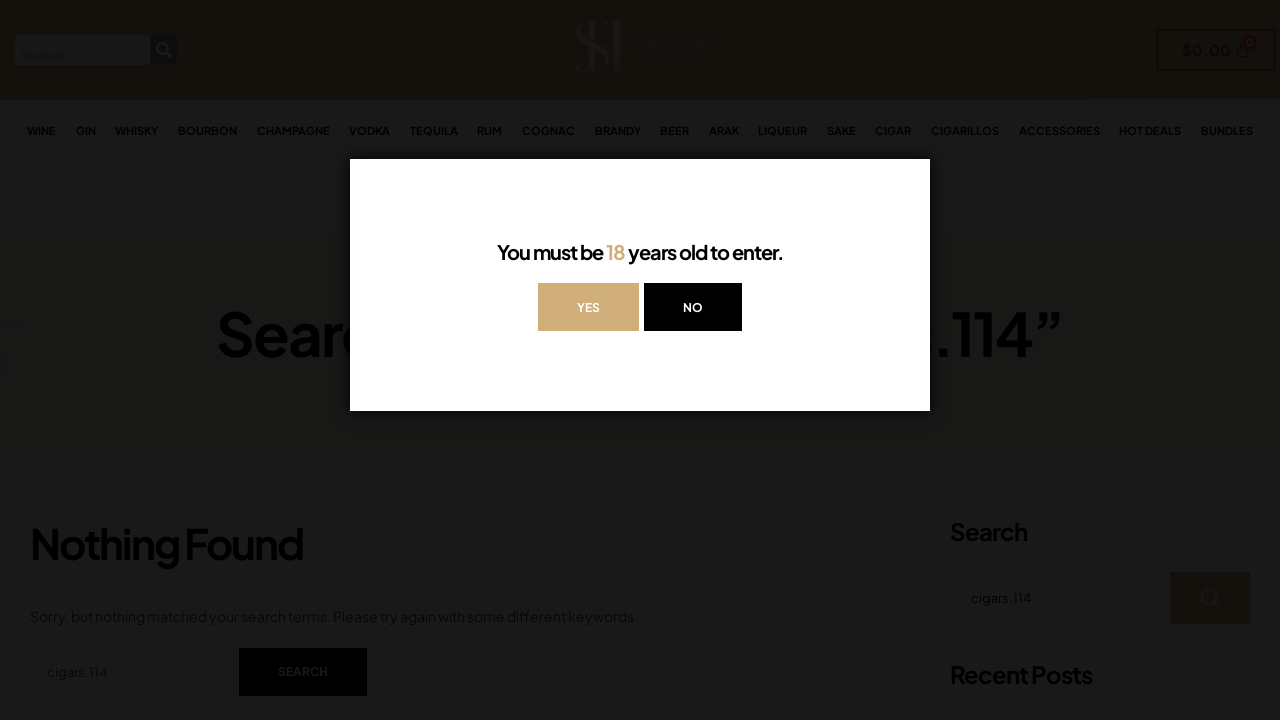

--- FILE ---
content_type: text/html; charset=UTF-8
request_url: https://houseofspiritslb.com/search/cigars.114/
body_size: 25192
content:
<!doctype html>
<html lang="en-US">
<head>
	<meta charset="UTF-8">
	<meta name="viewport" content="width=device-width, initial-scale=1.0, maximum-scale=1.0">
	<link rel="profile" href="//gmpg.org/xfn/11">
	<title>Search Results for &#8220;cigars.114&#8221; &#8211; House of spirits</title>
<meta name='robots' content='noindex, follow, max-image-preview:large' />
	<style>img:is([sizes="auto" i], [sizes^="auto," i]) { contain-intrinsic-size: 3000px 1500px }</style>
	<link rel="dns-prefetch" href="//fonts.googleapis.com">
<link rel="dns-prefetch" href="//s.w.org">
<link rel='dns-prefetch' href='//cdn.canvasjs.com' />
<link rel='dns-prefetch' href='//fonts.googleapis.com' />
<link rel="alternate" type="application/rss+xml" title="House of spirits &raquo; Feed" href="https://houseofspiritslb.com/feed/" />
<link rel="alternate" type="application/rss+xml" title="House of spirits &raquo; Comments Feed" href="https://houseofspiritslb.com/comments/feed/" />
<link rel="alternate" type="application/rss+xml" title="House of spirits &raquo; Search Results for &#8220;cigars.114&#8221; Feed" href="https://houseofspiritslb.com/search/cigars.114/feed/rss2/" />
<script>
window._wpemojiSettings = {"baseUrl":"https:\/\/s.w.org\/images\/core\/emoji\/16.0.1\/72x72\/","ext":".png","svgUrl":"https:\/\/s.w.org\/images\/core\/emoji\/16.0.1\/svg\/","svgExt":".svg","source":{"concatemoji":"https:\/\/houseofspiritslb.com\/wp-includes\/js\/wp-emoji-release.min.js?ver=6.8.3"}};
/*! This file is auto-generated */
!function(s,n){var o,i,e;function c(e){try{var t={supportTests:e,timestamp:(new Date).valueOf()};sessionStorage.setItem(o,JSON.stringify(t))}catch(e){}}function p(e,t,n){e.clearRect(0,0,e.canvas.width,e.canvas.height),e.fillText(t,0,0);var t=new Uint32Array(e.getImageData(0,0,e.canvas.width,e.canvas.height).data),a=(e.clearRect(0,0,e.canvas.width,e.canvas.height),e.fillText(n,0,0),new Uint32Array(e.getImageData(0,0,e.canvas.width,e.canvas.height).data));return t.every(function(e,t){return e===a[t]})}function u(e,t){e.clearRect(0,0,e.canvas.width,e.canvas.height),e.fillText(t,0,0);for(var n=e.getImageData(16,16,1,1),a=0;a<n.data.length;a++)if(0!==n.data[a])return!1;return!0}function f(e,t,n,a){switch(t){case"flag":return n(e,"\ud83c\udff3\ufe0f\u200d\u26a7\ufe0f","\ud83c\udff3\ufe0f\u200b\u26a7\ufe0f")?!1:!n(e,"\ud83c\udde8\ud83c\uddf6","\ud83c\udde8\u200b\ud83c\uddf6")&&!n(e,"\ud83c\udff4\udb40\udc67\udb40\udc62\udb40\udc65\udb40\udc6e\udb40\udc67\udb40\udc7f","\ud83c\udff4\u200b\udb40\udc67\u200b\udb40\udc62\u200b\udb40\udc65\u200b\udb40\udc6e\u200b\udb40\udc67\u200b\udb40\udc7f");case"emoji":return!a(e,"\ud83e\udedf")}return!1}function g(e,t,n,a){var r="undefined"!=typeof WorkerGlobalScope&&self instanceof WorkerGlobalScope?new OffscreenCanvas(300,150):s.createElement("canvas"),o=r.getContext("2d",{willReadFrequently:!0}),i=(o.textBaseline="top",o.font="600 32px Arial",{});return e.forEach(function(e){i[e]=t(o,e,n,a)}),i}function t(e){var t=s.createElement("script");t.src=e,t.defer=!0,s.head.appendChild(t)}"undefined"!=typeof Promise&&(o="wpEmojiSettingsSupports",i=["flag","emoji"],n.supports={everything:!0,everythingExceptFlag:!0},e=new Promise(function(e){s.addEventListener("DOMContentLoaded",e,{once:!0})}),new Promise(function(t){var n=function(){try{var e=JSON.parse(sessionStorage.getItem(o));if("object"==typeof e&&"number"==typeof e.timestamp&&(new Date).valueOf()<e.timestamp+604800&&"object"==typeof e.supportTests)return e.supportTests}catch(e){}return null}();if(!n){if("undefined"!=typeof Worker&&"undefined"!=typeof OffscreenCanvas&&"undefined"!=typeof URL&&URL.createObjectURL&&"undefined"!=typeof Blob)try{var e="postMessage("+g.toString()+"("+[JSON.stringify(i),f.toString(),p.toString(),u.toString()].join(",")+"));",a=new Blob([e],{type:"text/javascript"}),r=new Worker(URL.createObjectURL(a),{name:"wpTestEmojiSupports"});return void(r.onmessage=function(e){c(n=e.data),r.terminate(),t(n)})}catch(e){}c(n=g(i,f,p,u))}t(n)}).then(function(e){for(var t in e)n.supports[t]=e[t],n.supports.everything=n.supports.everything&&n.supports[t],"flag"!==t&&(n.supports.everythingExceptFlag=n.supports.everythingExceptFlag&&n.supports[t]);n.supports.everythingExceptFlag=n.supports.everythingExceptFlag&&!n.supports.flag,n.DOMReady=!1,n.readyCallback=function(){n.DOMReady=!0}}).then(function(){return e}).then(function(){var e;n.supports.everything||(n.readyCallback(),(e=n.source||{}).concatemoji?t(e.concatemoji):e.wpemoji&&e.twemoji&&(t(e.twemoji),t(e.wpemoji)))}))}((window,document),window._wpemojiSettings);
</script>
<link rel='stylesheet' id='woo-conditional-shipping-blocks-style-css' href='https://houseofspiritslb.com/wp-content/plugins/conditional-shipping-for-woocommerce/frontend/css/woo-conditional-shipping.css?ver=3.6.0.free' media='all' />
<link rel='stylesheet' id='hfe-widgets-style-css' href='https://houseofspiritslb.com/wp-content/plugins/header-footer-elementor/inc/widgets-css/frontend.css?ver=2.8.1' media='all' />
<link rel='stylesheet' id='hfe-woo-product-grid-css' href='https://houseofspiritslb.com/wp-content/plugins/header-footer-elementor/inc/widgets-css/woo-products.css?ver=2.8.1' media='all' />
<style id='wp-emoji-styles-inline-css'>

	img.wp-smiley, img.emoji {
		display: inline !important;
		border: none !important;
		box-shadow: none !important;
		height: 1em !important;
		width: 1em !important;
		margin: 0 0.07em !important;
		vertical-align: -0.1em !important;
		background: none !important;
		padding: 0 !important;
	}
</style>
<link rel='stylesheet' id='wp-block-library-css' href='https://houseofspiritslb.com/wp-includes/css/dist/block-library/style.min.css?ver=6.8.3' media='all' />
<style id='wp-block-library-theme-inline-css'>
.wp-block-audio :where(figcaption){color:#555;font-size:13px;text-align:center}.is-dark-theme .wp-block-audio :where(figcaption){color:#ffffffa6}.wp-block-audio{margin:0 0 1em}.wp-block-code{border:1px solid #ccc;border-radius:4px;font-family:Menlo,Consolas,monaco,monospace;padding:.8em 1em}.wp-block-embed :where(figcaption){color:#555;font-size:13px;text-align:center}.is-dark-theme .wp-block-embed :where(figcaption){color:#ffffffa6}.wp-block-embed{margin:0 0 1em}.blocks-gallery-caption{color:#555;font-size:13px;text-align:center}.is-dark-theme .blocks-gallery-caption{color:#ffffffa6}:root :where(.wp-block-image figcaption){color:#555;font-size:13px;text-align:center}.is-dark-theme :root :where(.wp-block-image figcaption){color:#ffffffa6}.wp-block-image{margin:0 0 1em}.wp-block-pullquote{border-bottom:4px solid;border-top:4px solid;color:currentColor;margin-bottom:1.75em}.wp-block-pullquote cite,.wp-block-pullquote footer,.wp-block-pullquote__citation{color:currentColor;font-size:.8125em;font-style:normal;text-transform:uppercase}.wp-block-quote{border-left:.25em solid;margin:0 0 1.75em;padding-left:1em}.wp-block-quote cite,.wp-block-quote footer{color:currentColor;font-size:.8125em;font-style:normal;position:relative}.wp-block-quote:where(.has-text-align-right){border-left:none;border-right:.25em solid;padding-left:0;padding-right:1em}.wp-block-quote:where(.has-text-align-center){border:none;padding-left:0}.wp-block-quote.is-large,.wp-block-quote.is-style-large,.wp-block-quote:where(.is-style-plain){border:none}.wp-block-search .wp-block-search__label{font-weight:700}.wp-block-search__button{border:1px solid #ccc;padding:.375em .625em}:where(.wp-block-group.has-background){padding:1.25em 2.375em}.wp-block-separator.has-css-opacity{opacity:.4}.wp-block-separator{border:none;border-bottom:2px solid;margin-left:auto;margin-right:auto}.wp-block-separator.has-alpha-channel-opacity{opacity:1}.wp-block-separator:not(.is-style-wide):not(.is-style-dots){width:100px}.wp-block-separator.has-background:not(.is-style-dots){border-bottom:none;height:1px}.wp-block-separator.has-background:not(.is-style-wide):not(.is-style-dots){height:2px}.wp-block-table{margin:0 0 1em}.wp-block-table td,.wp-block-table th{word-break:normal}.wp-block-table :where(figcaption){color:#555;font-size:13px;text-align:center}.is-dark-theme .wp-block-table :where(figcaption){color:#ffffffa6}.wp-block-video :where(figcaption){color:#555;font-size:13px;text-align:center}.is-dark-theme .wp-block-video :where(figcaption){color:#ffffffa6}.wp-block-video{margin:0 0 1em}:root :where(.wp-block-template-part.has-background){margin-bottom:0;margin-top:0;padding:1.25em 2.375em}
</style>
<style id='classic-theme-styles-inline-css'>
/*! This file is auto-generated */
.wp-block-button__link{color:#fff;background-color:#32373c;border-radius:9999px;box-shadow:none;text-decoration:none;padding:calc(.667em + 2px) calc(1.333em + 2px);font-size:1.125em}.wp-block-file__button{background:#32373c;color:#fff;text-decoration:none}
</style>
<link rel='stylesheet' id='liquory-gutenberg-blocks-css' href='https://houseofspiritslb.com/wp-content/themes/liquory/assets/css/base/gutenberg-blocks.css?ver=1.2.6' media='all' />
<style id='global-styles-inline-css'>
:root{--wp--preset--aspect-ratio--square: 1;--wp--preset--aspect-ratio--4-3: 4/3;--wp--preset--aspect-ratio--3-4: 3/4;--wp--preset--aspect-ratio--3-2: 3/2;--wp--preset--aspect-ratio--2-3: 2/3;--wp--preset--aspect-ratio--16-9: 16/9;--wp--preset--aspect-ratio--9-16: 9/16;--wp--preset--color--black: #000000;--wp--preset--color--cyan-bluish-gray: #abb8c3;--wp--preset--color--white: #ffffff;--wp--preset--color--pale-pink: #f78da7;--wp--preset--color--vivid-red: #cf2e2e;--wp--preset--color--luminous-vivid-orange: #ff6900;--wp--preset--color--luminous-vivid-amber: #fcb900;--wp--preset--color--light-green-cyan: #7bdcb5;--wp--preset--color--vivid-green-cyan: #00d084;--wp--preset--color--pale-cyan-blue: #8ed1fc;--wp--preset--color--vivid-cyan-blue: #0693e3;--wp--preset--color--vivid-purple: #9b51e0;--wp--preset--gradient--vivid-cyan-blue-to-vivid-purple: linear-gradient(135deg,rgba(6,147,227,1) 0%,rgb(155,81,224) 100%);--wp--preset--gradient--light-green-cyan-to-vivid-green-cyan: linear-gradient(135deg,rgb(122,220,180) 0%,rgb(0,208,130) 100%);--wp--preset--gradient--luminous-vivid-amber-to-luminous-vivid-orange: linear-gradient(135deg,rgba(252,185,0,1) 0%,rgba(255,105,0,1) 100%);--wp--preset--gradient--luminous-vivid-orange-to-vivid-red: linear-gradient(135deg,rgba(255,105,0,1) 0%,rgb(207,46,46) 100%);--wp--preset--gradient--very-light-gray-to-cyan-bluish-gray: linear-gradient(135deg,rgb(238,238,238) 0%,rgb(169,184,195) 100%);--wp--preset--gradient--cool-to-warm-spectrum: linear-gradient(135deg,rgb(74,234,220) 0%,rgb(151,120,209) 20%,rgb(207,42,186) 40%,rgb(238,44,130) 60%,rgb(251,105,98) 80%,rgb(254,248,76) 100%);--wp--preset--gradient--blush-light-purple: linear-gradient(135deg,rgb(255,206,236) 0%,rgb(152,150,240) 100%);--wp--preset--gradient--blush-bordeaux: linear-gradient(135deg,rgb(254,205,165) 0%,rgb(254,45,45) 50%,rgb(107,0,62) 100%);--wp--preset--gradient--luminous-dusk: linear-gradient(135deg,rgb(255,203,112) 0%,rgb(199,81,192) 50%,rgb(65,88,208) 100%);--wp--preset--gradient--pale-ocean: linear-gradient(135deg,rgb(255,245,203) 0%,rgb(182,227,212) 50%,rgb(51,167,181) 100%);--wp--preset--gradient--electric-grass: linear-gradient(135deg,rgb(202,248,128) 0%,rgb(113,206,126) 100%);--wp--preset--gradient--midnight: linear-gradient(135deg,rgb(2,3,129) 0%,rgb(40,116,252) 100%);--wp--preset--font-size--small: 14px;--wp--preset--font-size--medium: 23px;--wp--preset--font-size--large: 26px;--wp--preset--font-size--x-large: 42px;--wp--preset--font-size--normal: 16px;--wp--preset--font-size--huge: 37px;--wp--preset--spacing--20: 0.44rem;--wp--preset--spacing--30: 0.67rem;--wp--preset--spacing--40: 1rem;--wp--preset--spacing--50: 1.5rem;--wp--preset--spacing--60: 2.25rem;--wp--preset--spacing--70: 3.38rem;--wp--preset--spacing--80: 5.06rem;--wp--preset--shadow--natural: 6px 6px 9px rgba(0, 0, 0, 0.2);--wp--preset--shadow--deep: 12px 12px 50px rgba(0, 0, 0, 0.4);--wp--preset--shadow--sharp: 6px 6px 0px rgba(0, 0, 0, 0.2);--wp--preset--shadow--outlined: 6px 6px 0px -3px rgba(255, 255, 255, 1), 6px 6px rgba(0, 0, 0, 1);--wp--preset--shadow--crisp: 6px 6px 0px rgba(0, 0, 0, 1);}:where(.is-layout-flex){gap: 0.5em;}:where(.is-layout-grid){gap: 0.5em;}body .is-layout-flex{display: flex;}.is-layout-flex{flex-wrap: wrap;align-items: center;}.is-layout-flex > :is(*, div){margin: 0;}body .is-layout-grid{display: grid;}.is-layout-grid > :is(*, div){margin: 0;}:where(.wp-block-columns.is-layout-flex){gap: 2em;}:where(.wp-block-columns.is-layout-grid){gap: 2em;}:where(.wp-block-post-template.is-layout-flex){gap: 1.25em;}:where(.wp-block-post-template.is-layout-grid){gap: 1.25em;}.has-black-color{color: var(--wp--preset--color--black) !important;}.has-cyan-bluish-gray-color{color: var(--wp--preset--color--cyan-bluish-gray) !important;}.has-white-color{color: var(--wp--preset--color--white) !important;}.has-pale-pink-color{color: var(--wp--preset--color--pale-pink) !important;}.has-vivid-red-color{color: var(--wp--preset--color--vivid-red) !important;}.has-luminous-vivid-orange-color{color: var(--wp--preset--color--luminous-vivid-orange) !important;}.has-luminous-vivid-amber-color{color: var(--wp--preset--color--luminous-vivid-amber) !important;}.has-light-green-cyan-color{color: var(--wp--preset--color--light-green-cyan) !important;}.has-vivid-green-cyan-color{color: var(--wp--preset--color--vivid-green-cyan) !important;}.has-pale-cyan-blue-color{color: var(--wp--preset--color--pale-cyan-blue) !important;}.has-vivid-cyan-blue-color{color: var(--wp--preset--color--vivid-cyan-blue) !important;}.has-vivid-purple-color{color: var(--wp--preset--color--vivid-purple) !important;}.has-black-background-color{background-color: var(--wp--preset--color--black) !important;}.has-cyan-bluish-gray-background-color{background-color: var(--wp--preset--color--cyan-bluish-gray) !important;}.has-white-background-color{background-color: var(--wp--preset--color--white) !important;}.has-pale-pink-background-color{background-color: var(--wp--preset--color--pale-pink) !important;}.has-vivid-red-background-color{background-color: var(--wp--preset--color--vivid-red) !important;}.has-luminous-vivid-orange-background-color{background-color: var(--wp--preset--color--luminous-vivid-orange) !important;}.has-luminous-vivid-amber-background-color{background-color: var(--wp--preset--color--luminous-vivid-amber) !important;}.has-light-green-cyan-background-color{background-color: var(--wp--preset--color--light-green-cyan) !important;}.has-vivid-green-cyan-background-color{background-color: var(--wp--preset--color--vivid-green-cyan) !important;}.has-pale-cyan-blue-background-color{background-color: var(--wp--preset--color--pale-cyan-blue) !important;}.has-vivid-cyan-blue-background-color{background-color: var(--wp--preset--color--vivid-cyan-blue) !important;}.has-vivid-purple-background-color{background-color: var(--wp--preset--color--vivid-purple) !important;}.has-black-border-color{border-color: var(--wp--preset--color--black) !important;}.has-cyan-bluish-gray-border-color{border-color: var(--wp--preset--color--cyan-bluish-gray) !important;}.has-white-border-color{border-color: var(--wp--preset--color--white) !important;}.has-pale-pink-border-color{border-color: var(--wp--preset--color--pale-pink) !important;}.has-vivid-red-border-color{border-color: var(--wp--preset--color--vivid-red) !important;}.has-luminous-vivid-orange-border-color{border-color: var(--wp--preset--color--luminous-vivid-orange) !important;}.has-luminous-vivid-amber-border-color{border-color: var(--wp--preset--color--luminous-vivid-amber) !important;}.has-light-green-cyan-border-color{border-color: var(--wp--preset--color--light-green-cyan) !important;}.has-vivid-green-cyan-border-color{border-color: var(--wp--preset--color--vivid-green-cyan) !important;}.has-pale-cyan-blue-border-color{border-color: var(--wp--preset--color--pale-cyan-blue) !important;}.has-vivid-cyan-blue-border-color{border-color: var(--wp--preset--color--vivid-cyan-blue) !important;}.has-vivid-purple-border-color{border-color: var(--wp--preset--color--vivid-purple) !important;}.has-vivid-cyan-blue-to-vivid-purple-gradient-background{background: var(--wp--preset--gradient--vivid-cyan-blue-to-vivid-purple) !important;}.has-light-green-cyan-to-vivid-green-cyan-gradient-background{background: var(--wp--preset--gradient--light-green-cyan-to-vivid-green-cyan) !important;}.has-luminous-vivid-amber-to-luminous-vivid-orange-gradient-background{background: var(--wp--preset--gradient--luminous-vivid-amber-to-luminous-vivid-orange) !important;}.has-luminous-vivid-orange-to-vivid-red-gradient-background{background: var(--wp--preset--gradient--luminous-vivid-orange-to-vivid-red) !important;}.has-very-light-gray-to-cyan-bluish-gray-gradient-background{background: var(--wp--preset--gradient--very-light-gray-to-cyan-bluish-gray) !important;}.has-cool-to-warm-spectrum-gradient-background{background: var(--wp--preset--gradient--cool-to-warm-spectrum) !important;}.has-blush-light-purple-gradient-background{background: var(--wp--preset--gradient--blush-light-purple) !important;}.has-blush-bordeaux-gradient-background{background: var(--wp--preset--gradient--blush-bordeaux) !important;}.has-luminous-dusk-gradient-background{background: var(--wp--preset--gradient--luminous-dusk) !important;}.has-pale-ocean-gradient-background{background: var(--wp--preset--gradient--pale-ocean) !important;}.has-electric-grass-gradient-background{background: var(--wp--preset--gradient--electric-grass) !important;}.has-midnight-gradient-background{background: var(--wp--preset--gradient--midnight) !important;}.has-small-font-size{font-size: var(--wp--preset--font-size--small) !important;}.has-medium-font-size{font-size: var(--wp--preset--font-size--medium) !important;}.has-large-font-size{font-size: var(--wp--preset--font-size--large) !important;}.has-x-large-font-size{font-size: var(--wp--preset--font-size--x-large) !important;}
:where(.wp-block-post-template.is-layout-flex){gap: 1.25em;}:where(.wp-block-post-template.is-layout-grid){gap: 1.25em;}
:where(.wp-block-columns.is-layout-flex){gap: 2em;}:where(.wp-block-columns.is-layout-grid){gap: 2em;}
:root :where(.wp-block-pullquote){font-size: 1.5em;line-height: 1.6;}
</style>
<link rel='stylesheet' id='contact-form-7-css' href='https://houseofspiritslb.com/wp-content/plugins/contact-form-7/includes/css/styles.css?ver=6.1.4' media='all' />
<link rel='stylesheet' id='dashicons-css' href='https://houseofspiritslb.com/wp-includes/css/dashicons.min.css?ver=6.8.3' media='all' />
<link rel='stylesheet' id='admin-bar-css' href='https://houseofspiritslb.com/wp-includes/css/admin-bar.min.css?ver=6.8.3' media='all' />
<style id='admin-bar-inline-css'>

    .canvasjs-chart-credit{
        display: none !important;
    }
    #vtrtsFreeChart canvas {
    border-radius: 6px;
}

.vtrts-free-adminbar-weekly-title {
    font-weight: bold;
    font-size: 14px;
    color: #fff;
    margin-bottom: 6px;
}

        #wpadminbar #wp-admin-bar-vtrts_free_top_button .ab-icon:before {
            content: "\f185";
            color: #1DAE22;
            top: 3px;
        }
    #wp-admin-bar-vtrts_pro_top_button .ab-item {
        min-width: 180px;
    }
    .vtrts-free-adminbar-dropdown {
        min-width: 420px ;
        padding: 18px 18px 12px 18px;
        background: #23282d;
        color: #fff;
        border-radius: 8px;
        box-shadow: 0 4px 24px rgba(0,0,0,0.15);
        margin-top: 10px;
    }
    .vtrts-free-adminbar-grid {
        display: grid;
        grid-template-columns: 1fr 1fr;
        gap: 18px 18px; /* row-gap column-gap */
        margin-bottom: 18px;
    }
    .vtrts-free-adminbar-card {
        background: #2c3338;
        border-radius: 8px;
        padding: 18px 18px 12px 18px;
        box-shadow: 0 2px 8px rgba(0,0,0,0.07);
        display: flex;
        flex-direction: column;
        align-items: flex-start;
    }
    /* Extra margin for the right column */
    .vtrts-free-adminbar-card:nth-child(2),
    .vtrts-free-adminbar-card:nth-child(4) {
        margin-left: 10px !important;
        padding-left: 10px !important;
                padding-top: 6px !important;

        margin-right: 10px !important;
        padding-right : 10px !important;
        margin-top: 10px !important;
    }
    .vtrts-free-adminbar-card:nth-child(1),
    .vtrts-free-adminbar-card:nth-child(3) {
        margin-left: 10px !important;
        padding-left: 10px !important;
                padding-top: 6px !important;

        margin-top: 10px !important;
                padding-right : 10px !important;

    }
    /* Extra margin for the bottom row */
    .vtrts-free-adminbar-card:nth-child(3),
    .vtrts-free-adminbar-card:nth-child(4) {
        margin-top: 6px !important;
        padding-top: 6px !important;
        margin-top: 10px !important;
    }
    .vtrts-free-adminbar-card-title {
        font-size: 14px;
        font-weight: 800;
        margin-bottom: 6px;
        color: #fff;
    }
    .vtrts-free-adminbar-card-value {
        font-size: 22px;
        font-weight: bold;
        color: #1DAE22;
        margin-bottom: 4px;
    }
    .vtrts-free-adminbar-card-sub {
        font-size: 12px;
        color: #aaa;
    }
    .vtrts-free-adminbar-btn-wrap {
        text-align: center;
        margin-top: 8px;
    }

    #wp-admin-bar-vtrts_free_top_button .ab-item{
    min-width: 80px !important;
        padding: 0px !important;
    .vtrts-free-adminbar-btn {
        display: inline-block;
        background: #1DAE22;
        color: #fff !important;
        font-weight: bold;
        padding: 8px 28px;
        border-radius: 6px;
        text-decoration: none;
        font-size: 15px;
        transition: background 0.2s;
        margin-top: 8px;
    }
    .vtrts-free-adminbar-btn:hover {
        background: #15991b;
        color: #fff !important;
    }

    .vtrts-free-adminbar-dropdown-wrap { min-width: 0; padding: 0; }
    #wpadminbar #wp-admin-bar-vtrts_free_top_button .vtrts-free-adminbar-dropdown { display: none; position: absolute; left: 0; top: 100%; z-index: 99999; }
    #wpadminbar #wp-admin-bar-vtrts_free_top_button:hover .vtrts-free-adminbar-dropdown { display: block; }
    
        .ab-empty-item #wp-admin-bar-vtrts_free_top_button-default .ab-empty-item{
    height:0px !important;
    padding :0px !important;
     }
            #wpadminbar .quicklinks .ab-empty-item{
        padding:0px !important;
    }
    .vtrts-free-adminbar-dropdown {
    min-width: 420px;
    padding: 18px 18px 12px 18px;
    background: #23282d;
    color: #fff;
    border-radius: 12px; /* more rounded */
    box-shadow: 0 8px 32px rgba(0,0,0,0.25); /* deeper shadow */
    margin-top: 10px;
}

.vtrts-free-adminbar-btn-wrap {
    text-align: center;
    margin-top: 18px; /* more space above */
}

.vtrts-free-adminbar-btn {
    display: inline-block;
    background: #1DAE22;
    color: #fff !important;
    font-weight: bold;
    padding: 5px 22px;
    border-radius: 8px;
    text-decoration: none;
    font-size: 17px;
    transition: background 0.2s, box-shadow 0.2s;
    margin-top: 8px;
    box-shadow: 0 2px 8px rgba(29,174,34,0.15);
    text-align: center;
    line-height: 1.6;
    
}
.vtrts-free-adminbar-btn:hover {
    background: #15991b;
    color: #fff !important;
    box-shadow: 0 4px 16px rgba(29,174,34,0.25);
}
    


</style>
<style id='woocommerce-inline-inline-css'>
.woocommerce form .form-row .required { visibility: visible; }
</style>
<link rel='stylesheet' id='woo_conditional_shipping_css-css' href='https://houseofspiritslb.com/wp-content/plugins/conditional-shipping-for-woocommerce/includes/frontend/../../frontend/css/woo-conditional-shipping.css?ver=3.6.0.free' media='all' />
<link rel='stylesheet' id='hfe-style-css' href='https://houseofspiritslb.com/wp-content/plugins/header-footer-elementor/assets/css/header-footer-elementor.css?ver=2.8.1' media='all' />
<link rel='stylesheet' id='elementor-frontend-css' href='https://houseofspiritslb.com/wp-content/uploads/elementor/css/custom-frontend.min.css?ver=1766425307' media='all' />
<link rel='stylesheet' id='elementor-post-9-css' href='https://houseofspiritslb.com/wp-content/uploads/elementor/css/post-9.css?ver=1766425308' media='all' />
<link rel='stylesheet' id='font-awesome-5-all-css' href='https://houseofspiritslb.com/wp-content/plugins/elementor/assets/lib/font-awesome/css/all.min.css?ver=3.34.2' media='all' />
<link rel='stylesheet' id='font-awesome-4-shim-css' href='https://houseofspiritslb.com/wp-content/plugins/elementor/assets/lib/font-awesome/css/v4-shims.min.css?ver=3.34.2' media='all' />
<link rel='stylesheet' id='elementor-post-145-css' href='https://houseofspiritslb.com/wp-content/uploads/elementor/css/post-145.css?ver=1766425308' media='all' />
<link rel='stylesheet' id='elementor-post-154-css' href='https://houseofspiritslb.com/wp-content/uploads/elementor/css/post-154.css?ver=1766425308' media='all' />
<link rel='stylesheet' id='woo-variation-swatches-css' href='https://houseofspiritslb.com/wp-content/plugins/woo-variation-swatches/assets/css/frontend.min.css?ver=1762871022' media='all' />
<style id='woo-variation-swatches-inline-css'>
:root {
--wvs-tick:url("data:image/svg+xml;utf8,%3Csvg filter='drop-shadow(0px 0px 2px rgb(0 0 0 / .8))' xmlns='http://www.w3.org/2000/svg'  viewBox='0 0 30 30'%3E%3Cpath fill='none' stroke='%23ffffff' stroke-linecap='round' stroke-linejoin='round' stroke-width='4' d='M4 16L11 23 27 7'/%3E%3C/svg%3E");

--wvs-cross:url("data:image/svg+xml;utf8,%3Csvg filter='drop-shadow(0px 0px 5px rgb(255 255 255 / .6))' xmlns='http://www.w3.org/2000/svg' width='72px' height='72px' viewBox='0 0 24 24'%3E%3Cpath fill='none' stroke='%23ff0000' stroke-linecap='round' stroke-width='0.6' d='M5 5L19 19M19 5L5 19'/%3E%3C/svg%3E");
--wvs-single-product-item-width:30px;
--wvs-single-product-item-height:30px;
--wvs-single-product-item-font-size:16px}
</style>
<link rel='stylesheet' id='hint-css' href='https://houseofspiritslb.com/wp-content/plugins/woo-smart-compare/assets/libs/hint/hint.min.css?ver=6.8.3' media='all' />
<link rel='stylesheet' id='perfect-scrollbar-css' href='https://houseofspiritslb.com/wp-content/plugins/woo-smart-compare/assets/libs/perfect-scrollbar/css/perfect-scrollbar.min.css?ver=6.8.3' media='all' />
<link rel='stylesheet' id='perfect-scrollbar-wpc-css' href='https://houseofspiritslb.com/wp-content/plugins/woo-smart-compare/assets/libs/perfect-scrollbar/css/custom-theme.css?ver=6.8.3' media='all' />
<link rel='stylesheet' id='woosc-frontend-css' href='https://houseofspiritslb.com/wp-content/plugins/woo-smart-compare/assets/css/frontend.css?ver=6.5.3' media='all' />
<link rel='stylesheet' id='slick-css' href='https://houseofspiritslb.com/wp-content/plugins/woo-smart-quick-view/assets/libs/slick/slick.css?ver=6.8.3' media='all' />
<link rel='stylesheet' id='magnific-popup-css' href='https://houseofspiritslb.com/wp-content/themes/liquory/assets/css/libs/magnific-popup.css?ver=1.2.6' media='all' />
<link rel='stylesheet' id='woosq-feather-css' href='https://houseofspiritslb.com/wp-content/plugins/woo-smart-quick-view/assets/libs/feather/feather.css?ver=6.8.3' media='all' />
<link rel='stylesheet' id='woosq-frontend-css' href='https://houseofspiritslb.com/wp-content/plugins/woo-smart-quick-view/assets/css/frontend.css?ver=4.2.8' media='all' />
<link rel='stylesheet' id='woosw-icons-css' href='https://houseofspiritslb.com/wp-content/plugins/woo-smart-wishlist/assets/css/icons.css?ver=5.0.8' media='all' />
<link rel='stylesheet' id='woosw-frontend-css' href='https://houseofspiritslb.com/wp-content/plugins/woo-smart-wishlist/assets/css/frontend.css?ver=5.0.8' media='all' />
<style id='woosw-frontend-inline-css'>
.woosw-popup .woosw-popup-inner .woosw-popup-content .woosw-popup-content-bot .woosw-notice { background-color: #5fbd74; } .woosw-popup .woosw-popup-inner .woosw-popup-content .woosw-popup-content-bot .woosw-popup-content-bot-inner a:hover { color: #5fbd74; border-color: #5fbd74; } 
</style>
<link rel='stylesheet' id='liquory-fonts-css' href='//fonts.googleapis.com/css2?family=family=Plus+Jakarta+Sans:ital,wght@0,300;0,400;0,500;0,600;0,700;0,800;1,400;1,500;1,700;1,800&#038;display=swap&#038;subset=latin%2Clatin-ext&#038;display=swap' media='all' />
<link rel='stylesheet' id='liquory-style-css' href='https://houseofspiritslb.com/wp-content/themes/liquory/style.css?ver=1.2.6' media='all' />
<style id='liquory-style-inline-css'>
.col-full{max-width:1290px}@media(max-width:1366px){body.theme-liquory [data-elementor-columns-laptop="1"] .column-item{flex: 0 0 100%; max-width: 100%;}.woocommerce.columns-laptop-1 ul.products li.product{flex: 0 0 100%; max-width: 100%;}body.theme-liquory [data-elementor-columns-laptop="2"] .column-item{flex: 0 0 50%; max-width: 50%;}.woocommerce.columns-laptop-2 ul.products li.product{flex: 0 0 50%; max-width: 50%;}body.theme-liquory [data-elementor-columns-laptop="3"] .column-item{flex: 0 0 33.3333333333%; max-width: 33.3333333333%;}.woocommerce.columns-laptop-3 ul.products li.product{flex: 0 0 33.3333333333%; max-width: 33.3333333333%;}body.theme-liquory [data-elementor-columns-laptop="4"] .column-item{flex: 0 0 25%; max-width: 25%;}.woocommerce.columns-laptop-4 ul.products li.product{flex: 0 0 25%; max-width: 25%;}body.theme-liquory [data-elementor-columns-laptop="5"] .column-item{flex: 0 0 20%; max-width: 20%;}.woocommerce.columns-laptop-5 ul.products li.product{flex: 0 0 20%; max-width: 20%;}body.theme-liquory [data-elementor-columns-laptop="6"] .column-item{flex: 0 0 16.6666666667%; max-width: 16.6666666667%;}.woocommerce.columns-laptop-6 ul.products li.product{flex: 0 0 16.6666666667%; max-width: 16.6666666667%;}body.theme-liquory [data-elementor-columns-laptop="7"] .column-item{flex: 0 0 14.2857142857%; max-width: 14.2857142857%;}.woocommerce.columns-laptop-7 ul.products li.product{flex: 0 0 14.2857142857%; max-width: 14.2857142857%;}body.theme-liquory [data-elementor-columns-laptop="8"] .column-item{flex: 0 0 12.5%; max-width: 12.5%;}.woocommerce.columns-laptop-8 ul.products li.product{flex: 0 0 12.5%; max-width: 12.5%;}}@media(max-width:1200px){body.theme-liquory [data-elementor-columns-tablet-extra="1"] .column-item{flex: 0 0 100%; max-width: 100%;}.woocommerce.columns-tablet-extra-1 ul.products li.product{flex: 0 0 100%; max-width: 100%;}body.theme-liquory [data-elementor-columns-tablet-extra="2"] .column-item{flex: 0 0 50%; max-width: 50%;}.woocommerce.columns-tablet-extra-2 ul.products li.product{flex: 0 0 50%; max-width: 50%;}body.theme-liquory [data-elementor-columns-tablet-extra="3"] .column-item{flex: 0 0 33.3333333333%; max-width: 33.3333333333%;}.woocommerce.columns-tablet-extra-3 ul.products li.product{flex: 0 0 33.3333333333%; max-width: 33.3333333333%;}body.theme-liquory [data-elementor-columns-tablet-extra="4"] .column-item{flex: 0 0 25%; max-width: 25%;}.woocommerce.columns-tablet-extra-4 ul.products li.product{flex: 0 0 25%; max-width: 25%;}body.theme-liquory [data-elementor-columns-tablet-extra="5"] .column-item{flex: 0 0 20%; max-width: 20%;}.woocommerce.columns-tablet-extra-5 ul.products li.product{flex: 0 0 20%; max-width: 20%;}body.theme-liquory [data-elementor-columns-tablet-extra="6"] .column-item{flex: 0 0 16.6666666667%; max-width: 16.6666666667%;}.woocommerce.columns-tablet-extra-6 ul.products li.product{flex: 0 0 16.6666666667%; max-width: 16.6666666667%;}body.theme-liquory [data-elementor-columns-tablet-extra="7"] .column-item{flex: 0 0 14.2857142857%; max-width: 14.2857142857%;}.woocommerce.columns-tablet-extra-7 ul.products li.product{flex: 0 0 14.2857142857%; max-width: 14.2857142857%;}body.theme-liquory [data-elementor-columns-tablet-extra="8"] .column-item{flex: 0 0 12.5%; max-width: 12.5%;}.woocommerce.columns-tablet-extra-8 ul.products li.product{flex: 0 0 12.5%; max-width: 12.5%;}}@media(max-width:1024px){body.theme-liquory [data-elementor-columns-tablet="1"] .column-item{flex: 0 0 100%; max-width: 100%;}.woocommerce.columns-tablet-1 ul.products li.product{flex: 0 0 100%; max-width: 100%;}body.theme-liquory [data-elementor-columns-tablet="2"] .column-item{flex: 0 0 50%; max-width: 50%;}.woocommerce.columns-tablet-2 ul.products li.product{flex: 0 0 50%; max-width: 50%;}body.theme-liquory [data-elementor-columns-tablet="3"] .column-item{flex: 0 0 33.3333333333%; max-width: 33.3333333333%;}.woocommerce.columns-tablet-3 ul.products li.product{flex: 0 0 33.3333333333%; max-width: 33.3333333333%;}body.theme-liquory [data-elementor-columns-tablet="4"] .column-item{flex: 0 0 25%; max-width: 25%;}.woocommerce.columns-tablet-4 ul.products li.product{flex: 0 0 25%; max-width: 25%;}body.theme-liquory [data-elementor-columns-tablet="5"] .column-item{flex: 0 0 20%; max-width: 20%;}.woocommerce.columns-tablet-5 ul.products li.product{flex: 0 0 20%; max-width: 20%;}body.theme-liquory [data-elementor-columns-tablet="6"] .column-item{flex: 0 0 16.6666666667%; max-width: 16.6666666667%;}.woocommerce.columns-tablet-6 ul.products li.product{flex: 0 0 16.6666666667%; max-width: 16.6666666667%;}body.theme-liquory [data-elementor-columns-tablet="7"] .column-item{flex: 0 0 14.2857142857%; max-width: 14.2857142857%;}.woocommerce.columns-tablet-7 ul.products li.product{flex: 0 0 14.2857142857%; max-width: 14.2857142857%;}body.theme-liquory [data-elementor-columns-tablet="8"] .column-item{flex: 0 0 12.5%; max-width: 12.5%;}.woocommerce.columns-tablet-8 ul.products li.product{flex: 0 0 12.5%; max-width: 12.5%;}}@media(max-width:880px){body.theme-liquory [data-elementor-columns-mobile-extra="1"] .column-item{flex: 0 0 100%; max-width: 100%;}.woocommerce.columns-mobile-extra-1 ul.products li.product{flex: 0 0 100%; max-width: 100%;}body.theme-liquory [data-elementor-columns-mobile-extra="2"] .column-item{flex: 0 0 50%; max-width: 50%;}.woocommerce.columns-mobile-extra-2 ul.products li.product{flex: 0 0 50%; max-width: 50%;}body.theme-liquory [data-elementor-columns-mobile-extra="3"] .column-item{flex: 0 0 33.3333333333%; max-width: 33.3333333333%;}.woocommerce.columns-mobile-extra-3 ul.products li.product{flex: 0 0 33.3333333333%; max-width: 33.3333333333%;}body.theme-liquory [data-elementor-columns-mobile-extra="4"] .column-item{flex: 0 0 25%; max-width: 25%;}.woocommerce.columns-mobile-extra-4 ul.products li.product{flex: 0 0 25%; max-width: 25%;}body.theme-liquory [data-elementor-columns-mobile-extra="5"] .column-item{flex: 0 0 20%; max-width: 20%;}.woocommerce.columns-mobile-extra-5 ul.products li.product{flex: 0 0 20%; max-width: 20%;}body.theme-liquory [data-elementor-columns-mobile-extra="6"] .column-item{flex: 0 0 16.6666666667%; max-width: 16.6666666667%;}.woocommerce.columns-mobile-extra-6 ul.products li.product{flex: 0 0 16.6666666667%; max-width: 16.6666666667%;}body.theme-liquory [data-elementor-columns-mobile-extra="7"] .column-item{flex: 0 0 14.2857142857%; max-width: 14.2857142857%;}.woocommerce.columns-mobile-extra-7 ul.products li.product{flex: 0 0 14.2857142857%; max-width: 14.2857142857%;}body.theme-liquory [data-elementor-columns-mobile-extra="8"] .column-item{flex: 0 0 12.5%; max-width: 12.5%;}.woocommerce.columns-mobile-extra-8 ul.products li.product{flex: 0 0 12.5%; max-width: 12.5%;}}@media(max-width:767px){body.theme-liquory [data-elementor-columns-mobile="1"] .column-item{flex: 0 0 100%; max-width: 100%;}.woocommerce.columns-mobile-1 ul.products li.product{flex: 0 0 100%; max-width: 100%;}body.theme-liquory [data-elementor-columns-mobile="2"] .column-item{flex: 0 0 50%; max-width: 50%;}.woocommerce.columns-mobile-2 ul.products li.product{flex: 0 0 50%; max-width: 50%;}body.theme-liquory [data-elementor-columns-mobile="3"] .column-item{flex: 0 0 33.3333333333%; max-width: 33.3333333333%;}.woocommerce.columns-mobile-3 ul.products li.product{flex: 0 0 33.3333333333%; max-width: 33.3333333333%;}body.theme-liquory [data-elementor-columns-mobile="4"] .column-item{flex: 0 0 25%; max-width: 25%;}.woocommerce.columns-mobile-4 ul.products li.product{flex: 0 0 25%; max-width: 25%;}body.theme-liquory [data-elementor-columns-mobile="5"] .column-item{flex: 0 0 20%; max-width: 20%;}.woocommerce.columns-mobile-5 ul.products li.product{flex: 0 0 20%; max-width: 20%;}body.theme-liquory [data-elementor-columns-mobile="6"] .column-item{flex: 0 0 16.6666666667%; max-width: 16.6666666667%;}.woocommerce.columns-mobile-6 ul.products li.product{flex: 0 0 16.6666666667%; max-width: 16.6666666667%;}body.theme-liquory [data-elementor-columns-mobile="7"] .column-item{flex: 0 0 14.2857142857%; max-width: 14.2857142857%;}.woocommerce.columns-mobile-7 ul.products li.product{flex: 0 0 14.2857142857%; max-width: 14.2857142857%;}body.theme-liquory [data-elementor-columns-mobile="8"] .column-item{flex: 0 0 12.5%; max-width: 12.5%;}.woocommerce.columns-mobile-8 ul.products li.product{flex: 0 0 12.5%; max-width: 12.5%;}}
</style>
<link rel='stylesheet' id='liquory-slick-style-css' href='https://houseofspiritslb.com/wp-content/themes/liquory/assets/css/base/slick.css?ver=1.2.6' media='all' />
<link rel='stylesheet' id='liquory-slick-theme-style-css' href='https://houseofspiritslb.com/wp-content/themes/liquory/assets/css/base/slick-theme.css?ver=1.2.6' media='all' />
<link rel='stylesheet' id='elementor-post-164-css' href='https://houseofspiritslb.com/wp-content/uploads/elementor/css/post-164.css?ver=1766425308' media='all' />
<link rel='stylesheet' id='liquory-elementor-css' href='https://houseofspiritslb.com/wp-content/themes/liquory/assets/css/base/elementor.css?ver=1.2.6' media='all' />
<link rel='stylesheet' id='hfe-elementor-icons-css' href='https://houseofspiritslb.com/wp-content/plugins/elementor/assets/lib/eicons/css/elementor-icons.min.css?ver=5.34.0' media='all' />
<link rel='stylesheet' id='hfe-icons-list-css' href='https://houseofspiritslb.com/wp-content/plugins/elementor/assets/css/widget-icon-list.min.css?ver=3.24.3' media='all' />
<link rel='stylesheet' id='hfe-social-icons-css' href='https://houseofspiritslb.com/wp-content/plugins/elementor/assets/css/widget-social-icons.min.css?ver=3.24.0' media='all' />
<link rel='stylesheet' id='hfe-social-share-icons-brands-css' href='https://houseofspiritslb.com/wp-content/plugins/elementor/assets/lib/font-awesome/css/brands.css?ver=5.15.3' media='all' />
<link rel='stylesheet' id='hfe-social-share-icons-fontawesome-css' href='https://houseofspiritslb.com/wp-content/plugins/elementor/assets/lib/font-awesome/css/fontawesome.css?ver=5.15.3' media='all' />
<link rel='stylesheet' id='hfe-nav-menu-icons-css' href='https://houseofspiritslb.com/wp-content/plugins/elementor/assets/lib/font-awesome/css/solid.css?ver=5.15.3' media='all' />
<link rel='stylesheet' id='liquory-woocommerce-style-css' href='https://houseofspiritslb.com/wp-content/themes/liquory/assets/css/woocommerce/woocommerce.css?ver=1.2.6' media='all' />
<link rel='stylesheet' id='liquory-child-style-css' href='https://houseofspiritslb.com/wp-content/themes/liquory-child/style.css?ver=1.2.6' media='all' />
<link rel='stylesheet' id='elementor-gf-local-plusjakartasans-css' href='https://houseofspiritslb.com/wp-content/uploads/elementor/google-fonts/css/plusjakartasans.css?ver=1742239444' media='all' />
<script type="text/template" id="tmpl-variation-template">
	<div class="woocommerce-variation-description">{{{ data.variation.variation_description }}}</div>
	<div class="woocommerce-variation-price">{{{ data.variation.price_html }}}</div>
	<div class="woocommerce-variation-availability">{{{ data.variation.availability_html }}}</div>
</script>
<script type="text/template" id="tmpl-unavailable-variation-template">
	<p role="alert">Sorry, this product is unavailable. Please choose a different combination.</p>
</script>
<script id="ahc_front_js-js-extra">
var ahc_ajax_front = {"ajax_url":"https:\/\/houseofspiritslb.com\/wp-admin\/admin-ajax.php","plugin_url":"https:\/\/houseofspiritslb.com\/wp-content\/plugins\/visitors-traffic-real-time-statistics\/","page_id":"HOMEPAGE","page_title":"","post_type":""};
</script>
<script src="https://houseofspiritslb.com/wp-content/plugins/visitors-traffic-real-time-statistics/js/front.js?ver=6.8.3" id="ahc_front_js-js"></script>
<script src="https://houseofspiritslb.com/wp-includes/js/jquery/jquery.min.js?ver=3.7.1" id="jquery-core-js"></script>
<script src="https://houseofspiritslb.com/wp-includes/js/jquery/jquery-migrate.min.js?ver=3.4.1" id="jquery-migrate-js"></script>
<script id="jquery-js-after">
!function($){"use strict";$(document).ready(function(){$(this).scrollTop()>100&&$(".hfe-scroll-to-top-wrap").removeClass("hfe-scroll-to-top-hide"),$(window).scroll(function(){$(this).scrollTop()<100?$(".hfe-scroll-to-top-wrap").fadeOut(300):$(".hfe-scroll-to-top-wrap").fadeIn(300)}),$(".hfe-scroll-to-top-wrap").on("click",function(){$("html, body").animate({scrollTop:0},300);return!1})})}(jQuery);
!function($){'use strict';$(document).ready(function(){var bar=$('.hfe-reading-progress-bar');if(!bar.length)return;$(window).on('scroll',function(){var s=$(window).scrollTop(),d=$(document).height()-$(window).height(),p=d? s/d*100:0;bar.css('width',p+'%')});});}(jQuery);
</script>
<script src="https://houseofspiritslb.com/wp-content/plugins/woocommerce/assets/js/jquery-blockui/jquery.blockUI.min.js?ver=2.7.0-wc.10.4.3" id="wc-jquery-blockui-js" data-wp-strategy="defer"></script>
<script id="wc-add-to-cart-js-extra">
var wc_add_to_cart_params = {"ajax_url":"\/wp-admin\/admin-ajax.php","wc_ajax_url":"\/?wc-ajax=%%endpoint%%","i18n_view_cart":"","cart_url":"https:\/\/houseofspiritslb.com\/cart\/","is_cart":"","cart_redirect_after_add":"no"};
</script>
<script src="https://houseofspiritslb.com/wp-content/plugins/woocommerce/assets/js/frontend/add-to-cart.min.js?ver=10.4.3" id="wc-add-to-cart-js" defer data-wp-strategy="defer"></script>
<script src="https://houseofspiritslb.com/wp-content/plugins/woocommerce/assets/js/js-cookie/js.cookie.min.js?ver=2.1.4-wc.10.4.3" id="wc-js-cookie-js" data-wp-strategy="defer"></script>
<script id="woocommerce-js-extra">
var woocommerce_params = {"ajax_url":"\/wp-admin\/admin-ajax.php","wc_ajax_url":"\/?wc-ajax=%%endpoint%%","i18n_password_show":"Show password","i18n_password_hide":"Hide password"};
</script>
<script src="https://houseofspiritslb.com/wp-content/plugins/woocommerce/assets/js/frontend/woocommerce.min.js?ver=10.4.3" id="woocommerce-js" defer data-wp-strategy="defer"></script>
<script id="woo-conditional-shipping-js-js-extra">
var conditional_shipping_settings = {"trigger_fields":[]};
</script>
<script src="https://houseofspiritslb.com/wp-content/plugins/conditional-shipping-for-woocommerce/includes/frontend/../../frontend/js/woo-conditional-shipping.js?ver=3.6.0.free" id="woo-conditional-shipping-js-js"></script>
<script src="https://houseofspiritslb.com/wp-content/plugins/elementor/assets/lib/font-awesome/js/v4-shims.min.js?ver=3.34.2" id="font-awesome-4-shim-js"></script>
<script src="https://houseofspiritslb.com/wp-includes/js/underscore.min.js?ver=1.13.7" id="underscore-js"></script>
<script id="wp-util-js-extra">
var _wpUtilSettings = {"ajax":{"url":"\/wp-admin\/admin-ajax.php"}};
</script>
<script src="https://houseofspiritslb.com/wp-includes/js/wp-util.min.js?ver=6.8.3" id="wp-util-js"></script>
<script src="https://houseofspiritslb.com/wp-content/themes/liquory/assets/js/frontend/js.cookie.js?ver=1.2.6" id="liquory-age-verification-cookie-js"></script>
<script src="https://houseofspiritslb.com/wp-content/themes/liquory/assets/js/frontend/age-verification.js?ver=1.2.6" id="age-verification-js"></script>
<script src="https://houseofspiritslb.com/wp-content/themes/liquory/assets/js/libs/jarallax.js?ver=6.8.3" id="jarallax-js"></script>
<link rel="https://api.w.org/" href="https://houseofspiritslb.com/wp-json/" /><link rel="EditURI" type="application/rsd+xml" title="RSD" href="https://houseofspiritslb.com/xmlrpc.php?rsd" />
<meta name="generator" content="WordPress 6.8.3" />
<meta name="generator" content="WooCommerce 10.4.3" />
	<noscript><style>.woocommerce-product-gallery{ opacity: 1 !important; }</style></noscript>
	<meta name="generator" content="Elementor 3.34.2; features: e_font_icon_svg, additional_custom_breakpoints; settings: css_print_method-external, google_font-enabled, font_display-swap">
			<style>
				.e-con.e-parent:nth-of-type(n+4):not(.e-lazyloaded):not(.e-no-lazyload),
				.e-con.e-parent:nth-of-type(n+4):not(.e-lazyloaded):not(.e-no-lazyload) * {
					background-image: none !important;
				}
				@media screen and (max-height: 1024px) {
					.e-con.e-parent:nth-of-type(n+3):not(.e-lazyloaded):not(.e-no-lazyload),
					.e-con.e-parent:nth-of-type(n+3):not(.e-lazyloaded):not(.e-no-lazyload) * {
						background-image: none !important;
					}
				}
				@media screen and (max-height: 640px) {
					.e-con.e-parent:nth-of-type(n+2):not(.e-lazyloaded):not(.e-no-lazyload),
					.e-con.e-parent:nth-of-type(n+2):not(.e-lazyloaded):not(.e-no-lazyload) * {
						background-image: none !important;
					}
				}
			</style>
			<link rel="icon" href="https://houseofspiritslb.com/wp-content/uploads/2024/10/cropped-Untitled-32x32.png" sizes="32x32" />
<link rel="icon" href="https://houseofspiritslb.com/wp-content/uploads/2024/10/cropped-Untitled-192x192.png" sizes="192x192" />
<link rel="apple-touch-icon" href="https://houseofspiritslb.com/wp-content/uploads/2024/10/cropped-Untitled-180x180.png" />
<meta name="msapplication-TileImage" content="https://houseofspiritslb.com/wp-content/uploads/2024/10/cropped-Untitled-270x270.png" />
		<style id="wp-custom-css">
			ul.products li.product img, ul.products .wc-block-grid__product img, .wc-block-grid__products li.product img, .wc-block-grid__products .wc-block-grid__product img {
    height: 250px!important;
    object-fit: contain!important;
    
}
 .woocommerce-carousel .slick-slide.slick-active, .liquory-theme-carousel .slick-slide.slick-active {
    height: 450px;

    padding: 5px
}
.single-product div.product .woocommerce-product-gallery.woocommerce-product-gallery-horizontal .woocommerce-product-gallery__image:hover a img {
	opacity: 1!important;
	
}
.single-product div.product .woocommerce-product-gallery.woocommerce-product-gallery-horizontal .woocommerce-product-gallery__image a img {
	height: 350px;
	object-fit: contain;
	
}

.mobile-tab-title.mobile-categories-title {
	visibility: hidden!important
}
.price {
			gap: 10px!important
	}		</style>
		</head>
<body class="search search-no-results wp-custom-logo wp-embed-responsive wp-theme-liquory wp-child-theme-liquory-child theme-liquory woocommerce-no-js ehf-header ehf-footer ehf-template-liquory ehf-stylesheet-liquory-child woo-variation-swatches wvs-behavior-blur wvs-theme-liquory-child wvs-show-label wvs-tooltip chrome liquory-sidebar-right woocommerce-active product-block-style-1 elementor-default elementor-kit-9">

<div id="page" class="hfeed site">
			<header id="masthead" itemscope="itemscope" itemtype="https://schema.org/WPHeader">
			<p class="main-title bhf-hidden" itemprop="headline"><a href="https://houseofspiritslb.com" title="House of spirits" rel="home">House of spirits</a></p>
					<div data-elementor-type="wp-post" data-elementor-id="145" class="elementor elementor-145">
						<div class="elementor-section elementor-top-section elementor-element elementor-element-8f686dc elementor-section-full_width elementor-section-content-middle elementor-section-stretched bg-header-1 elementor-hidden-tablet elementor-hidden-mobile_extra elementor-hidden-mobile elementor-section-height-default elementor-section-height-default" data-id="8f686dc" data-element_type="section" data-settings="{&quot;stretch_section&quot;:&quot;section-stretched&quot;,&quot;background_background&quot;:&quot;classic&quot;}">
						<div class="elementor-container elementor-column-gap-default">
					<div class="elementor-column elementor-col-33 elementor-top-column elementor-element elementor-element-9a9bb72" data-id="9a9bb72" data-element_type="column">
			<div class="elementor-widget-wrap elementor-element-populated">
						<div class="elementor-element elementor-element-02e1ed9 elementor-widget__width-inherit elementor-widget-tablet__width-initial elementor-widget-mobile_extra__width-initial elementor-widget-mobile__width-initial hfe-search-layout-icon_text elementor-widget elementor-widget-hfe-search-button" data-id="02e1ed9" data-element_type="widget" data-settings="{&quot;size&quot;:{&quot;unit&quot;:&quot;px&quot;,&quot;size&quot;:27,&quot;sizes&quot;:[]},&quot;button_width&quot;:{&quot;unit&quot;:&quot;px&quot;,&quot;size&quot;:0,&quot;sizes&quot;:[]},&quot;size_laptop&quot;:{&quot;unit&quot;:&quot;px&quot;,&quot;size&quot;:&quot;&quot;,&quot;sizes&quot;:[]},&quot;size_tablet_extra&quot;:{&quot;unit&quot;:&quot;px&quot;,&quot;size&quot;:&quot;&quot;,&quot;sizes&quot;:[]},&quot;size_tablet&quot;:{&quot;unit&quot;:&quot;px&quot;,&quot;size&quot;:&quot;&quot;,&quot;sizes&quot;:[]},&quot;size_mobile_extra&quot;:{&quot;unit&quot;:&quot;px&quot;,&quot;size&quot;:&quot;&quot;,&quot;sizes&quot;:[]},&quot;size_mobile&quot;:{&quot;unit&quot;:&quot;px&quot;,&quot;size&quot;:&quot;&quot;,&quot;sizes&quot;:[]},&quot;icon_size&quot;:{&quot;unit&quot;:&quot;px&quot;,&quot;size&quot;:&quot;16&quot;,&quot;sizes&quot;:[]},&quot;icon_size_laptop&quot;:{&quot;unit&quot;:&quot;px&quot;,&quot;size&quot;:&quot;&quot;,&quot;sizes&quot;:[]},&quot;icon_size_tablet_extra&quot;:{&quot;unit&quot;:&quot;px&quot;,&quot;size&quot;:&quot;&quot;,&quot;sizes&quot;:[]},&quot;icon_size_tablet&quot;:{&quot;unit&quot;:&quot;px&quot;,&quot;size&quot;:&quot;&quot;,&quot;sizes&quot;:[]},&quot;icon_size_mobile_extra&quot;:{&quot;unit&quot;:&quot;px&quot;,&quot;size&quot;:&quot;&quot;,&quot;sizes&quot;:[]},&quot;icon_size_mobile&quot;:{&quot;unit&quot;:&quot;px&quot;,&quot;size&quot;:&quot;&quot;,&quot;sizes&quot;:[]},&quot;button_width_laptop&quot;:{&quot;unit&quot;:&quot;px&quot;,&quot;size&quot;:&quot;&quot;,&quot;sizes&quot;:[]},&quot;button_width_tablet_extra&quot;:{&quot;unit&quot;:&quot;px&quot;,&quot;size&quot;:&quot;&quot;,&quot;sizes&quot;:[]},&quot;button_width_tablet&quot;:{&quot;unit&quot;:&quot;px&quot;,&quot;size&quot;:&quot;&quot;,&quot;sizes&quot;:[]},&quot;button_width_mobile_extra&quot;:{&quot;unit&quot;:&quot;px&quot;,&quot;size&quot;:&quot;&quot;,&quot;sizes&quot;:[]},&quot;button_width_mobile&quot;:{&quot;unit&quot;:&quot;px&quot;,&quot;size&quot;:&quot;&quot;,&quot;sizes&quot;:[]},&quot;close_icon_size&quot;:{&quot;unit&quot;:&quot;px&quot;,&quot;size&quot;:&quot;20&quot;,&quot;sizes&quot;:[]},&quot;close_icon_size_laptop&quot;:{&quot;unit&quot;:&quot;px&quot;,&quot;size&quot;:&quot;&quot;,&quot;sizes&quot;:[]},&quot;close_icon_size_tablet_extra&quot;:{&quot;unit&quot;:&quot;px&quot;,&quot;size&quot;:&quot;&quot;,&quot;sizes&quot;:[]},&quot;close_icon_size_tablet&quot;:{&quot;unit&quot;:&quot;px&quot;,&quot;size&quot;:&quot;&quot;,&quot;sizes&quot;:[]},&quot;close_icon_size_mobile_extra&quot;:{&quot;unit&quot;:&quot;px&quot;,&quot;size&quot;:&quot;&quot;,&quot;sizes&quot;:[]},&quot;close_icon_size_mobile&quot;:{&quot;unit&quot;:&quot;px&quot;,&quot;size&quot;:&quot;&quot;,&quot;sizes&quot;:[]}}" data-widget_type="hfe-search-button.default">
				<div class="elementor-widget-container">
							<form class="hfe-search-button-wrapper" role="search" action="https://houseofspiritslb.com/" method="get">

						<div class="hfe-search-form__container" role="tablist">
									<input placeholder="Search" class="hfe-search-form__input" type="search" name="s" title="Search" value="">
					<button id="clear-with-button" type="reset">
						<i class="fas fa-times" aria-hidden="true"></i>
					</button>
					<button class="hfe-search-submit" type="submit">
						<i class="fas fa-search" aria-hidden="true"></i>
					</button>
							</div>
				</form>
						</div>
				</div>
					</div>
		</div>
				<div class="elementor-column elementor-col-33 elementor-top-column elementor-element elementor-element-904f5b7 elementor-hidden-tablet elementor-hidden-mobile_extra elementor-hidden-mobile" data-id="904f5b7" data-element_type="column" data-settings="{&quot;background_background&quot;:&quot;classic&quot;}">
			<div class="elementor-widget-wrap elementor-element-populated">
						<div class="elementor-element elementor-element-d023029 elementor-widget__width-initial elementor-widget elementor-widget-image" data-id="d023029" data-element_type="widget" data-widget_type="image.default">
				<div class="elementor-widget-container">
																<a href="https://houseofspiritslb.com/">
							<img width="980" height="551" src="https://houseofspiritslb.com/wp-content/uploads/2022/07/Untitled-design-1-1024x576.png" class="attachment-large size-large wp-image-11167" alt="" srcset="https://houseofspiritslb.com/wp-content/uploads/2022/07/Untitled-design-1-1024x576.png 1024w, https://houseofspiritslb.com/wp-content/uploads/2022/07/Untitled-design-1-500x281.png 500w, https://houseofspiritslb.com/wp-content/uploads/2022/07/Untitled-design-1-768x432.png 768w, https://houseofspiritslb.com/wp-content/uploads/2022/07/Untitled-design-1-1536x864.png 1536w, https://houseofspiritslb.com/wp-content/uploads/2022/07/Untitled-design-1-400x225.png 400w, https://houseofspiritslb.com/wp-content/uploads/2022/07/Untitled-design-1-800x450.png 800w, https://houseofspiritslb.com/wp-content/uploads/2022/07/Untitled-design-1.png 1920w" sizes="(max-width: 980px) 100vw, 980px" />								</a>
															</div>
				</div>
					</div>
		</div>
				<div class="elementor-column elementor-col-33 elementor-top-column elementor-element elementor-element-d256f87" data-id="d256f87" data-element_type="column">
			<div class="elementor-widget-wrap elementor-element-populated">
						<div class="elementor-element elementor-element-270e4ff elementor-align-center elementor-widget__width-inherit elementor-mobile-align-center elementor-widget-tablet_extra__width-initial elementor-widget-tablet__width-initial elementor-widget-mobile__width-inherit toggle-icon--bag-medium elementor-widget-laptop__width-initial hfe-menu-cart--items-indicator-bubble hfe-menu-cart--show-subtotal-yes elementor-widget elementor-widget-hfe-cart" data-id="270e4ff" data-element_type="widget" data-settings="{&quot;align&quot;:&quot;center&quot;,&quot;align_mobile&quot;:&quot;center&quot;,&quot;toggle_button_padding&quot;:{&quot;unit&quot;:&quot;px&quot;,&quot;top&quot;:&quot;&quot;,&quot;right&quot;:&quot;&quot;,&quot;bottom&quot;:&quot;&quot;,&quot;left&quot;:&quot;&quot;,&quot;isLinked&quot;:true},&quot;toggle_button_padding_laptop&quot;:{&quot;unit&quot;:&quot;px&quot;,&quot;top&quot;:&quot;&quot;,&quot;right&quot;:&quot;&quot;,&quot;bottom&quot;:&quot;&quot;,&quot;left&quot;:&quot;&quot;,&quot;isLinked&quot;:true},&quot;toggle_button_padding_tablet_extra&quot;:{&quot;unit&quot;:&quot;px&quot;,&quot;top&quot;:&quot;&quot;,&quot;right&quot;:&quot;&quot;,&quot;bottom&quot;:&quot;&quot;,&quot;left&quot;:&quot;&quot;,&quot;isLinked&quot;:true},&quot;toggle_button_padding_tablet&quot;:{&quot;unit&quot;:&quot;px&quot;,&quot;top&quot;:&quot;&quot;,&quot;right&quot;:&quot;&quot;,&quot;bottom&quot;:&quot;&quot;,&quot;left&quot;:&quot;&quot;,&quot;isLinked&quot;:true},&quot;toggle_button_padding_mobile_extra&quot;:{&quot;unit&quot;:&quot;px&quot;,&quot;top&quot;:&quot;&quot;,&quot;right&quot;:&quot;&quot;,&quot;bottom&quot;:&quot;&quot;,&quot;left&quot;:&quot;&quot;,&quot;isLinked&quot;:true},&quot;toggle_button_padding_mobile&quot;:{&quot;unit&quot;:&quot;px&quot;,&quot;top&quot;:&quot;&quot;,&quot;right&quot;:&quot;&quot;,&quot;bottom&quot;:&quot;&quot;,&quot;left&quot;:&quot;&quot;,&quot;isLinked&quot;:true}}" data-widget_type="hfe-cart.default">
				<div class="elementor-widget-container">
					
		<div class="hfe-masthead-custom-menu-items woocommerce-custom-menu-item">
			<div id="hfe-site-header-cart" class="hfe-site-header-cart hfe-menu-cart-with-border">
				<div class="hfe-site-header-cart-li current-menu-item">
									<div class="hfe-menu-cart__toggle hfe-button-wrapper elementor-widget-button">
						<a id="hfe-menu-cart__toggle_button" href="https://houseofspiritslb.com/cart/" class="elementor-button hfe-cart-container" aria-label="Cart">
															<span class="elementor-button-text hfe-subtotal">
									<span class="woocommerce-Price-amount amount"><span class="woocommerce-Price-currencySymbol">&#036;</span>0.00</span>								</span>
														<span class="elementor-button-icon" data-counter="0">
								<i class="eicon" aria-hidden="true"></i>
							</span>
						</a>	
					</div>
				            
				</div>
			</div>
		</div> 
						</div>
				</div>
					</div>
		</div>
					</div>
		</div>
				<div class="elementor-section elementor-top-section elementor-element elementor-element-3f166b9 elementor-section-full_width elementor-section-content-middle elementor-section-stretched bg-header-1 elementor-hidden-mobile_extra elementor-hidden-mobile elementor-hidden-tablet elementor-section-height-default elementor-section-height-default elementor-invisible" data-id="3f166b9" data-element_type="section" data-settings="{&quot;stretch_section&quot;:&quot;section-stretched&quot;,&quot;sticky&quot;:&quot;top&quot;,&quot;sticky_on&quot;:[&quot;desktop&quot;,&quot;laptop&quot;,&quot;tablet_extra&quot;],&quot;animation&quot;:&quot;fadeIn&quot;,&quot;background_background&quot;:&quot;classic&quot;,&quot;sticky_offset&quot;:0,&quot;sticky_effects_offset&quot;:0}">
						<div class="elementor-container elementor-column-gap-no">
					<div class="elementor-column elementor-col-100 elementor-top-column elementor-element elementor-element-6e7612f" data-id="6e7612f" data-element_type="column" data-settings="{&quot;background_background&quot;:&quot;classic&quot;}">
			<div class="elementor-widget-wrap elementor-element-populated">
						<div class="elementor-element elementor-element-12dbf08 elementor-widget__width-initial elementor-widget elementor-widget-liquory-nav-menu" data-id="12dbf08" data-element_type="widget" data-widget_type="liquory-nav-menu.default">
				<div class="elementor-widget-container">
					        <div class="elementor-nav-menu-wrapper">
            <nav class="main-navigation" role="navigation" aria-label="Primary Navigation">
                <div class="primary-navigation"><ul id="menu-1-12dbf08" class="menu"><li id="menu-item-10646" class="menu-item menu-item-type-custom menu-item-object-custom menu-item-10646"><a href="https://houseofspiritslb.com/product-category/wine"><span class="menu-title">Wine</span></a></li>
<li id="menu-item-10473" class="menu-item menu-item-type-custom menu-item-object-custom menu-item-10473"><a href="https://houseofspiritslb.com/product-category/gin"><span class="menu-title">Gin</span></a></li>
<li id="menu-item-10480" class="menu-item menu-item-type-custom menu-item-object-custom menu-item-10480"><a href="https://houseofspiritslb.com/product-category/whisky"><span class="menu-title">Whisky</span></a></li>
<li id="menu-item-10466" class="menu-item menu-item-type-custom menu-item-object-custom menu-item-10466"><a href="https://houseofspiritslb.com/product-category/bourbon"><span class="menu-title">Bourbon</span></a></li>
<li id="menu-item-10468" class="menu-item menu-item-type-custom menu-item-object-custom menu-item-10468"><a href="https://houseofspiritslb.com/product-category/champagne"><span class="menu-title">Champagne</span></a></li>
<li id="menu-item-10479" class="menu-item menu-item-type-custom menu-item-object-custom menu-item-10479"><a href="https://houseofspiritslb.com/product-category/vodka"><span class="menu-title">Vodka</span></a></li>
<li id="menu-item-10478" class="menu-item menu-item-type-custom menu-item-object-custom menu-item-10478"><a href="https://houseofspiritslb.com/product-category/tequila"><span class="menu-title">Tequila</span></a></li>
<li id="menu-item-10476" class="menu-item menu-item-type-custom menu-item-object-custom menu-item-10476"><a href="https://houseofspiritslb.com/product-category/rum"><span class="menu-title">Rum</span></a></li>
<li id="menu-item-10471" class="menu-item menu-item-type-custom menu-item-object-custom menu-item-10471"><a href="https://houseofspiritslb.com/product-category/cognac"><span class="menu-title">Cognac</span></a></li>
<li id="menu-item-10467" class="menu-item menu-item-type-custom menu-item-object-custom menu-item-10467"><a href="https://houseofspiritslb.com/product-category/brandy"><span class="menu-title">Brandy</span></a></li>
<li id="menu-item-10465" class="menu-item menu-item-type-custom menu-item-object-custom menu-item-10465"><a href="https://houseofspiritslb.com/product-category/beer"><span class="menu-title">Beer</span></a></li>
<li id="menu-item-10464" class="menu-item menu-item-type-custom menu-item-object-custom menu-item-10464"><a href="https://houseofspiritslb.com/product-category/arak"><span class="menu-title">Arak</span></a></li>
<li id="menu-item-10474" class="menu-item menu-item-type-custom menu-item-object-custom menu-item-10474"><a href="https://houseofspiritslb.com/product-category/liquor"><span class="menu-title">Liqueur</span></a></li>
<li id="menu-item-10477" class="menu-item menu-item-type-custom menu-item-object-custom menu-item-10477"><a href="https://houseofspiritslb.com/product-category/sake"><span class="menu-title">Sake</span></a></li>
<li id="menu-item-10469" class="menu-item menu-item-type-custom menu-item-object-custom menu-item-10469"><a href="https://houseofspiritslb.com/product-category/cigar"><span class="menu-title">Cigar</span></a></li>
<li id="menu-item-10470" class="menu-item menu-item-type-custom menu-item-object-custom menu-item-10470"><a href="https://houseofspiritslb.com/product-category/cigarillos"><span class="menu-title">Cigarillos</span></a></li>
<li id="menu-item-10463" class="menu-item menu-item-type-custom menu-item-object-custom menu-item-10463"><a href="https://houseofspiritslb.com/product-category/accessories/"><span class="menu-title">Accessories</span></a></li>
<li id="menu-item-10472" class="menu-item menu-item-type-custom menu-item-object-custom menu-item-home menu-item-10472"><a href="https://houseofspiritslb.com#deals"><span class="menu-title">Hot Deals</span></a></li>
<li id="menu-item-10653" class="menu-item menu-item-type-custom menu-item-object-custom menu-item-10653"><a href="https://houseofspiritslb.com/product-category/bundles/"><span class="menu-title">Bundles</span></a></li>
<li id="menu-item-12073" class="menu-item menu-item-type-custom menu-item-object-custom menu-item-12073"><a href="https://houseofspiritslb.com/product-category/coming-soon/"><span class="menu-title">Coming Soon</span></a></li>
<li id="menu-item-11851" class="menu-item menu-item-type-custom menu-item-object-custom menu-item-11851"><a href="https://houseofspiritslb.com/product-category/cocktail/"><span class="menu-title">Cocktail</span></a></li>
</ul></div>            </nav>
        </div>
        				</div>
				</div>
				<div class="elementor-element elementor-element-196626c elementor-widget__width-auto elementor-widget-tablet__width-auto liquory-canvas-menu-layout-2 elementor-widget elementor-widget-liquory-menu-canvas" data-id="196626c" data-element_type="widget" data-widget_type="liquory-menu-canvas.default">
				<div class="elementor-widget-container">
					        <div class="elementor-canvas-menu-wrapper">
                        <a href="#" class="menu-mobile-nav-button">
				<span
                        class="toggle-text screen-reader-text">Menu</span>
                <div class="liquory-icon">
                    <span class="icon-1"></span>
                    <span class="icon-2"></span>
                    <span class="icon-3"></span>
                </div>
            </a>
                    </div>
        				</div>
				</div>
					</div>
		</div>
					</div>
		</div>
				<div class="elementor-section elementor-top-section elementor-element elementor-element-2a7ec32 elementor-section-full_width elementor-section-content-middle elementor-section-stretched bg-header-1 elementor-hidden-desktop elementor-hidden-laptop elementor-hidden-tablet_extra elementor-section-height-default elementor-section-height-default" data-id="2a7ec32" data-element_type="section" data-settings="{&quot;stretch_section&quot;:&quot;section-stretched&quot;}">
						<div class="elementor-container elementor-column-gap-no">
					<div class="elementor-column elementor-col-25 elementor-top-column elementor-element elementor-element-47a5ea2" data-id="47a5ea2" data-element_type="column">
			<div class="elementor-widget-wrap elementor-element-populated">
						<div class="elementor-element elementor-element-b10b986 elementor-widget__width-initial elementor-hidden-tablet elementor-hidden-mobile_extra elementor-hidden-mobile elementor-widget elementor-widget-liquory-nav-menu" data-id="b10b986" data-element_type="widget" data-widget_type="liquory-nav-menu.default">
				<div class="elementor-widget-container">
					        <div class="elementor-nav-menu-wrapper">
            <nav class="main-navigation" role="navigation" aria-label="Primary Navigation">
                <div class="primary-navigation"><ul id="menu-1-b10b986" class="menu"><li class="menu-item menu-item-type-custom menu-item-object-custom menu-item-10646"><a href="https://houseofspiritslb.com/product-category/wine"><span class="menu-title">Wine</span></a></li>
<li class="menu-item menu-item-type-custom menu-item-object-custom menu-item-10473"><a href="https://houseofspiritslb.com/product-category/gin"><span class="menu-title">Gin</span></a></li>
<li class="menu-item menu-item-type-custom menu-item-object-custom menu-item-10480"><a href="https://houseofspiritslb.com/product-category/whisky"><span class="menu-title">Whisky</span></a></li>
<li class="menu-item menu-item-type-custom menu-item-object-custom menu-item-10466"><a href="https://houseofspiritslb.com/product-category/bourbon"><span class="menu-title">Bourbon</span></a></li>
<li class="menu-item menu-item-type-custom menu-item-object-custom menu-item-10468"><a href="https://houseofspiritslb.com/product-category/champagne"><span class="menu-title">Champagne</span></a></li>
<li class="menu-item menu-item-type-custom menu-item-object-custom menu-item-10479"><a href="https://houseofspiritslb.com/product-category/vodka"><span class="menu-title">Vodka</span></a></li>
<li class="menu-item menu-item-type-custom menu-item-object-custom menu-item-10478"><a href="https://houseofspiritslb.com/product-category/tequila"><span class="menu-title">Tequila</span></a></li>
<li class="menu-item menu-item-type-custom menu-item-object-custom menu-item-10476"><a href="https://houseofspiritslb.com/product-category/rum"><span class="menu-title">Rum</span></a></li>
<li class="menu-item menu-item-type-custom menu-item-object-custom menu-item-10471"><a href="https://houseofspiritslb.com/product-category/cognac"><span class="menu-title">Cognac</span></a></li>
<li class="menu-item menu-item-type-custom menu-item-object-custom menu-item-10467"><a href="https://houseofspiritslb.com/product-category/brandy"><span class="menu-title">Brandy</span></a></li>
<li class="menu-item menu-item-type-custom menu-item-object-custom menu-item-10465"><a href="https://houseofspiritslb.com/product-category/beer"><span class="menu-title">Beer</span></a></li>
<li class="menu-item menu-item-type-custom menu-item-object-custom menu-item-10464"><a href="https://houseofspiritslb.com/product-category/arak"><span class="menu-title">Arak</span></a></li>
<li class="menu-item menu-item-type-custom menu-item-object-custom menu-item-10474"><a href="https://houseofspiritslb.com/product-category/liquor"><span class="menu-title">Liqueur</span></a></li>
<li class="menu-item menu-item-type-custom menu-item-object-custom menu-item-10477"><a href="https://houseofspiritslb.com/product-category/sake"><span class="menu-title">Sake</span></a></li>
<li class="menu-item menu-item-type-custom menu-item-object-custom menu-item-10469"><a href="https://houseofspiritslb.com/product-category/cigar"><span class="menu-title">Cigar</span></a></li>
<li class="menu-item menu-item-type-custom menu-item-object-custom menu-item-10470"><a href="https://houseofspiritslb.com/product-category/cigarillos"><span class="menu-title">Cigarillos</span></a></li>
<li class="menu-item menu-item-type-custom menu-item-object-custom menu-item-10463"><a href="https://houseofspiritslb.com/product-category/accessories/"><span class="menu-title">Accessories</span></a></li>
<li class="menu-item menu-item-type-custom menu-item-object-custom menu-item-home menu-item-10472"><a href="https://houseofspiritslb.com#deals"><span class="menu-title">Hot Deals</span></a></li>
<li class="menu-item menu-item-type-custom menu-item-object-custom menu-item-10653"><a href="https://houseofspiritslb.com/product-category/bundles/"><span class="menu-title">Bundles</span></a></li>
<li class="menu-item menu-item-type-custom menu-item-object-custom menu-item-12073"><a href="https://houseofspiritslb.com/product-category/coming-soon/"><span class="menu-title">Coming Soon</span></a></li>
<li class="menu-item menu-item-type-custom menu-item-object-custom menu-item-11851"><a href="https://houseofspiritslb.com/product-category/cocktail/"><span class="menu-title">Cocktail</span></a></li>
</ul></div>            </nav>
        </div>
        				</div>
				</div>
				<div class="elementor-element elementor-element-73cdeb0 elementor-widget__width-auto elementor-hidden-desktop elementor-hidden-laptop elementor-hidden-tablet_extra elementor-widget-tablet__width-auto liquory-canvas-menu-layout-2 elementor-widget elementor-widget-liquory-menu-canvas" data-id="73cdeb0" data-element_type="widget" data-widget_type="liquory-menu-canvas.default">
				<div class="elementor-widget-container">
					        <div class="elementor-canvas-menu-wrapper">
                        <a href="#" class="menu-mobile-nav-button">
				<span
                        class="toggle-text screen-reader-text">Menu</span>
                <div class="liquory-icon">
                    <span class="icon-1"></span>
                    <span class="icon-2"></span>
                    <span class="icon-3"></span>
                </div>
            </a>
                    </div>
        				</div>
				</div>
					</div>
		</div>
				<div class="elementor-column elementor-col-25 elementor-top-column elementor-element elementor-element-d7881a2" data-id="d7881a2" data-element_type="column" data-settings="{&quot;background_background&quot;:&quot;classic&quot;}">
			<div class="elementor-widget-wrap elementor-element-populated">
						<div class="elementor-element elementor-element-739d87a elementor-widget__width-auto elementor-widget-mobile__width-initial elementor-widget elementor-widget-site-logo" data-id="739d87a" data-element_type="widget" data-settings="{&quot;width&quot;:{&quot;unit&quot;:&quot;px&quot;,&quot;size&quot;:135,&quot;sizes&quot;:[]},&quot;width_tablet&quot;:{&quot;unit&quot;:&quot;px&quot;,&quot;size&quot;:&quot;&quot;,&quot;sizes&quot;:[]},&quot;align_mobile&quot;:&quot;center&quot;,&quot;space_mobile&quot;:{&quot;unit&quot;:&quot;%&quot;,&quot;size&quot;:100,&quot;sizes&quot;:[]},&quot;align&quot;:&quot;center&quot;,&quot;width_laptop&quot;:{&quot;unit&quot;:&quot;px&quot;,&quot;size&quot;:&quot;&quot;,&quot;sizes&quot;:[]},&quot;width_tablet_extra&quot;:{&quot;unit&quot;:&quot;px&quot;,&quot;size&quot;:&quot;&quot;,&quot;sizes&quot;:[]},&quot;width_mobile_extra&quot;:{&quot;unit&quot;:&quot;px&quot;,&quot;size&quot;:&quot;&quot;,&quot;sizes&quot;:[]},&quot;width_mobile&quot;:{&quot;unit&quot;:&quot;%&quot;,&quot;size&quot;:&quot;&quot;,&quot;sizes&quot;:[]},&quot;space&quot;:{&quot;unit&quot;:&quot;%&quot;,&quot;size&quot;:&quot;&quot;,&quot;sizes&quot;:[]},&quot;space_laptop&quot;:{&quot;unit&quot;:&quot;px&quot;,&quot;size&quot;:&quot;&quot;,&quot;sizes&quot;:[]},&quot;space_tablet_extra&quot;:{&quot;unit&quot;:&quot;px&quot;,&quot;size&quot;:&quot;&quot;,&quot;sizes&quot;:[]},&quot;space_tablet&quot;:{&quot;unit&quot;:&quot;%&quot;,&quot;size&quot;:&quot;&quot;,&quot;sizes&quot;:[]},&quot;space_mobile_extra&quot;:{&quot;unit&quot;:&quot;px&quot;,&quot;size&quot;:&quot;&quot;,&quot;sizes&quot;:[]},&quot;image_border_radius&quot;:{&quot;unit&quot;:&quot;px&quot;,&quot;top&quot;:&quot;&quot;,&quot;right&quot;:&quot;&quot;,&quot;bottom&quot;:&quot;&quot;,&quot;left&quot;:&quot;&quot;,&quot;isLinked&quot;:true},&quot;image_border_radius_laptop&quot;:{&quot;unit&quot;:&quot;px&quot;,&quot;top&quot;:&quot;&quot;,&quot;right&quot;:&quot;&quot;,&quot;bottom&quot;:&quot;&quot;,&quot;left&quot;:&quot;&quot;,&quot;isLinked&quot;:true},&quot;image_border_radius_tablet_extra&quot;:{&quot;unit&quot;:&quot;px&quot;,&quot;top&quot;:&quot;&quot;,&quot;right&quot;:&quot;&quot;,&quot;bottom&quot;:&quot;&quot;,&quot;left&quot;:&quot;&quot;,&quot;isLinked&quot;:true},&quot;image_border_radius_tablet&quot;:{&quot;unit&quot;:&quot;px&quot;,&quot;top&quot;:&quot;&quot;,&quot;right&quot;:&quot;&quot;,&quot;bottom&quot;:&quot;&quot;,&quot;left&quot;:&quot;&quot;,&quot;isLinked&quot;:true},&quot;image_border_radius_mobile_extra&quot;:{&quot;unit&quot;:&quot;px&quot;,&quot;top&quot;:&quot;&quot;,&quot;right&quot;:&quot;&quot;,&quot;bottom&quot;:&quot;&quot;,&quot;left&quot;:&quot;&quot;,&quot;isLinked&quot;:true},&quot;image_border_radius_mobile&quot;:{&quot;unit&quot;:&quot;px&quot;,&quot;top&quot;:&quot;&quot;,&quot;right&quot;:&quot;&quot;,&quot;bottom&quot;:&quot;&quot;,&quot;left&quot;:&quot;&quot;,&quot;isLinked&quot;:true},&quot;caption_padding&quot;:{&quot;unit&quot;:&quot;px&quot;,&quot;top&quot;:&quot;&quot;,&quot;right&quot;:&quot;&quot;,&quot;bottom&quot;:&quot;&quot;,&quot;left&quot;:&quot;&quot;,&quot;isLinked&quot;:true},&quot;caption_padding_laptop&quot;:{&quot;unit&quot;:&quot;px&quot;,&quot;top&quot;:&quot;&quot;,&quot;right&quot;:&quot;&quot;,&quot;bottom&quot;:&quot;&quot;,&quot;left&quot;:&quot;&quot;,&quot;isLinked&quot;:true},&quot;caption_padding_tablet_extra&quot;:{&quot;unit&quot;:&quot;px&quot;,&quot;top&quot;:&quot;&quot;,&quot;right&quot;:&quot;&quot;,&quot;bottom&quot;:&quot;&quot;,&quot;left&quot;:&quot;&quot;,&quot;isLinked&quot;:true},&quot;caption_padding_tablet&quot;:{&quot;unit&quot;:&quot;px&quot;,&quot;top&quot;:&quot;&quot;,&quot;right&quot;:&quot;&quot;,&quot;bottom&quot;:&quot;&quot;,&quot;left&quot;:&quot;&quot;,&quot;isLinked&quot;:true},&quot;caption_padding_mobile_extra&quot;:{&quot;unit&quot;:&quot;px&quot;,&quot;top&quot;:&quot;&quot;,&quot;right&quot;:&quot;&quot;,&quot;bottom&quot;:&quot;&quot;,&quot;left&quot;:&quot;&quot;,&quot;isLinked&quot;:true},&quot;caption_padding_mobile&quot;:{&quot;unit&quot;:&quot;px&quot;,&quot;top&quot;:&quot;&quot;,&quot;right&quot;:&quot;&quot;,&quot;bottom&quot;:&quot;&quot;,&quot;left&quot;:&quot;&quot;,&quot;isLinked&quot;:true},&quot;caption_space&quot;:{&quot;unit&quot;:&quot;px&quot;,&quot;size&quot;:0,&quot;sizes&quot;:[]},&quot;caption_space_laptop&quot;:{&quot;unit&quot;:&quot;px&quot;,&quot;size&quot;:&quot;&quot;,&quot;sizes&quot;:[]},&quot;caption_space_tablet_extra&quot;:{&quot;unit&quot;:&quot;px&quot;,&quot;size&quot;:&quot;&quot;,&quot;sizes&quot;:[]},&quot;caption_space_tablet&quot;:{&quot;unit&quot;:&quot;px&quot;,&quot;size&quot;:&quot;&quot;,&quot;sizes&quot;:[]},&quot;caption_space_mobile_extra&quot;:{&quot;unit&quot;:&quot;px&quot;,&quot;size&quot;:&quot;&quot;,&quot;sizes&quot;:[]},&quot;caption_space_mobile&quot;:{&quot;unit&quot;:&quot;px&quot;,&quot;size&quot;:&quot;&quot;,&quot;sizes&quot;:[]}}" data-widget_type="site-logo.default">
				<div class="elementor-widget-container">
							<div class="hfe-site-logo">
													<a data-elementor-open-lightbox=""  class='elementor-clickable' href="https://houseofspiritslb.com">
							<div class="hfe-site-logo-set">           
				<div class="hfe-site-logo-container">
									<img class="hfe-site-logo-img elementor-animation-"  src="https://houseofspiritslb.com/wp-content/uploads/2022/07/Untitled-design-1.png" alt="Untitled design (1)"/>
				</div>
			</div>
							</a>
						</div>  
							</div>
				</div>
					</div>
		</div>
				<div class="elementor-column elementor-col-25 elementor-top-column elementor-element elementor-element-2245f70" data-id="2245f70" data-element_type="column">
			<div class="elementor-widget-wrap elementor-element-populated">
						<div class="elementor-element elementor-element-f4c26b4 elementor-widget__width-initial elementor-widget-tablet__width-initial elementor-widget-mobile_extra__width-initial elementor-widget-mobile__width-initial hfe-search-layout-icon elementor-widget elementor-widget-hfe-search-button" data-id="f4c26b4" data-element_type="widget" data-settings="{&quot;input_icon_size&quot;:{&quot;unit&quot;:&quot;px&quot;,&quot;size&quot;:483,&quot;sizes&quot;:[]},&quot;toggle_icon_size&quot;:{&quot;unit&quot;:&quot;px&quot;,&quot;size&quot;:33,&quot;sizes&quot;:[]},&quot;toggle_icon_size_mobile&quot;:{&quot;unit&quot;:&quot;px&quot;,&quot;size&quot;:20,&quot;sizes&quot;:[]},&quot;input_icon_size_mobile&quot;:{&quot;unit&quot;:&quot;px&quot;,&quot;size&quot;:197,&quot;sizes&quot;:[]},&quot;input_icon_size_laptop&quot;:{&quot;unit&quot;:&quot;px&quot;,&quot;size&quot;:&quot;&quot;,&quot;sizes&quot;:[]},&quot;input_icon_size_tablet_extra&quot;:{&quot;unit&quot;:&quot;px&quot;,&quot;size&quot;:&quot;&quot;,&quot;sizes&quot;:[]},&quot;input_icon_size_tablet&quot;:{&quot;unit&quot;:&quot;px&quot;,&quot;size&quot;:&quot;&quot;,&quot;sizes&quot;:[]},&quot;input_icon_size_mobile_extra&quot;:{&quot;unit&quot;:&quot;px&quot;,&quot;size&quot;:&quot;&quot;,&quot;sizes&quot;:[]},&quot;toggle_icon_size_laptop&quot;:{&quot;unit&quot;:&quot;px&quot;,&quot;size&quot;:&quot;&quot;,&quot;sizes&quot;:[]},&quot;toggle_icon_size_tablet_extra&quot;:{&quot;unit&quot;:&quot;px&quot;,&quot;size&quot;:&quot;&quot;,&quot;sizes&quot;:[]},&quot;toggle_icon_size_tablet&quot;:{&quot;unit&quot;:&quot;px&quot;,&quot;size&quot;:&quot;&quot;,&quot;sizes&quot;:[]},&quot;toggle_icon_size_mobile_extra&quot;:{&quot;unit&quot;:&quot;px&quot;,&quot;size&quot;:&quot;&quot;,&quot;sizes&quot;:[]}}" data-widget_type="hfe-search-button.default">
				<div class="elementor-widget-container">
							<form class="hfe-search-button-wrapper" role="search" action="https://houseofspiritslb.com/" method="get">

						<div class = "hfe-search-icon-toggle">
				<input placeholder="" class="hfe-search-form__input" type="search" name="s" title="Search" value="">
				<i class="fas fa-search" aria-hidden="true"></i>
			</div>
					</form>
						</div>
				</div>
					</div>
		</div>
				<div class="elementor-column elementor-col-25 elementor-top-column elementor-element elementor-element-3ce3ffd" data-id="3ce3ffd" data-element_type="column">
			<div class="elementor-widget-wrap elementor-element-populated">
						<div class="elementor-element elementor-element-a2ed14d elementor-align-center elementor-widget__width-initial elementor-mobile-align-center elementor-widget-tablet_extra__width-initial elementor-widget-tablet__width-initial elementor-widget-mobile__width-inherit toggle-icon--bag-medium hfe-menu-cart--empty-indicator-hide hfe-menu-cart--items-indicator-bubble hfe-menu-cart--show-subtotal-yes elementor-widget elementor-widget-hfe-cart" data-id="a2ed14d" data-element_type="widget" data-settings="{&quot;align&quot;:&quot;center&quot;,&quot;align_mobile&quot;:&quot;center&quot;,&quot;toggle_button_padding&quot;:{&quot;unit&quot;:&quot;px&quot;,&quot;top&quot;:&quot;&quot;,&quot;right&quot;:&quot;&quot;,&quot;bottom&quot;:&quot;&quot;,&quot;left&quot;:&quot;&quot;,&quot;isLinked&quot;:true},&quot;toggle_button_padding_laptop&quot;:{&quot;unit&quot;:&quot;px&quot;,&quot;top&quot;:&quot;&quot;,&quot;right&quot;:&quot;&quot;,&quot;bottom&quot;:&quot;&quot;,&quot;left&quot;:&quot;&quot;,&quot;isLinked&quot;:true},&quot;toggle_button_padding_tablet_extra&quot;:{&quot;unit&quot;:&quot;px&quot;,&quot;top&quot;:&quot;&quot;,&quot;right&quot;:&quot;&quot;,&quot;bottom&quot;:&quot;&quot;,&quot;left&quot;:&quot;&quot;,&quot;isLinked&quot;:true},&quot;toggle_button_padding_tablet&quot;:{&quot;unit&quot;:&quot;px&quot;,&quot;top&quot;:&quot;&quot;,&quot;right&quot;:&quot;&quot;,&quot;bottom&quot;:&quot;&quot;,&quot;left&quot;:&quot;&quot;,&quot;isLinked&quot;:true},&quot;toggle_button_padding_mobile_extra&quot;:{&quot;unit&quot;:&quot;px&quot;,&quot;top&quot;:&quot;&quot;,&quot;right&quot;:&quot;&quot;,&quot;bottom&quot;:&quot;&quot;,&quot;left&quot;:&quot;&quot;,&quot;isLinked&quot;:true},&quot;toggle_button_padding_mobile&quot;:{&quot;unit&quot;:&quot;px&quot;,&quot;top&quot;:&quot;&quot;,&quot;right&quot;:&quot;&quot;,&quot;bottom&quot;:&quot;&quot;,&quot;left&quot;:&quot;&quot;,&quot;isLinked&quot;:true}}" data-widget_type="hfe-cart.default">
				<div class="elementor-widget-container">
					
		<div class="hfe-masthead-custom-menu-items woocommerce-custom-menu-item">
			<div id="hfe-site-header-cart" class="hfe-site-header-cart hfe-menu-cart-with-border">
				<div class="hfe-site-header-cart-li current-menu-item">
									<div class="hfe-menu-cart__toggle hfe-button-wrapper elementor-widget-button">
						<a id="hfe-menu-cart__toggle_button" href="https://houseofspiritslb.com/cart/" class="elementor-button hfe-cart-container" aria-label="Cart">
															<span class="elementor-button-text hfe-subtotal">
									<span class="woocommerce-Price-amount amount"><span class="woocommerce-Price-currencySymbol">&#036;</span>0.00</span>								</span>
														<span class="elementor-button-icon" data-counter="0">
								<i class="eicon" aria-hidden="true"></i>
							</span>
						</a>	
					</div>
				            
				</div>
			</div>
		</div> 
						</div>
				</div>
					</div>
		</div>
					</div>
		</div>
				</div>
				</header>

	<div class="breadcrumb-wrap">		<div data-elementor-type="wp-post" data-elementor-id="164" class="elementor elementor-164">
						<section class="elementor-section elementor-top-section elementor-element elementor-element-056b9e7 elementor-section-stretched elementor-section-boxed elementor-section-height-default elementor-section-height-default" data-id="056b9e7" data-element_type="section" data-settings="{&quot;stretch_section&quot;:&quot;section-stretched&quot;,&quot;background_background&quot;:&quot;classic&quot;}">
						<div class="elementor-container elementor-column-gap-no">
					<div class="elementor-column elementor-col-100 elementor-top-column elementor-element elementor-element-c8d80a3" data-id="c8d80a3" data-element_type="column">
			<div class="elementor-widget-wrap elementor-element-populated">
						<div class="elementor-element elementor-element-dc7c74e hidden-liquory-title-single-yes elementor-widget elementor-widget-woocommerce-breadcrumb" data-id="dc7c74e" data-element_type="widget" data-widget_type="woocommerce-breadcrumb.default">
				<div class="elementor-widget-container">
					<div class="liquory-woocommerce-title">Search results for &ldquo;cigars.114&rdquo;</div><nav class="woocommerce-breadcrumb"><a href="https://houseofspiritslb.com">Home Page</a><i class="liquory-icon-breadcrumb"></i>Search results for &ldquo;cigars.114&rdquo;</nav>				</div>
				</div>
					</div>
		</div>
					</div>
		</section>
				</div>
		</div>
	<div id="content" class="site-content" tabindex="-1">
		<div class="col-full">

<div class="woocommerce"></div>
	<div id="primary" class="content-area">
		<main id="main" class="site-main">

		<div class="no-results not-found">
	<header class="page-header">
		<h1 class="page-title">Nothing Found</h1>
	</header><!-- .page-header -->

	<div class="page-content">
		
			<p>Sorry, but nothing matched your search terms. Please try again with some different keywords.</p>
			<form role="search" method="get" class="search-form" action="https://houseofspiritslb.com/">
				<label>
					<span class="screen-reader-text">Search for:</span>
					<input type="search" class="search-field" placeholder="Search &hellip;" value="cigars.114" name="s" />
				</label>
				<input type="submit" class="search-submit" value="Search" />
			</form>
		
	</div><!-- .page-content -->
</div><!-- .no-results -->

		</main><!-- #main -->
	</div><!-- #primary -->


<div id="secondary" class="widget-area" role="complementary">
    <div id="block-2" class="widget widget_block widget_search"><form role="search" method="get" action="https://houseofspiritslb.com/" class="wp-block-search__button-outside wp-block-search__text-button wp-block-search"    ><label class="wp-block-search__label" for="wp-block-search__input-1" >Search</label><div class="wp-block-search__inside-wrapper " ><input class="wp-block-search__input" id="wp-block-search__input-1" placeholder="" value="cigars.114" type="search" name="s" required /><button aria-label="Search" class="wp-block-search__button wp-element-button" type="submit" >Search</button></div></form></div><div id="block-3" class="widget widget_block"><div class="wp-block-group"><div class="wp-block-group__inner-container is-layout-flow wp-block-group-is-layout-flow"><h2 class="wp-block-heading">Recent Posts</h2><ul class="wp-block-latest-posts__list wp-block-latest-posts"></ul></div></div></div><div id="block-4" class="widget widget_block"><div class="wp-block-group"><div class="wp-block-group__inner-container is-layout-flow wp-block-group-is-layout-flow"><h2 class="wp-block-heading">Recent Comments</h2><div class="no-comments wp-block-latest-comments">No comments to show.</div></div></div></div><div id="block-7" class="widget widget_block">		<div data-elementor-type="section" data-elementor-id="928" class="elementor elementor-928">
						<div class="elementor-section elementor-top-section elementor-element elementor-element-f3d8e5d elementor-section-boxed elementor-section-height-default elementor-section-height-default" data-id="f3d8e5d" data-element_type="section">
						<div class="elementor-container elementor-column-gap-no">
					<div class="elementor-column elementor-col-100 elementor-top-column elementor-element elementor-element-3e54bf3" data-id="3e54bf3" data-element_type="column">
			<div class="elementor-widget-wrap elementor-element-populated">
						<div class="elementor-element elementor-element-4b3efa2 elementor-position-top elementor-widget elementor-widget-image-box" data-id="4b3efa2" data-element_type="widget" data-widget_type="image-box.default">
				<div class="elementor-widget-container">
					<div class="elementor-image-box-wrapper"><figure class="elementor-image-box-img"><div class="elementor-image-box-img-inner"><img fetchpriority="high" decoding="async" width="300" height="220" src="https://houseofspiritslb.com/wp-content/uploads/2022/07/block_image2.jpg" class="attachment-full size-full wp-image-915" alt="" /></div></figure><div class="elementor-image-box-content"><h3 class="elementor-image-box-title"><a href="#">About Our Company</a></h3><p class="elementor-image-box-description">Liquory’s largest winery crafting a variety 
of sweet to dry wines that reflect our 
unique growing region.</p><div class="elementor-image-box-button-wrapper"><a href="#" class="elementor-image-box-button"><span class="elementor-image-box-button-text">Shop Wine Now
<i class="liquory-icon-arrow_s"></i></span></a></div></div></div>				</div>
				</div>
					</div>
		</div>
					</div>
		</div>
				</div>
		</div><div id="search-1" class="widget widget_search"><form role="search" method="get" class="search-form" action="https://houseofspiritslb.com/">
				<label>
					<span class="screen-reader-text">Search for:</span>
					<input type="search" class="search-field" placeholder="Search &hellip;" value="cigars.114" name="s" />
				</label>
				<input type="submit" class="search-submit" value="Search" />
			</form></div><div id="categories-1" class="widget widget_categories"><span class="gamma widget-title">Blogs Categories</span><div class="widget-content">
			<ul>
				<li class="cat-item-none">No categories</li>			</ul>

			</div></div><div id="text-1" class="widget widget_text"><span class="gamma widget-title">Banner</span><div class="widget-content">			<div class="textwidget">		<div data-elementor-type="section" data-elementor-id="913" class="elementor elementor-913">
						<div class="elementor-section elementor-top-section elementor-element elementor-element-ac42ee0 elementor-section-height-min-height elementor-section-items-top elementor-section-boxed elementor-section-height-default" data-id="ac42ee0" data-element_type="section" data-settings="{&quot;background_background&quot;:&quot;classic&quot;}">
						<div class="elementor-container elementor-column-gap-no">
					<div class="elementor-column elementor-col-100 elementor-top-column elementor-element elementor-element-ffc5876" data-id="ffc5876" data-element_type="column">
			<div class="elementor-widget-wrap elementor-element-populated">
						<div class="elementor-element elementor-element-2f68938 elementor-widget elementor-widget-heading" data-id="2f68938" data-element_type="widget" data-widget_type="heading.default">
				<div class="elementor-widget-container">
					<h2 class="elementor-heading-title elementor-size-default">Ready to Drink</h2>				</div>
				</div>
				<div class="elementor-element elementor-element-4d73534 elementor-widget elementor-widget-heading" data-id="4d73534" data-element_type="widget" data-widget_type="heading.default">
				<div class="elementor-widget-container">
					<h2 class="elementor-heading-title elementor-size-default">Organic Wine</h2>				</div>
				</div>
				<div class="elementor-element elementor-element-a0ef424 elementor-widget elementor-widget-heading" data-id="a0ef424" data-element_type="widget" data-widget_type="heading.default">
				<div class="elementor-widget-container">
					<div class="elementor-heading-title elementor-size-default">From to</div>				</div>
				</div>
				<div class="elementor-element elementor-element-3e7e442 elementor-widget elementor-widget-heading" data-id="3e7e442" data-element_type="widget" data-widget_type="heading.default">
				<div class="elementor-widget-container">
					<div class="elementor-heading-title elementor-size-default">$69.99</div>				</div>
				</div>
					</div>
		</div>
					</div>
		</div>
				</div>
		
</div>
		</div></div></div><!-- #secondary -->

		</div><!-- .col-full -->
	</div><!-- #content -->

	<div class='footer-width-fixer'></div>		<footer itemtype="https://schema.org/WPFooter" itemscope="itemscope" id="colophon" role="contentinfo">
			<div class='footer-width-fixer'>		<div data-elementor-type="wp-post" data-elementor-id="154" class="elementor elementor-154">
						<div class="elementor-section elementor-top-section elementor-element elementor-element-de8d548 elementor-section-stretched elementor-section-boxed elementor-section-height-default elementor-section-height-default" data-id="de8d548" data-element_type="section" data-settings="{&quot;stretch_section&quot;:&quot;section-stretched&quot;}">
						<div class="elementor-container elementor-column-gap-no">
					<div class="elementor-column elementor-col-100 elementor-top-column elementor-element elementor-element-53301b1" data-id="53301b1" data-element_type="column">
			<div class="elementor-widget-wrap elementor-element-populated">
						<div class="elementor-section elementor-inner-section elementor-element elementor-element-7c45778 elementor-section-full_width elementor-section-height-default elementor-section-height-default" data-id="7c45778" data-element_type="section">
						<div class="elementor-container elementor-column-gap-no">
					<div class="elementor-column elementor-col-25 elementor-inner-column elementor-element elementor-element-1774025" data-id="1774025" data-element_type="column">
			<div class="elementor-widget-wrap elementor-element-populated">
						<div class="elementor-element elementor-element-29b8900 elementor-position-inline-start elementor-widget__width-auto elementor-widget-mobile__width-inherit elementor-view-default elementor-mobile-position-block-start elementor-widget elementor-widget-icon-box" data-id="29b8900" data-element_type="widget" data-widget_type="icon-box.default">
				<div class="elementor-widget-container">
							<div class="elementor-icon-box-wrapper">

						<div class="elementor-icon-box-icon">
				<span  class="elementor-icon">
				<i aria-hidden="true" class="liquory-icon- liquory-icon-day-delivery"></i>				</span>
			</div>
			
						<div class="elementor-icon-box-content">

									<h3 class="elementor-icon-box-title">
						<span  >
							Delivery payments Terms and conditions						</span>
					</h3>
				
									<p class="elementor-icon-box-description">
						<b>Free delivery:</b> from 10:00 AM to 8:00 PM for orders above 99 dollars, Beirut Airport to Batroun <br>
<b>Payment:</b> Cash or Credit card on delivery<br>
We accept visa and master card					</p>
				
			</div>
			
		</div>
						</div>
				</div>
					</div>
		</div>
				<div class="elementor-column elementor-col-25 elementor-inner-column elementor-element elementor-element-e8c056e" data-id="e8c056e" data-element_type="column">
			<div class="elementor-widget-wrap elementor-element-populated">
						<div class="elementor-element elementor-element-4912499 elementor-position-inline-start elementor-widget__width-auto elementor-widget-mobile__width-inherit elementor-view-default elementor-mobile-position-block-start elementor-widget elementor-widget-icon-box" data-id="4912499" data-element_type="widget" data-widget_type="icon-box.default">
				<div class="elementor-widget-container">
							<div class="elementor-icon-box-wrapper">

						<div class="elementor-icon-box-icon">
				<span  class="elementor-icon">
				<i aria-hidden="true" class="liquory-icon- liquory-icon-directly"></i>				</span>
			</div>
			
						<div class="elementor-icon-box-content">

									<h3 class="elementor-icon-box-title">
						<span  >
							Our branches						</span>
					</h3>
				
									<p class="elementor-icon-box-description">
						<b>Main branch:</b> Kaslik. Espace 2000 street. Nassar center  . Ground Floor <br>
<b>P.O.S:</b> Tasting room. Ghazir - Jounieh highway - Centre Premiere<br>
<b>P.O.S.:</b> Ballouneh Highway facing Ballouneh round about . Protocole					</p>
				
			</div>
			
		</div>
						</div>
				</div>
					</div>
		</div>
				<div class="elementor-column elementor-col-25 elementor-inner-column elementor-element elementor-element-543f9c0" data-id="543f9c0" data-element_type="column">
			<div class="elementor-widget-wrap elementor-element-populated">
						<div class="elementor-element elementor-element-f52d0f4 elementor-position-inline-start elementor-widget__width-auto elementor-widget-mobile__width-inherit elementor-view-default elementor-mobile-position-block-start elementor-widget elementor-widget-icon-box" data-id="f52d0f4" data-element_type="widget" data-widget_type="icon-box.default">
				<div class="elementor-widget-container">
							<div class="elementor-icon-box-wrapper">

						<div class="elementor-icon-box-icon">
				<a href="https://houseofspiritslb.com/contact-us/" class="elementor-icon" tabindex="-1" aria-label="Contact Us">
				<i aria-hidden="true" class="liquory-icon- liquory-icon-store2"></i>				</a>
			</div>
			
						<div class="elementor-icon-box-content">

									<h3 class="elementor-icon-box-title">
						<a href="https://houseofspiritslb.com/contact-us/" >
							Contact Us						</a>
					</h3>
				
									<p class="elementor-icon-box-description">
						Call: +961 3 127 292</br>
WA: +961 71  508 010 </br>
info@houseofspiritslb.com
					</p>
				
			</div>
			
		</div>
						</div>
				</div>
				<div class="elementor-element elementor-element-7797d31 elementor-widget__width-auto e-grid-align-left elementor-grid-mobile-0 e-grid-align-mobile-center elementor-shape-rounded elementor-grid-0 elementor-widget elementor-widget-social-icons" data-id="7797d31" data-element_type="widget" data-widget_type="social-icons.default">
				<div class="elementor-widget-container">
							<div class="elementor-social-icons-wrapper elementor-grid" role="list">
							<span class="elementor-grid-item" role="listitem">
					<a class="elementor-icon elementor-social-icon elementor-social-icon-facebook-f elementor-repeater-item-640b634" href="https://www.facebook.com/people/Houseslb/61550930698837/" target="_blank">
						<span class="elementor-screen-only">Facebook-f</span>
						<svg aria-hidden="true" class="e-font-icon-svg e-fab-facebook-f" viewBox="0 0 320 512" xmlns="http://www.w3.org/2000/svg"><path d="M279.14 288l14.22-92.66h-88.91v-60.13c0-25.35 12.42-50.06 52.24-50.06h40.42V6.26S260.43 0 225.36 0c-73.22 0-121.08 44.38-121.08 124.72v70.62H22.89V288h81.39v224h100.17V288z"></path></svg>					</a>
				</span>
							<span class="elementor-grid-item" role="listitem">
					<a class="elementor-icon elementor-social-icon elementor-social-icon-instagram elementor-repeater-item-f46898a" href="https://www.instagram.com/house.s.lb/" target="_blank">
						<span class="elementor-screen-only">Instagram</span>
						<svg aria-hidden="true" class="e-font-icon-svg e-fab-instagram" viewBox="0 0 448 512" xmlns="http://www.w3.org/2000/svg"><path d="M224.1 141c-63.6 0-114.9 51.3-114.9 114.9s51.3 114.9 114.9 114.9S339 319.5 339 255.9 287.7 141 224.1 141zm0 189.6c-41.1 0-74.7-33.5-74.7-74.7s33.5-74.7 74.7-74.7 74.7 33.5 74.7 74.7-33.6 74.7-74.7 74.7zm146.4-194.3c0 14.9-12 26.8-26.8 26.8-14.9 0-26.8-12-26.8-26.8s12-26.8 26.8-26.8 26.8 12 26.8 26.8zm76.1 27.2c-1.7-35.9-9.9-67.7-36.2-93.9-26.2-26.2-58-34.4-93.9-36.2-37-2.1-147.9-2.1-184.9 0-35.8 1.7-67.6 9.9-93.9 36.1s-34.4 58-36.2 93.9c-2.1 37-2.1 147.9 0 184.9 1.7 35.9 9.9 67.7 36.2 93.9s58 34.4 93.9 36.2c37 2.1 147.9 2.1 184.9 0 35.9-1.7 67.7-9.9 93.9-36.2 26.2-26.2 34.4-58 36.2-93.9 2.1-37 2.1-147.8 0-184.8zM398.8 388c-7.8 19.6-22.9 34.7-42.6 42.6-29.5 11.7-99.5 9-132.1 9s-102.7 2.6-132.1-9c-19.6-7.8-34.7-22.9-42.6-42.6-11.7-29.5-9-99.5-9-132.1s-2.6-102.7 9-132.1c7.8-19.6 22.9-34.7 42.6-42.6 29.5-11.7 99.5-9 132.1-9s102.7-2.6 132.1 9c19.6 7.8 34.7 22.9 42.6 42.6 11.7 29.5 9 99.5 9 132.1s2.7 102.7-9 132.1z"></path></svg>					</a>
				</span>
					</div>
						</div>
				</div>
					</div>
		</div>
				<div class="elementor-column elementor-col-25 elementor-inner-column elementor-element elementor-element-93c78e2" data-id="93c78e2" data-element_type="column">
			<div class="elementor-widget-wrap elementor-element-populated">
						<div class="elementor-element elementor-element-f043541 elementor-position-inline-start elementor-widget__width-auto elementor-widget-mobile__width-inherit elementor-view-default elementor-mobile-position-block-start elementor-widget elementor-widget-icon-box" data-id="f043541" data-element_type="widget" data-widget_type="icon-box.default">
				<div class="elementor-widget-container">
							<div class="elementor-icon-box-wrapper">

						<div class="elementor-icon-box-icon">
				<span  class="elementor-icon">
				<i aria-hidden="true" class="liquory-icon- liquory-icon-support"></i>				</span>
			</div>
			
						<div class="elementor-icon-box-content">

									<h3 class="elementor-icon-box-title">
						<span  >
							Opening Hours						</span>
					</h3>
				
									<p class="elementor-icon-box-description">
						Monday – Satruday:  10 am – 8 pm  
<br>
We open on sundays in December					</p>
				
			</div>
			
		</div>
						</div>
				</div>
					</div>
		</div>
					</div>
		</div>
				<div class="elementor-section elementor-inner-section elementor-element elementor-element-cf26662 elementor-section-full_width elementor-section-height-default elementor-section-height-default" data-id="cf26662" data-element_type="section">
						<div class="elementor-container elementor-column-gap-no">
					<div class="elementor-column elementor-col-33 elementor-inner-column elementor-element elementor-element-8537729 elementor-menu-one" data-id="8537729" data-element_type="column">
			<div class="elementor-widget-wrap elementor-element-populated">
						<div class="elementor-element elementor-element-a797f88 elementor-widget elementor-widget-image" data-id="a797f88" data-element_type="widget" data-widget_type="image.default">
				<div class="elementor-widget-container">
															<img width="560" height="166" src="https://houseofspiritslb.com/wp-content/uploads/2024/06/cropped-logo-white.png" class="attachment-full size-full wp-image-6819" alt="" srcset="https://houseofspiritslb.com/wp-content/uploads/2024/06/cropped-logo-white.png 560w, https://houseofspiritslb.com/wp-content/uploads/2024/06/cropped-logo-white-400x119.png 400w, https://houseofspiritslb.com/wp-content/uploads/2024/06/cropped-logo-white-300x89.png 300w" sizes="(max-width: 560px) 100vw, 560px" />															</div>
				</div>
					</div>
		</div>
				<div class="elementor-column elementor-col-33 elementor-inner-column elementor-element elementor-element-88b6153 elementor-menu-one" data-id="88b6153" data-element_type="column">
			<div class="elementor-widget-wrap elementor-element-populated">
						<div class="elementor-element elementor-element-f51d7bb elementor-widget elementor-widget-heading" data-id="f51d7bb" data-element_type="widget" data-widget_type="heading.default">
				<div class="elementor-widget-container">
					<h2 class="elementor-heading-title elementor-size-default">Categories</h2>				</div>
				</div>
				<div class="elementor-element elementor-element-50ab085 hfe-nav-menu__breakpoint-none hfe-nav-menu__align-center hfe-submenu-icon-arrow hfe-submenu-animation-none hfe-link-redirect-child elementor-widget elementor-widget-navigation-menu" data-id="50ab085" data-element_type="widget" data-settings="{&quot;padding_horizontal_menu_item&quot;:{&quot;unit&quot;:&quot;px&quot;,&quot;size&quot;:&quot;&quot;,&quot;sizes&quot;:[]},&quot;padding_vertical_menu_item&quot;:{&quot;unit&quot;:&quot;px&quot;,&quot;size&quot;:&quot;&quot;,&quot;sizes&quot;:[]},&quot;menu_space_between&quot;:{&quot;unit&quot;:&quot;px&quot;,&quot;size&quot;:29,&quot;sizes&quot;:[]},&quot;padding_horizontal_menu_item_mobile&quot;:{&quot;unit&quot;:&quot;px&quot;,&quot;size&quot;:2,&quot;sizes&quot;:[]},&quot;padding_vertical_menu_item_mobile&quot;:{&quot;unit&quot;:&quot;px&quot;,&quot;size&quot;:1,&quot;sizes&quot;:[]},&quot;menu_space_between_mobile&quot;:{&quot;unit&quot;:&quot;px&quot;,&quot;size&quot;:6,&quot;sizes&quot;:[]},&quot;menu_row_space_mobile&quot;:{&quot;unit&quot;:&quot;px&quot;,&quot;size&quot;:2,&quot;sizes&quot;:[]},&quot;padding_horizontal_menu_item_laptop&quot;:{&quot;unit&quot;:&quot;px&quot;,&quot;size&quot;:&quot;&quot;,&quot;sizes&quot;:[]},&quot;padding_horizontal_menu_item_tablet_extra&quot;:{&quot;unit&quot;:&quot;px&quot;,&quot;size&quot;:&quot;&quot;,&quot;sizes&quot;:[]},&quot;padding_horizontal_menu_item_tablet&quot;:{&quot;unit&quot;:&quot;px&quot;,&quot;size&quot;:&quot;&quot;,&quot;sizes&quot;:[]},&quot;padding_horizontal_menu_item_mobile_extra&quot;:{&quot;unit&quot;:&quot;px&quot;,&quot;size&quot;:&quot;&quot;,&quot;sizes&quot;:[]},&quot;padding_vertical_menu_item_laptop&quot;:{&quot;unit&quot;:&quot;px&quot;,&quot;size&quot;:&quot;&quot;,&quot;sizes&quot;:[]},&quot;padding_vertical_menu_item_tablet_extra&quot;:{&quot;unit&quot;:&quot;px&quot;,&quot;size&quot;:&quot;&quot;,&quot;sizes&quot;:[]},&quot;padding_vertical_menu_item_tablet&quot;:{&quot;unit&quot;:&quot;px&quot;,&quot;size&quot;:&quot;&quot;,&quot;sizes&quot;:[]},&quot;padding_vertical_menu_item_mobile_extra&quot;:{&quot;unit&quot;:&quot;px&quot;,&quot;size&quot;:&quot;&quot;,&quot;sizes&quot;:[]},&quot;menu_space_between_laptop&quot;:{&quot;unit&quot;:&quot;px&quot;,&quot;size&quot;:&quot;&quot;,&quot;sizes&quot;:[]},&quot;menu_space_between_tablet_extra&quot;:{&quot;unit&quot;:&quot;px&quot;,&quot;size&quot;:&quot;&quot;,&quot;sizes&quot;:[]},&quot;menu_space_between_tablet&quot;:{&quot;unit&quot;:&quot;px&quot;,&quot;size&quot;:&quot;&quot;,&quot;sizes&quot;:[]},&quot;menu_space_between_mobile_extra&quot;:{&quot;unit&quot;:&quot;px&quot;,&quot;size&quot;:&quot;&quot;,&quot;sizes&quot;:[]},&quot;menu_row_space&quot;:{&quot;unit&quot;:&quot;px&quot;,&quot;size&quot;:&quot;&quot;,&quot;sizes&quot;:[]},&quot;menu_row_space_laptop&quot;:{&quot;unit&quot;:&quot;px&quot;,&quot;size&quot;:&quot;&quot;,&quot;sizes&quot;:[]},&quot;menu_row_space_tablet_extra&quot;:{&quot;unit&quot;:&quot;px&quot;,&quot;size&quot;:&quot;&quot;,&quot;sizes&quot;:[]},&quot;menu_row_space_tablet&quot;:{&quot;unit&quot;:&quot;px&quot;,&quot;size&quot;:&quot;&quot;,&quot;sizes&quot;:[]},&quot;menu_row_space_mobile_extra&quot;:{&quot;unit&quot;:&quot;px&quot;,&quot;size&quot;:&quot;&quot;,&quot;sizes&quot;:[]},&quot;dropdown_border_radius&quot;:{&quot;unit&quot;:&quot;px&quot;,&quot;top&quot;:&quot;&quot;,&quot;right&quot;:&quot;&quot;,&quot;bottom&quot;:&quot;&quot;,&quot;left&quot;:&quot;&quot;,&quot;isLinked&quot;:true},&quot;dropdown_border_radius_laptop&quot;:{&quot;unit&quot;:&quot;px&quot;,&quot;top&quot;:&quot;&quot;,&quot;right&quot;:&quot;&quot;,&quot;bottom&quot;:&quot;&quot;,&quot;left&quot;:&quot;&quot;,&quot;isLinked&quot;:true},&quot;dropdown_border_radius_tablet_extra&quot;:{&quot;unit&quot;:&quot;px&quot;,&quot;top&quot;:&quot;&quot;,&quot;right&quot;:&quot;&quot;,&quot;bottom&quot;:&quot;&quot;,&quot;left&quot;:&quot;&quot;,&quot;isLinked&quot;:true},&quot;dropdown_border_radius_tablet&quot;:{&quot;unit&quot;:&quot;px&quot;,&quot;top&quot;:&quot;&quot;,&quot;right&quot;:&quot;&quot;,&quot;bottom&quot;:&quot;&quot;,&quot;left&quot;:&quot;&quot;,&quot;isLinked&quot;:true},&quot;dropdown_border_radius_mobile_extra&quot;:{&quot;unit&quot;:&quot;px&quot;,&quot;top&quot;:&quot;&quot;,&quot;right&quot;:&quot;&quot;,&quot;bottom&quot;:&quot;&quot;,&quot;left&quot;:&quot;&quot;,&quot;isLinked&quot;:true},&quot;dropdown_border_radius_mobile&quot;:{&quot;unit&quot;:&quot;px&quot;,&quot;top&quot;:&quot;&quot;,&quot;right&quot;:&quot;&quot;,&quot;bottom&quot;:&quot;&quot;,&quot;left&quot;:&quot;&quot;,&quot;isLinked&quot;:true},&quot;width_dropdown_item&quot;:{&quot;unit&quot;:&quot;px&quot;,&quot;size&quot;:&quot;220&quot;,&quot;sizes&quot;:[]},&quot;width_dropdown_item_laptop&quot;:{&quot;unit&quot;:&quot;px&quot;,&quot;size&quot;:&quot;&quot;,&quot;sizes&quot;:[]},&quot;width_dropdown_item_tablet_extra&quot;:{&quot;unit&quot;:&quot;px&quot;,&quot;size&quot;:&quot;&quot;,&quot;sizes&quot;:[]},&quot;width_dropdown_item_tablet&quot;:{&quot;unit&quot;:&quot;px&quot;,&quot;size&quot;:&quot;&quot;,&quot;sizes&quot;:[]},&quot;width_dropdown_item_mobile_extra&quot;:{&quot;unit&quot;:&quot;px&quot;,&quot;size&quot;:&quot;&quot;,&quot;sizes&quot;:[]},&quot;width_dropdown_item_mobile&quot;:{&quot;unit&quot;:&quot;px&quot;,&quot;size&quot;:&quot;&quot;,&quot;sizes&quot;:[]},&quot;padding_horizontal_dropdown_item&quot;:{&quot;unit&quot;:&quot;px&quot;,&quot;size&quot;:&quot;&quot;,&quot;sizes&quot;:[]},&quot;padding_horizontal_dropdown_item_laptop&quot;:{&quot;unit&quot;:&quot;px&quot;,&quot;size&quot;:&quot;&quot;,&quot;sizes&quot;:[]},&quot;padding_horizontal_dropdown_item_tablet_extra&quot;:{&quot;unit&quot;:&quot;px&quot;,&quot;size&quot;:&quot;&quot;,&quot;sizes&quot;:[]},&quot;padding_horizontal_dropdown_item_tablet&quot;:{&quot;unit&quot;:&quot;px&quot;,&quot;size&quot;:&quot;&quot;,&quot;sizes&quot;:[]},&quot;padding_horizontal_dropdown_item_mobile_extra&quot;:{&quot;unit&quot;:&quot;px&quot;,&quot;size&quot;:&quot;&quot;,&quot;sizes&quot;:[]},&quot;padding_horizontal_dropdown_item_mobile&quot;:{&quot;unit&quot;:&quot;px&quot;,&quot;size&quot;:&quot;&quot;,&quot;sizes&quot;:[]},&quot;padding_vertical_dropdown_item&quot;:{&quot;unit&quot;:&quot;px&quot;,&quot;size&quot;:15,&quot;sizes&quot;:[]},&quot;padding_vertical_dropdown_item_laptop&quot;:{&quot;unit&quot;:&quot;px&quot;,&quot;size&quot;:&quot;&quot;,&quot;sizes&quot;:[]},&quot;padding_vertical_dropdown_item_tablet_extra&quot;:{&quot;unit&quot;:&quot;px&quot;,&quot;size&quot;:&quot;&quot;,&quot;sizes&quot;:[]},&quot;padding_vertical_dropdown_item_tablet&quot;:{&quot;unit&quot;:&quot;px&quot;,&quot;size&quot;:&quot;&quot;,&quot;sizes&quot;:[]},&quot;padding_vertical_dropdown_item_mobile_extra&quot;:{&quot;unit&quot;:&quot;px&quot;,&quot;size&quot;:&quot;&quot;,&quot;sizes&quot;:[]},&quot;padding_vertical_dropdown_item_mobile&quot;:{&quot;unit&quot;:&quot;px&quot;,&quot;size&quot;:&quot;&quot;,&quot;sizes&quot;:[]},&quot;distance_from_menu&quot;:{&quot;unit&quot;:&quot;px&quot;,&quot;size&quot;:&quot;&quot;,&quot;sizes&quot;:[]},&quot;distance_from_menu_laptop&quot;:{&quot;unit&quot;:&quot;px&quot;,&quot;size&quot;:&quot;&quot;,&quot;sizes&quot;:[]},&quot;distance_from_menu_tablet_extra&quot;:{&quot;unit&quot;:&quot;px&quot;,&quot;size&quot;:&quot;&quot;,&quot;sizes&quot;:[]},&quot;distance_from_menu_tablet&quot;:{&quot;unit&quot;:&quot;px&quot;,&quot;size&quot;:&quot;&quot;,&quot;sizes&quot;:[]},&quot;distance_from_menu_mobile_extra&quot;:{&quot;unit&quot;:&quot;px&quot;,&quot;size&quot;:&quot;&quot;,&quot;sizes&quot;:[]},&quot;distance_from_menu_mobile&quot;:{&quot;unit&quot;:&quot;px&quot;,&quot;size&quot;:&quot;&quot;,&quot;sizes&quot;:[]},&quot;toggle_size&quot;:{&quot;unit&quot;:&quot;px&quot;,&quot;size&quot;:&quot;&quot;,&quot;sizes&quot;:[]},&quot;toggle_size_laptop&quot;:{&quot;unit&quot;:&quot;px&quot;,&quot;size&quot;:&quot;&quot;,&quot;sizes&quot;:[]},&quot;toggle_size_tablet_extra&quot;:{&quot;unit&quot;:&quot;px&quot;,&quot;size&quot;:&quot;&quot;,&quot;sizes&quot;:[]},&quot;toggle_size_tablet&quot;:{&quot;unit&quot;:&quot;px&quot;,&quot;size&quot;:&quot;&quot;,&quot;sizes&quot;:[]},&quot;toggle_size_mobile_extra&quot;:{&quot;unit&quot;:&quot;px&quot;,&quot;size&quot;:&quot;&quot;,&quot;sizes&quot;:[]},&quot;toggle_size_mobile&quot;:{&quot;unit&quot;:&quot;px&quot;,&quot;size&quot;:&quot;&quot;,&quot;sizes&quot;:[]},&quot;toggle_border_width&quot;:{&quot;unit&quot;:&quot;px&quot;,&quot;size&quot;:&quot;&quot;,&quot;sizes&quot;:[]},&quot;toggle_border_width_laptop&quot;:{&quot;unit&quot;:&quot;px&quot;,&quot;size&quot;:&quot;&quot;,&quot;sizes&quot;:[]},&quot;toggle_border_width_tablet_extra&quot;:{&quot;unit&quot;:&quot;px&quot;,&quot;size&quot;:&quot;&quot;,&quot;sizes&quot;:[]},&quot;toggle_border_width_tablet&quot;:{&quot;unit&quot;:&quot;px&quot;,&quot;size&quot;:&quot;&quot;,&quot;sizes&quot;:[]},&quot;toggle_border_width_mobile_extra&quot;:{&quot;unit&quot;:&quot;px&quot;,&quot;size&quot;:&quot;&quot;,&quot;sizes&quot;:[]},&quot;toggle_border_width_mobile&quot;:{&quot;unit&quot;:&quot;px&quot;,&quot;size&quot;:&quot;&quot;,&quot;sizes&quot;:[]},&quot;toggle_border_radius&quot;:{&quot;unit&quot;:&quot;px&quot;,&quot;size&quot;:&quot;&quot;,&quot;sizes&quot;:[]},&quot;toggle_border_radius_laptop&quot;:{&quot;unit&quot;:&quot;px&quot;,&quot;size&quot;:&quot;&quot;,&quot;sizes&quot;:[]},&quot;toggle_border_radius_tablet_extra&quot;:{&quot;unit&quot;:&quot;px&quot;,&quot;size&quot;:&quot;&quot;,&quot;sizes&quot;:[]},&quot;toggle_border_radius_tablet&quot;:{&quot;unit&quot;:&quot;px&quot;,&quot;size&quot;:&quot;&quot;,&quot;sizes&quot;:[]},&quot;toggle_border_radius_mobile_extra&quot;:{&quot;unit&quot;:&quot;px&quot;,&quot;size&quot;:&quot;&quot;,&quot;sizes&quot;:[]},&quot;toggle_border_radius_mobile&quot;:{&quot;unit&quot;:&quot;px&quot;,&quot;size&quot;:&quot;&quot;,&quot;sizes&quot;:[]}}" data-widget_type="navigation-menu.default">
				<div class="elementor-widget-container">
								<div class="hfe-nav-menu hfe-layout-horizontal hfe-nav-menu-layout horizontal hfe-pointer__none" data-layout="horizontal">
				<div role="button" class="hfe-nav-menu__toggle elementor-clickable" tabindex="0" aria-label="Menu Toggle">
					<span class="screen-reader-text">Menu</span>
					<div class="hfe-nav-menu-icon">
											</div>
				</div>
				<nav itemscope="itemscope" itemtype="https://schema.org/SiteNavigationElement" class="hfe-nav-menu__layout-horizontal hfe-nav-menu__submenu-arrow" data-toggle-icon="" data-close-icon="" data-full-width="">
					<ul id="menu-1-50ab085" class="hfe-nav-menu"><li id="menu-item-10646" itemprop="name" class="menu-item menu-item-type-custom menu-item-object-custom parent hfe-creative-menu"><a href="https://houseofspiritslb.com/product-category/wine" itemprop="url" class = "hfe-menu-item">Wine</a></li>
<li id="menu-item-10473" itemprop="name" class="menu-item menu-item-type-custom menu-item-object-custom parent hfe-creative-menu"><a href="https://houseofspiritslb.com/product-category/gin" itemprop="url" class = "hfe-menu-item">Gin</a></li>
<li id="menu-item-10480" itemprop="name" class="menu-item menu-item-type-custom menu-item-object-custom parent hfe-creative-menu"><a href="https://houseofspiritslb.com/product-category/whisky" itemprop="url" class = "hfe-menu-item">Whisky</a></li>
<li id="menu-item-10466" itemprop="name" class="menu-item menu-item-type-custom menu-item-object-custom parent hfe-creative-menu"><a href="https://houseofspiritslb.com/product-category/bourbon" itemprop="url" class = "hfe-menu-item">Bourbon</a></li>
<li id="menu-item-10468" itemprop="name" class="menu-item menu-item-type-custom menu-item-object-custom parent hfe-creative-menu"><a href="https://houseofspiritslb.com/product-category/champagne" itemprop="url" class = "hfe-menu-item">Champagne</a></li>
<li id="menu-item-10479" itemprop="name" class="menu-item menu-item-type-custom menu-item-object-custom parent hfe-creative-menu"><a href="https://houseofspiritslb.com/product-category/vodka" itemprop="url" class = "hfe-menu-item">Vodka</a></li>
<li id="menu-item-10478" itemprop="name" class="menu-item menu-item-type-custom menu-item-object-custom parent hfe-creative-menu"><a href="https://houseofspiritslb.com/product-category/tequila" itemprop="url" class = "hfe-menu-item">Tequila</a></li>
<li id="menu-item-10476" itemprop="name" class="menu-item menu-item-type-custom menu-item-object-custom parent hfe-creative-menu"><a href="https://houseofspiritslb.com/product-category/rum" itemprop="url" class = "hfe-menu-item">Rum</a></li>
<li id="menu-item-10471" itemprop="name" class="menu-item menu-item-type-custom menu-item-object-custom parent hfe-creative-menu"><a href="https://houseofspiritslb.com/product-category/cognac" itemprop="url" class = "hfe-menu-item">Cognac</a></li>
<li id="menu-item-10467" itemprop="name" class="menu-item menu-item-type-custom menu-item-object-custom parent hfe-creative-menu"><a href="https://houseofspiritslb.com/product-category/brandy" itemprop="url" class = "hfe-menu-item">Brandy</a></li>
<li id="menu-item-10465" itemprop="name" class="menu-item menu-item-type-custom menu-item-object-custom parent hfe-creative-menu"><a href="https://houseofspiritslb.com/product-category/beer" itemprop="url" class = "hfe-menu-item">Beer</a></li>
<li id="menu-item-10464" itemprop="name" class="menu-item menu-item-type-custom menu-item-object-custom parent hfe-creative-menu"><a href="https://houseofspiritslb.com/product-category/arak" itemprop="url" class = "hfe-menu-item">Arak</a></li>
<li id="menu-item-10474" itemprop="name" class="menu-item menu-item-type-custom menu-item-object-custom parent hfe-creative-menu"><a href="https://houseofspiritslb.com/product-category/liquor" itemprop="url" class = "hfe-menu-item">Liqueur</a></li>
<li id="menu-item-10477" itemprop="name" class="menu-item menu-item-type-custom menu-item-object-custom parent hfe-creative-menu"><a href="https://houseofspiritslb.com/product-category/sake" itemprop="url" class = "hfe-menu-item">Sake</a></li>
<li id="menu-item-10469" itemprop="name" class="menu-item menu-item-type-custom menu-item-object-custom parent hfe-creative-menu"><a href="https://houseofspiritslb.com/product-category/cigar" itemprop="url" class = "hfe-menu-item">Cigar</a></li>
<li id="menu-item-10470" itemprop="name" class="menu-item menu-item-type-custom menu-item-object-custom parent hfe-creative-menu"><a href="https://houseofspiritslb.com/product-category/cigarillos" itemprop="url" class = "hfe-menu-item">Cigarillos</a></li>
<li id="menu-item-10463" itemprop="name" class="menu-item menu-item-type-custom menu-item-object-custom parent hfe-creative-menu"><a href="https://houseofspiritslb.com/product-category/accessories/" itemprop="url" class = "hfe-menu-item">Accessories</a></li>
<li id="menu-item-10472" itemprop="name" class="menu-item menu-item-type-custom menu-item-object-custom menu-item-home parent hfe-creative-menu"><a href="https://houseofspiritslb.com#deals" itemprop="url" class = "hfe-menu-item">Hot Deals</a></li>
<li id="menu-item-10653" itemprop="name" class="menu-item menu-item-type-custom menu-item-object-custom parent hfe-creative-menu"><a href="https://houseofspiritslb.com/product-category/bundles/" itemprop="url" class = "hfe-menu-item">Bundles</a></li>
<li id="menu-item-12073" itemprop="name" class="menu-item menu-item-type-custom menu-item-object-custom parent hfe-creative-menu"><a href="https://houseofspiritslb.com/product-category/coming-soon/" itemprop="url" class = "hfe-menu-item">Coming Soon</a></li>
<li id="menu-item-11851" itemprop="name" class="menu-item menu-item-type-custom menu-item-object-custom parent hfe-creative-menu"><a href="https://houseofspiritslb.com/product-category/cocktail/" itemprop="url" class = "hfe-menu-item">Cocktail</a></li>
</ul> 
				</nav>
			</div>
							</div>
				</div>
					</div>
		</div>
				<div class="elementor-column elementor-col-33 elementor-inner-column elementor-element elementor-element-b351ef5 elementor-hidden-mobile" data-id="b351ef5" data-element_type="column">
			<div class="elementor-widget-wrap elementor-element-populated">
						<div class="elementor-element elementor-element-875153e elementor-hidden-mobile_extra elementor-hidden-mobile elementor-widget elementor-widget-image" data-id="875153e" data-element_type="widget" data-widget_type="image.default">
				<div class="elementor-widget-container">
															<img width="560" height="166" src="https://houseofspiritslb.com/wp-content/uploads/2024/06/cropped-logo-white.png" class="attachment-full size-full wp-image-6819" alt="" srcset="https://houseofspiritslb.com/wp-content/uploads/2024/06/cropped-logo-white.png 560w, https://houseofspiritslb.com/wp-content/uploads/2024/06/cropped-logo-white-400x119.png 400w, https://houseofspiritslb.com/wp-content/uploads/2024/06/cropped-logo-white-300x89.png 300w" sizes="(max-width: 560px) 100vw, 560px" />															</div>
				</div>
					</div>
		</div>
					</div>
		</div>
				<div class="elementor-section elementor-inner-section elementor-element elementor-element-33f81da elementor-section-full_width elementor-section-height-default elementor-section-height-default" data-id="33f81da" data-element_type="section">
						<div class="elementor-container elementor-column-gap-no">
					<div class="elementor-column elementor-col-25 elementor-inner-column elementor-element elementor-element-474a596" data-id="474a596" data-element_type="column">
			<div class="elementor-widget-wrap elementor-element-populated">
						<div class="elementor-element elementor-element-7cd27d5 elementor-widget__width-auto elementor-widget-mobile__width-inherit elementor-widget elementor-widget-heading" data-id="7cd27d5" data-element_type="widget" data-widget_type="heading.default">
				<div class="elementor-widget-container">
					<h2 class="elementor-heading-title elementor-size-default">stay connected

</h2>				</div>
				</div>
				<div class="elementor-element elementor-element-bf7d9e4 elementor-widget__width-auto elementor-shape-rounded elementor-grid-0 e-grid-align-center elementor-widget elementor-widget-social-icons" data-id="bf7d9e4" data-element_type="widget" data-widget_type="social-icons.default">
				<div class="elementor-widget-container">
							<div class="elementor-social-icons-wrapper elementor-grid" role="list">
							<span class="elementor-grid-item" role="listitem">
					<a class="elementor-icon elementor-social-icon elementor-social-icon-facebook-f elementor-repeater-item-640b634" href="https://www.facebook.com/people/Houseslb/61550930698837/" target="_blank">
						<span class="elementor-screen-only">Facebook-f</span>
						<svg aria-hidden="true" class="e-font-icon-svg e-fab-facebook-f" viewBox="0 0 320 512" xmlns="http://www.w3.org/2000/svg"><path d="M279.14 288l14.22-92.66h-88.91v-60.13c0-25.35 12.42-50.06 52.24-50.06h40.42V6.26S260.43 0 225.36 0c-73.22 0-121.08 44.38-121.08 124.72v70.62H22.89V288h81.39v224h100.17V288z"></path></svg>					</a>
				</span>
							<span class="elementor-grid-item" role="listitem">
					<a class="elementor-icon elementor-social-icon elementor-social-icon-instagram elementor-repeater-item-f46898a" href="https://www.instagram.com/house.s.lb/" target="_blank">
						<span class="elementor-screen-only">Instagram</span>
						<svg aria-hidden="true" class="e-font-icon-svg e-fab-instagram" viewBox="0 0 448 512" xmlns="http://www.w3.org/2000/svg"><path d="M224.1 141c-63.6 0-114.9 51.3-114.9 114.9s51.3 114.9 114.9 114.9S339 319.5 339 255.9 287.7 141 224.1 141zm0 189.6c-41.1 0-74.7-33.5-74.7-74.7s33.5-74.7 74.7-74.7 74.7 33.5 74.7 74.7-33.6 74.7-74.7 74.7zm146.4-194.3c0 14.9-12 26.8-26.8 26.8-14.9 0-26.8-12-26.8-26.8s12-26.8 26.8-26.8 26.8 12 26.8 26.8zm76.1 27.2c-1.7-35.9-9.9-67.7-36.2-93.9-26.2-26.2-58-34.4-93.9-36.2-37-2.1-147.9-2.1-184.9 0-35.8 1.7-67.6 9.9-93.9 36.1s-34.4 58-36.2 93.9c-2.1 37-2.1 147.9 0 184.9 1.7 35.9 9.9 67.7 36.2 93.9s58 34.4 93.9 36.2c37 2.1 147.9 2.1 184.9 0 35.9-1.7 67.7-9.9 93.9-36.2 26.2-26.2 34.4-58 36.2-93.9 2.1-37 2.1-147.8 0-184.8zM398.8 388c-7.8 19.6-22.9 34.7-42.6 42.6-29.5 11.7-99.5 9-132.1 9s-102.7 2.6-132.1-9c-19.6-7.8-34.7-22.9-42.6-42.6-11.7-29.5-9-99.5-9-132.1s-2.6-102.7 9-132.1c7.8-19.6 22.9-34.7 42.6-42.6 29.5-11.7 99.5-9 132.1-9s102.7-2.6 132.1 9c19.6 7.8 34.7 22.9 42.6 42.6 11.7 29.5 9 99.5 9 132.1s2.7 102.7-9 132.1z"></path></svg>					</a>
				</span>
					</div>
						</div>
				</div>
					</div>
		</div>
				<div class="elementor-column elementor-col-25 elementor-inner-column elementor-element elementor-element-ccacbe6" data-id="ccacbe6" data-element_type="column">
			<div class="elementor-widget-wrap">
							</div>
		</div>
				<div class="elementor-column elementor-col-25 elementor-inner-column elementor-element elementor-element-a393c23" data-id="a393c23" data-element_type="column">
			<div class="elementor-widget-wrap elementor-element-populated">
						<div class="elementor-element elementor-element-fa71cc4 elementor-widget-laptop__width-initial elementor-widget elementor-widget-image" data-id="fa71cc4" data-element_type="widget" data-widget_type="image.default">
				<div class="elementor-widget-container">
															<img width="400" height="400" src="https://houseofspiritslb.com/wp-content/uploads/2022/07/pngwing.com_-400x400.png" class="attachment-woocommerce_thumbnail size-woocommerce_thumbnail wp-image-10961" alt="" srcset="https://houseofspiritslb.com/wp-content/uploads/2022/07/pngwing.com_-400x400.png 400w, https://houseofspiritslb.com/wp-content/uploads/2022/07/pngwing.com_-500x500.png 500w, https://houseofspiritslb.com/wp-content/uploads/2022/07/pngwing.com_-150x150.png 150w, https://houseofspiritslb.com/wp-content/uploads/2022/07/pngwing.com_-100x100.png 100w, https://houseofspiritslb.com/wp-content/uploads/2022/07/pngwing.com_-50x50.png 50w, https://houseofspiritslb.com/wp-content/uploads/2022/07/pngwing.com_-96x96.png 96w, https://houseofspiritslb.com/wp-content/uploads/2022/07/pngwing.com_-460x460.png 460w, https://houseofspiritslb.com/wp-content/uploads/2022/07/pngwing.com_.png 512w" sizes="(max-width: 400px) 100vw, 400px" />															</div>
				</div>
					</div>
		</div>
				<div class="elementor-column elementor-col-25 elementor-inner-column elementor-element elementor-element-bcf4ddd" data-id="bcf4ddd" data-element_type="column">
			<div class="elementor-widget-wrap elementor-element-populated">
						<div class="elementor-element elementor-element-8c38c8b elementor-widget elementor-widget-image" data-id="8c38c8b" data-element_type="widget" data-widget_type="image.default">
				<div class="elementor-widget-container">
															<img width="360" height="360" src="https://houseofspiritslb.com/wp-content/uploads/2022/07/png-transparent-visa-logo-credit-card-visa-logo-payment-visa-blue-text-trademark-thumbnail.png" class="attachment-woocommerce_thumbnail size-woocommerce_thumbnail wp-image-10957" alt="" srcset="https://houseofspiritslb.com/wp-content/uploads/2022/07/png-transparent-visa-logo-credit-card-visa-logo-payment-visa-blue-text-trademark-thumbnail.png 360w, https://houseofspiritslb.com/wp-content/uploads/2022/07/png-transparent-visa-logo-credit-card-visa-logo-payment-visa-blue-text-trademark-thumbnail-150x150.png 150w, https://houseofspiritslb.com/wp-content/uploads/2022/07/png-transparent-visa-logo-credit-card-visa-logo-payment-visa-blue-text-trademark-thumbnail-100x100.png 100w, https://houseofspiritslb.com/wp-content/uploads/2022/07/png-transparent-visa-logo-credit-card-visa-logo-payment-visa-blue-text-trademark-thumbnail-50x50.png 50w, https://houseofspiritslb.com/wp-content/uploads/2022/07/png-transparent-visa-logo-credit-card-visa-logo-payment-visa-blue-text-trademark-thumbnail-96x96.png 96w" sizes="(max-width: 360px) 100vw, 360px" />															</div>
				</div>
					</div>
		</div>
					</div>
		</div>
				<div class="elementor-section elementor-inner-section elementor-element elementor-element-7f27419 elementor-section-full_width elementor-section-height-default elementor-section-height-default" data-id="7f27419" data-element_type="section">
						<div class="elementor-container elementor-column-gap-no">
					<div class="elementor-column elementor-col-100 elementor-inner-column elementor-element elementor-element-240ca0e" data-id="240ca0e" data-element_type="column">
			<div class="elementor-widget-wrap elementor-element-populated">
						<div class="elementor-element elementor-element-9519f3a elementor-widget elementor-widget-text-editor" data-id="9519f3a" data-element_type="widget" data-widget_type="text-editor.default">
				<div class="elementor-widget-container">
									<p><a href="https://somlb.com">Copyright © 2024 Smart Online Marketing S.A.R.L</a></p>								</div>
				</div>
					</div>
		</div>
					</div>
		</div>
					</div>
		</div>
					</div>
		</div>
				</div>
		</div>		</footer>
	
</div><!-- #page -->

        <div class="account-wrap d-none">
            <div class="account-inner ">
                        <div class="login-form-head">
            <span class="login-form-title">Sign in</span>
            <span class="pull-right">
                <a class="register-link" href="https://houseofspiritslb.com/wp-login.php?action=register"
                   title="Register">Create an Account</a>
            </span>
        </div>
        <form class="liquory-login-form-ajax" data-toggle="validator">
            <p>
                <label>Username or email <span class="required">*</span></label>
                <input name="username" type="text" required placeholder="Username">
            </p>
            <p>
                <label>Password <span class="required">*</span></label>
                <input name="password" type="password" required
                       placeholder="Password">
            </p>
            <button type="submit" data-button-action
                    class="btn btn-primary btn-block w-100 mt-1">Login</button>
            <input type="hidden" name="action" value="liquory_login">
            <input type="hidden" id="security-login" name="security-login" value="14ce0b380c" /><input type="hidden" name="_wp_http_referer" value="/search/cigars.114/" />        </form>
        <div class="login-form-bottom">
            <a href="https://houseofspiritslb.com/my-account/lost-password/" class="lostpass-link"
               title="Lost your password?">Lost your password?</a>
        </div>
                    </div>
        </div>
                    <div class="liquory-mobile-nav">
                <div class="menu-scroll-mobile">
                    <a href="#" class="mobile-nav-close"><i class="liquory-icon-times"></i></a>
                            <div class="mobile-nav-tabs">
            <ul>
                                    <li class="mobile-tab-title mobile-pages-title active" data-menu="pages">
                        <span>All categories</span>
                    </li>
                                                    <li class="mobile-tab-title mobile-categories-title" data-menu="categories">
                        <span>All categories</span>
                    </li>
                            </ul>
        </div>
        <nav class="mobile-menu-tab mobile-navigation mobile-pages-menu active"
             aria-label="Mobile Navigation">
            <div class="handheld-navigation"><ul id="menu-all-categories" class="menu"><li class="menu-item menu-item-type-custom menu-item-object-custom menu-item-10646"><a href="https://houseofspiritslb.com/product-category/wine">Wine</a></li>
<li class="menu-item menu-item-type-custom menu-item-object-custom menu-item-10473"><a href="https://houseofspiritslb.com/product-category/gin">Gin</a></li>
<li class="menu-item menu-item-type-custom menu-item-object-custom menu-item-10480"><a href="https://houseofspiritslb.com/product-category/whisky">Whisky</a></li>
<li class="menu-item menu-item-type-custom menu-item-object-custom menu-item-10466"><a href="https://houseofspiritslb.com/product-category/bourbon">Bourbon</a></li>
<li class="menu-item menu-item-type-custom menu-item-object-custom menu-item-10468"><a href="https://houseofspiritslb.com/product-category/champagne">Champagne</a></li>
<li class="menu-item menu-item-type-custom menu-item-object-custom menu-item-10479"><a href="https://houseofspiritslb.com/product-category/vodka">Vodka</a></li>
<li class="menu-item menu-item-type-custom menu-item-object-custom menu-item-10478"><a href="https://houseofspiritslb.com/product-category/tequila">Tequila</a></li>
<li class="menu-item menu-item-type-custom menu-item-object-custom menu-item-10476"><a href="https://houseofspiritslb.com/product-category/rum">Rum</a></li>
<li class="menu-item menu-item-type-custom menu-item-object-custom menu-item-10471"><a href="https://houseofspiritslb.com/product-category/cognac">Cognac</a></li>
<li class="menu-item menu-item-type-custom menu-item-object-custom menu-item-10467"><a href="https://houseofspiritslb.com/product-category/brandy">Brandy</a></li>
<li class="menu-item menu-item-type-custom menu-item-object-custom menu-item-10465"><a href="https://houseofspiritslb.com/product-category/beer">Beer</a></li>
<li class="menu-item menu-item-type-custom menu-item-object-custom menu-item-10464"><a href="https://houseofspiritslb.com/product-category/arak">Arak</a></li>
<li class="menu-item menu-item-type-custom menu-item-object-custom menu-item-10474"><a href="https://houseofspiritslb.com/product-category/liquor">Liqueur</a></li>
<li class="menu-item menu-item-type-custom menu-item-object-custom menu-item-10477"><a href="https://houseofspiritslb.com/product-category/sake">Sake</a></li>
<li class="menu-item menu-item-type-custom menu-item-object-custom menu-item-10469"><a href="https://houseofspiritslb.com/product-category/cigar">Cigar</a></li>
<li class="menu-item menu-item-type-custom menu-item-object-custom menu-item-10470"><a href="https://houseofspiritslb.com/product-category/cigarillos">Cigarillos</a></li>
<li class="menu-item menu-item-type-custom menu-item-object-custom menu-item-10463"><a href="https://houseofspiritslb.com/product-category/accessories/">Accessories</a></li>
<li class="menu-item menu-item-type-custom menu-item-object-custom menu-item-home menu-item-10472"><a href="https://houseofspiritslb.com#deals">Hot Deals</a></li>
<li class="menu-item menu-item-type-custom menu-item-object-custom menu-item-10653"><a href="https://houseofspiritslb.com/product-category/bundles/">Bundles</a></li>
<li class="menu-item menu-item-type-custom menu-item-object-custom menu-item-12073"><a href="https://houseofspiritslb.com/product-category/coming-soon/">Coming Soon</a></li>
<li class="menu-item menu-item-type-custom menu-item-object-custom menu-item-11851"><a href="https://houseofspiritslb.com/product-category/cocktail/">Cocktail</a></li>
</ul></div>        </nav>
        <nav class="mobile-menu-tab mobile-navigation-categories mobile-categories-menu"
             aria-label="Mobile Navigation">
            <div class="handheld-navigation"><ul id="menu-all-categories-1" class="menu"><li class="menu-item menu-item-type-custom menu-item-object-custom menu-item-10646"><a href="https://houseofspiritslb.com/product-category/wine">Wine</a></li>
<li class="menu-item menu-item-type-custom menu-item-object-custom menu-item-10473"><a href="https://houseofspiritslb.com/product-category/gin">Gin</a></li>
<li class="menu-item menu-item-type-custom menu-item-object-custom menu-item-10480"><a href="https://houseofspiritslb.com/product-category/whisky">Whisky</a></li>
<li class="menu-item menu-item-type-custom menu-item-object-custom menu-item-10466"><a href="https://houseofspiritslb.com/product-category/bourbon">Bourbon</a></li>
<li class="menu-item menu-item-type-custom menu-item-object-custom menu-item-10468"><a href="https://houseofspiritslb.com/product-category/champagne">Champagne</a></li>
<li class="menu-item menu-item-type-custom menu-item-object-custom menu-item-10479"><a href="https://houseofspiritslb.com/product-category/vodka">Vodka</a></li>
<li class="menu-item menu-item-type-custom menu-item-object-custom menu-item-10478"><a href="https://houseofspiritslb.com/product-category/tequila">Tequila</a></li>
<li class="menu-item menu-item-type-custom menu-item-object-custom menu-item-10476"><a href="https://houseofspiritslb.com/product-category/rum">Rum</a></li>
<li class="menu-item menu-item-type-custom menu-item-object-custom menu-item-10471"><a href="https://houseofspiritslb.com/product-category/cognac">Cognac</a></li>
<li class="menu-item menu-item-type-custom menu-item-object-custom menu-item-10467"><a href="https://houseofspiritslb.com/product-category/brandy">Brandy</a></li>
<li class="menu-item menu-item-type-custom menu-item-object-custom menu-item-10465"><a href="https://houseofspiritslb.com/product-category/beer">Beer</a></li>
<li class="menu-item menu-item-type-custom menu-item-object-custom menu-item-10464"><a href="https://houseofspiritslb.com/product-category/arak">Arak</a></li>
<li class="menu-item menu-item-type-custom menu-item-object-custom menu-item-10474"><a href="https://houseofspiritslb.com/product-category/liquor">Liqueur</a></li>
<li class="menu-item menu-item-type-custom menu-item-object-custom menu-item-10477"><a href="https://houseofspiritslb.com/product-category/sake">Sake</a></li>
<li class="menu-item menu-item-type-custom menu-item-object-custom menu-item-10469"><a href="https://houseofspiritslb.com/product-category/cigar">Cigar</a></li>
<li class="menu-item menu-item-type-custom menu-item-object-custom menu-item-10470"><a href="https://houseofspiritslb.com/product-category/cigarillos">Cigarillos</a></li>
<li class="menu-item menu-item-type-custom menu-item-object-custom menu-item-10463"><a href="https://houseofspiritslb.com/product-category/accessories/">Accessories</a></li>
<li class="menu-item menu-item-type-custom menu-item-object-custom menu-item-home menu-item-10472"><a href="https://houseofspiritslb.com#deals">Hot Deals</a></li>
<li class="menu-item menu-item-type-custom menu-item-object-custom menu-item-10653"><a href="https://houseofspiritslb.com/product-category/bundles/">Bundles</a></li>
<li class="menu-item menu-item-type-custom menu-item-object-custom menu-item-12073"><a href="https://houseofspiritslb.com/product-category/coming-soon/">Coming Soon</a></li>
<li class="menu-item menu-item-type-custom menu-item-object-custom menu-item-11851"><a href="https://houseofspiritslb.com/product-category/cocktail/">Cocktail</a></li>
</ul></div>        </nav>
                        </div>
                            </div>
            <div class="liquory-overlay"></div>
            <script type="speculationrules">
{"prefetch":[{"source":"document","where":{"and":[{"href_matches":"\/*"},{"not":{"href_matches":["\/wp-*.php","\/wp-admin\/*","\/wp-content\/uploads\/*","\/wp-content\/*","\/wp-content\/plugins\/*","\/wp-content\/themes\/liquory-child\/*","\/wp-content\/themes\/liquory\/*","\/*\\?(.+)"]}},{"not":{"selector_matches":"a[rel~=\"nofollow\"]"}},{"not":{"selector_matches":".no-prefetch, .no-prefetch a"}}]},"eagerness":"conservative"}]}
</script>
                        <div class="woosc-popup woosc-search">
                            <div class="woosc-popup-inner">
                                <div class="woosc-popup-content">
                                    <div class="woosc-popup-content-inner">
                                        <div class="woosc-popup-close"></div>
                                        <div class="woosc-search-input">
                                            <label for="woosc_search_input"></label><input type="search"
                                                                                           id="woosc_search_input"
                                                                                           placeholder="Type any keyword to search..."/>
                                        </div>
                                        <div class="woosc-search-result"></div>
                                    </div>
                                </div>
                            </div>
                        </div>
                                                <div class="woosc-popup woosc-settings">
                            <div class="woosc-popup-inner">
                                <div class="woosc-popup-content">
                                    <div class="woosc-popup-content-inner">
                                        <div class="woosc-popup-close"></div>
                                        <ul class="woosc-settings-tools">
                                            <li>
                                                <label><input type="checkbox" class="woosc-settings-tool"
                                                              value="hide_similarities"
                                                              id="woosc_hide_similarities" /> Hide similarities                                                </label></li>
                                            <li>
                                                <label><input type="checkbox" class="woosc-settings-tool"
                                                              value="highlight_differences"
                                                              id="woosc_highlight_differences" /> Highlight differences                                                </label></li>
                                        </ul>
                                        Select the fields to be shown. Others will be hidden. Drag and drop to rearrange the order.                                        <ul class="woosc-settings-fields">
                                            <li class="woosc-settings-field-li"><input type="checkbox" class="woosc-settings-field" value="l1xt" checked/><span class="move">Image</span></li><li class="woosc-settings-field-li"><input type="checkbox" class="woosc-settings-field" value="9n6f" checked/><span class="move">SKU</span></li><li class="woosc-settings-field-li"><input type="checkbox" class="woosc-settings-field" value="yns2" checked/><span class="move">Rating</span></li><li class="woosc-settings-field-li"><input type="checkbox" class="woosc-settings-field" value="spv5" checked/><span class="move">Price</span></li><li class="woosc-settings-field-li"><input type="checkbox" class="woosc-settings-field" value="99bk" checked/><span class="move">Stock</span></li><li class="woosc-settings-field-li"><input type="checkbox" class="woosc-settings-field" value="dwsj" checked/><span class="move">Availability</span></li><li class="woosc-settings-field-li"><input type="checkbox" class="woosc-settings-field" value="mzs9" checked/><span class="move">Add to cart</span></li><li class="woosc-settings-field-li"><input type="checkbox" class="woosc-settings-field" value="sbb0" checked/><span class="move">Description</span></li><li class="woosc-settings-field-li"><input type="checkbox" class="woosc-settings-field" value="ghe3" checked/><span class="move">Content</span></li><li class="woosc-settings-field-li"><input type="checkbox" class="woosc-settings-field" value="dxl7" checked/><span class="move">Weight</span></li><li class="woosc-settings-field-li"><input type="checkbox" class="woosc-settings-field" value="2rga" checked/><span class="move">Dimensions</span></li><li class="woosc-settings-field-li"><input type="checkbox" class="woosc-settings-field" value="2yvi" checked/><span class="move">Additional information</span></li>                                        </ul>
                                    </div>
                                </div>
                            </div>
                        </div>
                                            <div class="woosc-popup woosc-share">
                            <div class="woosc-popup-inner">
                                <div class="woosc-popup-content">
                                    <div class="woosc-popup-content-inner">
                                        <div class="woosc-popup-close"></div>
                                        <div class="woosc-share-content"></div>
                                    </div>
                                </div>
                            </div>
                        </div>
                                        <div id="woosc-area" class="woosc-area woosc-bar-bottom woosc-bar-right woosc-bar-hide-closed-no woosc-bar-click-outside-yes woosc-hide-checkout"
                         data-bg-color="#292a30"
                         data-btn-color="#00a0d2">
                        <div class="woosc-inner">
                            <div class="woosc-table">
                                <div class="woosc-table-inner">
                                                                            <a href="#close" id="woosc-table-close" class="woosc-table-close hint--left"
                                           aria-label="Close"><span
                                                    class="woosc-table-close-icon"></span></a>
                                                                        <div class="woosc-table-items"></div>
                                </div>
                            </div>

                            <div class="woosc-bar">
                                                                    <div class="woosc-bar-notice">
                                        Click outside to hide the comparison bar                                    </div>
                                                                    <a href="#print" class="woosc-bar-print hint--top"
                                       aria-label="Print"></a>
                                                                    <a href="#share" class="woosc-bar-share hint--top"
                                       aria-label="Share"></a>
                                                                    <a href="#search" class="woosc-bar-search hint--top"
                                       aria-label="Add product"></a>
                                <div class="woosc-bar-items"></div>
                                <div class="woosc-bar-btn woosc-bar-btn-text">
                                    <div class="woosc-bar-btn-icon-wrapper">
                                        <div class="woosc-bar-btn-icon-inner"><span></span><span></span><span></span>
                                        </div>
                                    </div>
                                    Compare                                </div>
                            </div>

                                                    </div>
                    </div>
                    <div id="woosw_wishlist" class="woosw-popup woosw-popup-center"></div><a href="#" class="scrollup"><span class="scrollup-icon liquory-icon-angle-up"></span><span class="scrollup-label">Top</span></a>            <script type="text/javascript">
                jQuery(document).ready(function ($) {
                    $.liquoryageCheck({
                        "bgImage": '',
                        "minAge": '18',
                        "imgLogo": '',
                        "title": '',
                        "description": '',
                        "copy": 'You must be [age] years old to enter.',
                        'btnYes': 'YES',
                        'btnNo': 'NO',
                        "successTitle": 'Success!',
                        "successText": 'You are now being redirected back to the site ...',
                        "successMessage": 'show',
                        "failTitle": 'Sorry!',
                        "failText": 'You are not old enough to view the site ...',
                        "messageTime": '2000',
                        "cookieDays": '30',
                        "redirectOnFail": '',
                        "beforeContent": '',
                        "afterContent": ''
                    });
                });
            </script>
                    <script type="text/html" id="tmpl-ajax-live-search-template">
        <div class="product-item-search">
            <# if(data.url){ #>
            <a class="product-link" href="{{{data.url}}}" title="{{{data.title}}}">
            <# } #>
                <# if(data.img){#>
                <img src="{{{data.img}}}" alt="{{{data.title}}}">
                 <# } #>
                <div class="product-content">
                <h3 class="product-title">{{{data.title}}}</h3>
                <# if(data.price){ #>
                {{{data.price}}}
                 <# } #>
                </div>
                <# if(data.url){ #>
            </a>
            <# } #>
        </div>
        </script><script type="application/ld+json">{"@context":"https://schema.org/","@type":"BreadcrumbList","itemListElement":[{"@type":"ListItem","position":1,"item":{"name":"Home Page","@id":"https://houseofspiritslb.com"}},{"@type":"ListItem","position":2,"item":{"name":"Search results for &amp;ldquo;cigars.114&amp;rdquo;","@id":"/search/cigars.114/"}}]}</script>			<script>
				const lazyloadRunObserver = () => {
					const lazyloadBackgrounds = document.querySelectorAll( `.e-con.e-parent:not(.e-lazyloaded)` );
					const lazyloadBackgroundObserver = new IntersectionObserver( ( entries ) => {
						entries.forEach( ( entry ) => {
							if ( entry.isIntersecting ) {
								let lazyloadBackground = entry.target;
								if( lazyloadBackground ) {
									lazyloadBackground.classList.add( 'e-lazyloaded' );
								}
								lazyloadBackgroundObserver.unobserve( entry.target );
							}
						});
					}, { rootMargin: '200px 0px 200px 0px' } );
					lazyloadBackgrounds.forEach( ( lazyloadBackground ) => {
						lazyloadBackgroundObserver.observe( lazyloadBackground );
					} );
				};
				const events = [
					'DOMContentLoaded',
					'elementor/lazyload/observe',
				];
				events.forEach( ( event ) => {
					document.addEventListener( event, lazyloadRunObserver );
				} );
			</script>
				<script>
		(function () {
			var c = document.body.className;
			c = c.replace(/woocommerce-no-js/, 'woocommerce-js');
			document.body.className = c;
		})();
	</script>
	<link rel='stylesheet' id='wc-blocks-style-css' href='https://houseofspiritslb.com/wp-content/plugins/woocommerce/assets/client/blocks/wc-blocks.css?ver=wc-10.4.3' media='all' />
<link rel='stylesheet' id='widget-image-css' href='https://houseofspiritslb.com/wp-content/plugins/elementor/assets/css/widget-image.min.css?ver=3.34.2' media='all' />
<link rel='stylesheet' id='e-animation-fadeIn-css' href='https://houseofspiritslb.com/wp-content/plugins/elementor/assets/lib/animations/styles/fadeIn.min.css?ver=3.34.2' media='all' />
<link rel='stylesheet' id='elementor-post-928-css' href='https://houseofspiritslb.com/wp-content/uploads/elementor/css/post-928.css?ver=1766425511' media='all' />
<link rel='stylesheet' id='widget-image-box-css' href='https://houseofspiritslb.com/wp-content/uploads/elementor/css/custom-widget-image-box.min.css?ver=1766425307' media='all' />
<link rel='stylesheet' id='elementor-post-913-css' href='https://houseofspiritslb.com/wp-content/uploads/elementor/css/post-913.css?ver=1766425511' media='all' />
<link rel='stylesheet' id='widget-heading-css' href='https://houseofspiritslb.com/wp-content/plugins/elementor/assets/css/widget-heading.min.css?ver=3.34.2' media='all' />
<link rel='stylesheet' id='widget-icon-box-css' href='https://houseofspiritslb.com/wp-content/uploads/elementor/css/custom-widget-icon-box.min.css?ver=1766425307' media='all' />
<link rel='stylesheet' id='widget-social-icons-css' href='https://houseofspiritslb.com/wp-content/plugins/elementor/assets/css/widget-social-icons.min.css?ver=3.34.2' media='all' />
<link rel='stylesheet' id='e-apple-webkit-css' href='https://houseofspiritslb.com/wp-content/uploads/elementor/css/custom-apple-webkit.min.css?ver=1766425307' media='all' />
<link rel='stylesheet' id='elementor-gf-local-sarina-css' href='https://houseofspiritslb.com/wp-content/uploads/elementor/google-fonts/css/sarina.css?ver=1742276587' media='all' />
<script src="https://houseofspiritslb.com/wp-includes/js/dist/hooks.min.js?ver=4d63a3d491d11ffd8ac6" id="wp-hooks-js"></script>
<script src="https://houseofspiritslb.com/wp-includes/js/dist/i18n.min.js?ver=5e580eb46a90c2b997e6" id="wp-i18n-js"></script>
<script id="wp-i18n-js-after">
wp.i18n.setLocaleData( { 'text direction\u0004ltr': [ 'ltr' ] } );
</script>
<script src="https://houseofspiritslb.com/wp-content/plugins/contact-form-7/includes/swv/js/index.js?ver=6.1.4" id="swv-js"></script>
<script id="contact-form-7-js-before">
var wpcf7 = {
    "api": {
        "root": "https:\/\/houseofspiritslb.com\/wp-json\/",
        "namespace": "contact-form-7\/v1"
    },
    "cached": 1
};
</script>
<script src="https://houseofspiritslb.com/wp-content/plugins/contact-form-7/includes/js/index.js?ver=6.1.4" id="contact-form-7-js"></script>
<script src="https://cdn.canvasjs.com/canvasjs.min.js" id="canvasjs-free-js"></script>
<script id="wp-api-request-js-extra">
var wpApiSettings = {"root":"https:\/\/houseofspiritslb.com\/wp-json\/","nonce":"7a5692adb4","versionString":"wp\/v2\/"};
</script>
<script src="https://houseofspiritslb.com/wp-includes/js/api-request.min.js?ver=6.8.3" id="wp-api-request-js"></script>
<script src="https://houseofspiritslb.com/wp-includes/js/dist/vendor/wp-polyfill.min.js?ver=3.15.0" id="wp-polyfill-js"></script>
<script src="https://houseofspiritslb.com/wp-includes/js/dist/url.min.js?ver=c2964167dfe2477c14ea" id="wp-url-js"></script>
<script src="https://houseofspiritslb.com/wp-includes/js/dist/api-fetch.min.js?ver=3623a576c78df404ff20" id="wp-api-fetch-js"></script>
<script id="wp-api-fetch-js-after">
wp.apiFetch.use( wp.apiFetch.createRootURLMiddleware( "https://houseofspiritslb.com/wp-json/" ) );
wp.apiFetch.nonceMiddleware = wp.apiFetch.createNonceMiddleware( "7a5692adb4" );
wp.apiFetch.use( wp.apiFetch.nonceMiddleware );
wp.apiFetch.use( wp.apiFetch.mediaUploadMiddleware );
wp.apiFetch.nonceEndpoint = "https://houseofspiritslb.com/wp-admin/admin-ajax.php?action=rest-nonce";
</script>
<script id="woo-variation-swatches-js-extra">
var woo_variation_swatches_options = {"show_variation_label":"1","clear_on_reselect":"","variation_label_separator":":","is_mobile":"","show_variation_stock":"","stock_label_threshold":"5","cart_redirect_after_add":"no","enable_ajax_add_to_cart":"yes","cart_url":"https:\/\/houseofspiritslb.com\/cart\/","is_cart":""};
</script>
<script src="https://houseofspiritslb.com/wp-content/plugins/woo-variation-swatches/assets/js/frontend.min.js?ver=1762871022" id="woo-variation-swatches-js"></script>
<script src="https://houseofspiritslb.com/wp-content/plugins/woo-smart-compare/assets/libs/print/jQuery.print.js?ver=6.5.3" id="print-js"></script>
<script src="https://houseofspiritslb.com/wp-content/plugins/woo-smart-compare/assets/libs/table-head-fixer/table-head-fixer.js?ver=6.5.3" id="table-head-fixer-js"></script>
<script src="https://houseofspiritslb.com/wp-content/plugins/woo-smart-compare/assets/libs/perfect-scrollbar/js/perfect-scrollbar.jquery.min.js?ver=6.5.3" id="perfect-scrollbar-js"></script>
<script src="https://houseofspiritslb.com/wp-includes/js/jquery/ui/core.min.js?ver=1.13.3" id="jquery-ui-core-js"></script>
<script src="https://houseofspiritslb.com/wp-includes/js/jquery/ui/mouse.min.js?ver=1.13.3" id="jquery-ui-mouse-js"></script>
<script src="https://houseofspiritslb.com/wp-includes/js/jquery/ui/sortable.min.js?ver=1.13.3" id="jquery-ui-sortable-js"></script>
<script id="woosc-frontend-js-extra">
var woosc_vars = {"wc_ajax_url":"\/?wc-ajax=%%endpoint%%","nonce":"c85958805f","hash":"6","user_id":"0cdb64fab32a05bd393b20c8c351de9f","page_url":"#","open_button":"","hide_empty_row":"yes","reload_count":"no","variations":"yes","open_button_action":"open_popup","menu_action":"open_popup","button_action":"show_table","sidebar_position":"right","message_position":"right-top","message_added":"{name} has been added to Compare list.","message_removed":"{name} has been removed from the Compare list.","message_exists":"{name} is already in the Compare list.","open_bar":"no","bar_filter":"no","bar_bubble":"no","adding":"prepend","click_again":"no","hide_empty":"no","click_outside":"yes","hide_closed":"no","freeze_column":"yes","freeze_row":"yes","scrollbar":"yes","limit":"100","remove_all":"Do you want to remove all products from the compare?","limit_notice":"You can add a maximum of {limit} products to the comparison table.","copied_text":"Share link %s was copied to clipboard!","button_text":"Compare","button_text_added":"Compare","button_normal_icon":"woosc-icon-1","button_added_icon":"woosc-icon-74","quick_table_fixed":"{\"pc\":2,\"ta\":1,\"mo\":0}"};
</script>
<script src="https://houseofspiritslb.com/wp-content/plugins/woo-smart-compare/assets/js/frontend.js?ver=6.5.3" id="woosc-frontend-js"></script>
<script id="wc-add-to-cart-variation-js-extra">
var wc_add_to_cart_variation_params = {"wc_ajax_url":"\/?wc-ajax=%%endpoint%%","i18n_no_matching_variations_text":"Sorry, no products matched your selection. Please choose a different combination.","i18n_make_a_selection_text":"Please select some product options before adding this product to your cart.","i18n_unavailable_text":"Sorry, this product is unavailable. Please choose a different combination.","i18n_reset_alert_text":"Your selection has been reset. Please select some product options before adding this product to your cart."};
</script>
<script src="https://houseofspiritslb.com/wp-content/plugins/woocommerce/assets/js/frontend/add-to-cart-variation.min.js?ver=10.4.3" id="wc-add-to-cart-variation-js" data-wp-strategy="defer"></script>
<script src="https://houseofspiritslb.com/wp-content/themes/liquory/assets/js/libs/slick.min.js?ver=1.2.6" id="slick-js"></script>
<script src="https://houseofspiritslb.com/wp-content/themes/liquory/assets/js/libs/jquery.magnific-popup.min.js?ver=1.2.6" id="magnific-popup-js"></script>
<script id="woosq-frontend-js-extra">
var woosq_vars = {"wc_ajax_url":"\/?wc-ajax=%%endpoint%%","nonce":"ff7e974c85","view":"popup","effect":"mfp-3d-unfold","scrollbar":"yes","auto_close":"yes","hashchange":"no","cart_redirect":"no","cart_url":"https:\/\/houseofspiritslb.com\/cart\/","close":"Close (Esc)","next_prev":"yes","next":"Next (Right arrow key)","prev":"Previous (Left arrow key)","thumbnails_effect":"no","related_slick_params":"{\"slidesToShow\":2,\"slidesToScroll\":2,\"dots\":true,\"arrows\":false,\"adaptiveHeight\":true,\"rtl\":false}","thumbnails_slick_params":"{\"slidesToShow\":1,\"slidesToScroll\":1,\"dots\":true,\"arrows\":true,\"adaptiveHeight\":false,\"rtl\":false}","thumbnails_zoom_params":"{\"duration\":120,\"magnify\":1}","quick_view":"0"};
</script>
<script src="https://houseofspiritslb.com/wp-content/plugins/woo-smart-quick-view/assets/js/frontend.js?ver=4.2.8" id="woosq-frontend-js"></script>
<script id="woosw-frontend-js-extra">
var woosw_vars = {"wc_ajax_url":"\/?wc-ajax=%%endpoint%%","nonce":"7c047e8faa","added_to_cart":"no","auto_remove":"no","page_myaccount":"yes","menu_action":"open_page","reload_count":"no","perfect_scrollbar":"yes","wishlist_url":"https:\/\/houseofspiritslb.com\/wishlist\/","button_action":"list","message_position":"right-top","button_action_added":"popup","empty_confirm":"This action cannot be undone. Are you sure?","delete_confirm":"This action cannot be undone. Are you sure?","copied_text":"Copied the wishlist link:","menu_text":"Wishlist","button_text":"Add to wishlist","button_text_added":"Browse wishlist","button_normal_icon":"woosw-icon-5","button_added_icon":"woosw-icon-8","button_loading_icon":"woosw-icon-4"};
</script>
<script src="https://houseofspiritslb.com/wp-content/plugins/woo-smart-wishlist/assets/js/frontend.js?ver=5.0.8" id="woosw-frontend-js"></script>
<script id="liquory-theme-js-extra">
var liquoryAjax = {"ajaxurl":"https:\/\/houseofspiritslb.com\/wp-admin\/admin-ajax.php"};
</script>
<script src="https://houseofspiritslb.com/wp-content/themes/liquory/assets/js/frontend/main.js?ver=1.2.6" id="liquory-theme-js"></script>
<script src="https://houseofspiritslb.com/wp-includes/js/imagesloaded.min.js?ver=5.0.0" id="imagesloaded-js"></script>
<script src="https://houseofspiritslb.com/wp-content/themes/liquory/assets/js/frontend/search-popup.js?ver=1.2.6" id="liquory-search-popup-js"></script>
<script src="https://houseofspiritslb.com/wp-content/themes/liquory/assets/js/frontend/text-editor.js?ver=1.2.6" id="liquory-text-editor-js"></script>
<script src="https://houseofspiritslb.com/wp-content/themes/liquory/assets/js/frontend/nav-mobile.js?ver=1.2.6" id="liquory-nav-mobile-js"></script>
<script src="https://houseofspiritslb.com/wp-content/themes/liquory/inc/megamenu/assets/js/frontend.js?ver=1.2.6" id="liquory-megamenu-frontend-js"></script>
<script src="https://houseofspiritslb.com/wp-content/themes/liquory/assets/js/frontend/login.js?ver=1.2.6" id="liquory-ajax-login-js"></script>
<script src="https://houseofspiritslb.com/wp-content/plugins/woocommerce/assets/js/sourcebuster/sourcebuster.min.js?ver=10.4.3" id="sourcebuster-js-js"></script>
<script id="wc-order-attribution-js-extra">
var wc_order_attribution = {"params":{"lifetime":1.0e-5,"session":30,"base64":false,"ajaxurl":"https:\/\/houseofspiritslb.com\/wp-admin\/admin-ajax.php","prefix":"wc_order_attribution_","allowTracking":true},"fields":{"source_type":"current.typ","referrer":"current_add.rf","utm_campaign":"current.cmp","utm_source":"current.src","utm_medium":"current.mdm","utm_content":"current.cnt","utm_id":"current.id","utm_term":"current.trm","utm_source_platform":"current.plt","utm_creative_format":"current.fmt","utm_marketing_tactic":"current.tct","session_entry":"current_add.ep","session_start_time":"current_add.fd","session_pages":"session.pgs","session_count":"udata.vst","user_agent":"udata.uag"}};
</script>
<script src="https://houseofspiritslb.com/wp-content/plugins/woocommerce/assets/js/frontend/order-attribution.min.js?ver=10.4.3" id="wc-order-attribution-js"></script>
<script src="https://houseofspiritslb.com/wp-content/themes/liquory/assets/js/woocommerce/header-cart.min.js?ver=1.2.6" id="liquory-header-cart-js"></script>
<script src="https://houseofspiritslb.com/wp-content/themes/liquory/assets/js/libs/tooltipster.bundle.js?ver=1.2.6" id="tooltipster-js"></script>
<script src="https://houseofspiritslb.com/wp-content/themes/liquory/assets/js/woocommerce/product-ajax-search.min.js?ver=1.2.6" id="liquory-products-ajax-search-js"></script>
<script src="https://houseofspiritslb.com/wp-content/themes/liquory/assets/js/woocommerce/main.min.js?ver=1.2.6" id="liquory-products-js"></script>
<script src="https://houseofspiritslb.com/wp-content/themes/liquory/assets/js/woocommerce/quantity.min.js?ver=1.2.6" id="liquory-input-quantity-js"></script>
<script src="https://houseofspiritslb.com/wp-content/themes/liquory/assets/js/woocommerce/off-canvas.min.js?ver=1.2.6" id="liquory-off-canvas-js"></script>
<script src="https://houseofspiritslb.com/wp-content/themes/liquory/assets/js/woocommerce/cart-canvas.min.js?ver=1.2.6" id="liquory-cart-canvas-js"></script>
<script src="https://houseofspiritslb.com/wp-content/plugins/header-footer-elementor/inc/js/frontend.js?ver=2.8.1" id="hfe-frontend-js-js"></script>
<script src="https://houseofspiritslb.com/wp-content/plugins/elementor/assets/js/webpack.runtime.min.js?ver=3.34.2" id="elementor-webpack-runtime-js"></script>
<script src="https://houseofspiritslb.com/wp-content/plugins/elementor/assets/js/frontend-modules.min.js?ver=3.34.2" id="elementor-frontend-modules-js"></script>
<script id="elementor-frontend-js-before">
var elementorFrontendConfig = {"environmentMode":{"edit":false,"wpPreview":false,"isScriptDebug":false},"i18n":{"shareOnFacebook":"Share on Facebook","shareOnTwitter":"Share on Twitter","pinIt":"Pin it","download":"Download","downloadImage":"Download image","fullscreen":"Fullscreen","zoom":"Zoom","share":"Share","playVideo":"Play Video","previous":"Previous","next":"Next","close":"Close","a11yCarouselPrevSlideMessage":"Previous slide","a11yCarouselNextSlideMessage":"Next slide","a11yCarouselFirstSlideMessage":"This is the first slide","a11yCarouselLastSlideMessage":"This is the last slide","a11yCarouselPaginationBulletMessage":"Go to slide"},"is_rtl":false,"breakpoints":{"xs":0,"sm":480,"md":768,"lg":1025,"xl":1440,"xxl":1600},"responsive":{"breakpoints":{"mobile":{"label":"Mobile Portrait","value":767,"default_value":767,"direction":"max","is_enabled":true},"mobile_extra":{"label":"Mobile Landscape","value":880,"default_value":880,"direction":"max","is_enabled":true},"tablet":{"label":"Tablet Portrait","value":1024,"default_value":1024,"direction":"max","is_enabled":true},"tablet_extra":{"label":"Tablet Landscape","value":1200,"default_value":1200,"direction":"max","is_enabled":true},"laptop":{"label":"Laptop","value":1366,"default_value":1366,"direction":"max","is_enabled":true},"widescreen":{"label":"Widescreen","value":2400,"default_value":2400,"direction":"min","is_enabled":false}},"hasCustomBreakpoints":true},"version":"3.34.2","is_static":false,"experimentalFeatures":{"e_font_icon_svg":true,"additional_custom_breakpoints":true,"container":true,"nested-elements":true,"home_screen":true,"global_classes_should_enforce_capabilities":true,"e_variables":true,"cloud-library":true,"e_opt_in_v4_page":true,"e_interactions":true,"e_editor_one":true,"import-export-customization":true},"urls":{"assets":"https:\/\/houseofspiritslb.com\/wp-content\/plugins\/elementor\/assets\/","ajaxurl":"https:\/\/houseofspiritslb.com\/wp-admin\/admin-ajax.php","uploadUrl":"https:\/\/houseofspiritslb.com\/wp-content\/uploads"},"nonces":{"floatingButtonsClickTracking":"c08da0d7a2"},"swiperClass":"swiper","settings":{"editorPreferences":[]},"kit":{"active_breakpoints":["viewport_mobile","viewport_mobile_extra","viewport_tablet","viewport_tablet_extra","viewport_laptop"],"body_background_background":"classic","global_image_lightbox":"yes","lightbox_enable_counter":"yes","lightbox_enable_fullscreen":"yes","lightbox_enable_zoom":"yes","lightbox_enable_share":"yes","lightbox_title_src":"title","lightbox_description_src":"description"},"post":{"id":0,"title":"Search Results for &#8220;cigars.114&#8221; &#8211; House of spirits","excerpt":""}};
</script>
<script src="https://houseofspiritslb.com/wp-content/plugins/elementor/assets/js/frontend.min.js?ver=3.34.2" id="elementor-frontend-js"></script>
<script src="https://houseofspiritslb.com/wp-content/themes/liquory/assets/js/elementor-frontend.js?ver=1.2.6" id="liquory-elementor-frontend-js"></script>
<script src="https://houseofspiritslb.com/wp-content/themes/liquory/assets/js/frontend/jquery.sticky.js?ver=1.2.6" id="elementor-sticky-js"></script>
<script src="https://houseofspiritslb.com/wp-content/themes/liquory/assets/js/libs/sticky.js?ver=1.2.6" id="liquory-elementor-sticky-js"></script>
<!-- WooCommerce JavaScript -->
<script type="text/javascript">
jQuery(function($) { 

		jQuery(function($) {
		$("form.cart").on("change", "input.qty", function() {
        $(this.form).find("[data-quantity]").attr("data-quantity", this.value);  //used attr instead of data, for WC 4.0 compatibility
		});
		


		$(document.body).on("adding_to_cart", function() {
			$("a.added_to_cart").remove();
		});
		});
		


		jQuery(document.body).on("added_to_cart", function( data ) {

		jQuery(".added_to_cart").after("<p class='confirm_add'>Item Added</p>");
});

		
 });
</script>
</body>
</html>

<!--
Performance optimized by W3 Total Cache. Learn more: https://www.boldgrid.com/w3-total-cache/?utm_source=w3tc&utm_medium=footer_comment&utm_campaign=free_plugin

Page Caching using APC 
Database Caching 142/265 queries in 0.107 seconds using APC

Served from: houseofspiritslb.com @ 2026-01-21 04:29:28 by W3 Total Cache
-->

--- FILE ---
content_type: text/css
request_url: https://houseofspiritslb.com/wp-content/uploads/elementor/css/post-9.css?ver=1766425308
body_size: 321
content:
.elementor-kit-9{--e-global-color-primary:#D0AF7B;--e-global-color-secondary:#000000;--e-global-color-text:#444444;--e-global-color-accent:#30373E;--e-global-color-lighter:#888888;--e-global-color-dark:#202020;--e-global-color-highlight:#cccccc;--e-global-color-border:#E3E3E3;--e-global-typography-primary-font-family:"Plus Jakarta Sans";--e-global-typography-primary-font-weight:700;--e-global-typography-secondary-font-family:"Plus Jakarta Sans";--e-global-typography-secondary-font-weight:700;--e-global-typography-text-font-family:"Plus Jakarta Sans";--e-global-typography-text-font-weight:400;--e-global-typography-accent-font-family:"Plus Jakarta Sans";--e-global-typography-accent-font-weight:700;background-color:#fff;}.elementor-section.elementor-section-boxed > .elementor-container{max-width:1290px;}.e-con{--container-max-width:1290px;}.elementor-widget:not(:last-child){margin-block-end:20px;}.elementor-element{--widgets-spacing:20px 20px;--widgets-spacing-row:20px;--widgets-spacing-column:20px;}{}h1.entry-title{display:var(--page-title-display);}@media(max-width:1024px){.elementor-section.elementor-section-boxed > .elementor-container{max-width:1024px;}.e-con{--container-max-width:1024px;}}@media(max-width:767px){.elementor-section.elementor-section-boxed > .elementor-container{max-width:767px;}.e-con{--container-max-width:767px;}}

--- FILE ---
content_type: text/css
request_url: https://houseofspiritslb.com/wp-content/uploads/elementor/css/post-145.css?ver=1766425308
body_size: 2801
content:
.elementor-145 .elementor-element.elementor-element-8f686dc > .elementor-container > .elementor-column > .elementor-widget-wrap{align-content:center;align-items:center;}.elementor-145 .elementor-element.elementor-element-8f686dc:not(.elementor-motion-effects-element-type-background), .elementor-145 .elementor-element.elementor-element-8f686dc > .elementor-motion-effects-container > .elementor-motion-effects-layer{background-color:var( --e-global-color-primary );}.elementor-145 .elementor-element.elementor-element-8f686dc{transition:background 0.3s, border 0.3s, border-radius 0.3s, box-shadow 0.3s;margin-top:0px;margin-bottom:0px;}.elementor-145 .elementor-element.elementor-element-8f686dc > .elementor-background-overlay{transition:background 0.3s, border-radius 0.3s, opacity 0.3s;}.elementor-bc-flex-widget .elementor-145 .elementor-element.elementor-element-9a9bb72.elementor-column .elementor-widget-wrap{align-items:center;}.elementor-145 .elementor-element.elementor-element-9a9bb72.elementor-column.elementor-element[data-element_type="column"] > .elementor-widget-wrap.elementor-element-populated{align-content:center;align-items:center;}.elementor-145 .elementor-element.elementor-element-9a9bb72.elementor-column > .elementor-widget-wrap{justify-content:center;}.elementor-145 .elementor-element.elementor-element-9a9bb72 > .elementor-element-populated{border-style:solid;border-width:0px 0px 0px 0px;border-color:var( --e-global-color-border );margin:15px 15px 15px 15px;--e-column-margin-right:15px;--e-column-margin-left:15px;padding:0px 0px 0px 0px;}.elementor-widget-hfe-search-button input[type="search"].hfe-search-form__input,.elementor-widget-hfe-search-button .hfe-search-icon-toggle{font-family:var( --e-global-typography-primary-font-family ), Sans-serif;font-weight:var( --e-global-typography-primary-font-weight );}.elementor-widget-hfe-search-button .hfe-search-form__input{color:var( --e-global-color-text );}.elementor-widget-hfe-search-button .hfe-search-form__input::placeholder{color:var( --e-global-color-text );}.elementor-widget-hfe-search-button .hfe-search-form__container, .elementor-widget-hfe-search-button .hfe-search-icon-toggle .hfe-search-form__input,.elementor-widget-hfe-search-button .hfe-input-focus .hfe-search-icon-toggle .hfe-search-form__input{border-color:var( --e-global-color-primary );}.elementor-widget-hfe-search-button .hfe-search-form__input:focus::placeholder{color:var( --e-global-color-text );}.elementor-widget-hfe-search-button .hfe-search-form__container button#clear-with-button,
					.elementor-widget-hfe-search-button .hfe-search-form__container button#clear,
					.elementor-widget-hfe-search-button .hfe-search-icon-toggle button#clear{color:var( --e-global-color-text );}.elementor-145 .elementor-element.elementor-element-02e1ed9 .hfe-search-form__container{min-height:27px;}.elementor-145 .elementor-element.elementor-element-02e1ed9 .hfe-search-submit{min-width:27px;background-color:#818a91;font-size:16px;}.elementor-145 .elementor-element.elementor-element-02e1ed9 .hfe-search-form__input{padding-left:calc(27px / 5);padding-right:calc(27px / 5);}.elementor-145 .elementor-element.elementor-element-02e1ed9 .hfe-search-form__container .hfe-search-submit{width:0px;}.elementor-145 .elementor-element.elementor-element-02e1ed9 .hfe-close-icon-yes button#clear_with_button{right:0px;}.elementor-145 .elementor-element.elementor-element-02e1ed9 .hfe-search-form__container button#clear i:before,
					.elementor-145 .elementor-element.elementor-element-02e1ed9 .hfe-search-icon-toggle button#clear i:before,
				.elementor-145 .elementor-element.elementor-element-02e1ed9 .hfe-search-form__container button#clear-with-button i:before{font-size:20px;}.elementor-145 .elementor-element.elementor-element-02e1ed9{width:100%;max-width:100%;}.elementor-145 .elementor-element.elementor-element-02e1ed9 > .elementor-widget-container{margin:0px 0px 0px 0px;padding:0px 0px 0px 0px;}.elementor-145 .elementor-element.elementor-element-02e1ed9.elementor-element{--align-self:center;--flex-grow:1;--flex-shrink:0;}.elementor-145 .elementor-element.elementor-element-02e1ed9 .hfe-search-form__input::placeholder{color:#7A7A7A6B;}.elementor-145 .elementor-element.elementor-element-02e1ed9 .hfe-search-form__input, .elementor-145 .elementor-element.elementor-element-02e1ed9 .hfe-input-focus .hfe-search-icon-toggle .hfe-search-form__input{background-color:#ededed;}.elementor-145 .elementor-element.elementor-element-02e1ed9 .hfe-search-icon-toggle .hfe-search-form__input{background-color:transparent;}.elementor-145 .elementor-element.elementor-element-02e1ed9 .hfe-search-form__container ,.elementor-145 .elementor-element.elementor-element-02e1ed9 .hfe-search-icon-toggle .hfe-search-form__input,.elementor-145 .elementor-element.elementor-element-02e1ed9 .hfe-input-focus .hfe-search-icon-toggle .hfe-search-form__input{border-style:none;}.elementor-145 .elementor-element.elementor-element-02e1ed9 .hfe-search-form__container, .elementor-145 .elementor-element.elementor-element-02e1ed9 .hfe-search-icon-toggle .hfe-search-form__input,.elementor-145 .elementor-element.elementor-element-02e1ed9 .hfe-input-focus .hfe-search-icon-toggle .hfe-search-form__input{border-radius:3px;}.elementor-145 .elementor-element.elementor-element-02e1ed9 button.hfe-search-submit{color:#fff;}.elementor-145 .elementor-element.elementor-element-02e1ed9 .hfe-search-form__container button#clear-with-button,
					.elementor-145 .elementor-element.elementor-element-02e1ed9 .hfe-search-form__container button#clear,
					.elementor-145 .elementor-element.elementor-element-02e1ed9 .hfe-search-icon-toggle button#clear{color:#7a7a7a;}.elementor-145 .elementor-element.elementor-element-904f5b7.elementor-column > .elementor-widget-wrap{justify-content:center;}.elementor-145 .elementor-element.elementor-element-904f5b7 > .elementor-widget-wrap > .elementor-widget:not(.elementor-widget__width-auto):not(.elementor-widget__width-initial):not(:last-child):not(.elementor-absolute){margin-bottom:0px;}.elementor-145 .elementor-element.elementor-element-904f5b7 > .elementor-element-populated{transition:background 0.3s, border 0.3s, border-radius 0.3s, box-shadow 0.3s;padding:0px 0px 0px 0px;}.elementor-145 .elementor-element.elementor-element-904f5b7 > .elementor-element-populated > .elementor-background-overlay{transition:background 0.3s, border-radius 0.3s, opacity 0.3s;}.elementor-widget-image .widget-image-caption{color:var( --e-global-color-text );font-family:var( --e-global-typography-text-font-family ), Sans-serif;font-weight:var( --e-global-typography-text-font-weight );}.elementor-145 .elementor-element.elementor-element-d023029{width:var( --container-widget-width, 57% );max-width:57%;--container-widget-width:57%;--container-widget-flex-grow:0;text-align:center;}.elementor-145 .elementor-element.elementor-element-d023029 > .elementor-widget-container{padding:0px 0px 0px 0px;}.elementor-145 .elementor-element.elementor-element-d023029.elementor-element{--align-self:flex-start;}.elementor-145 .elementor-element.elementor-element-d023029 img{width:100%;}.elementor-bc-flex-widget .elementor-145 .elementor-element.elementor-element-d256f87.elementor-column .elementor-widget-wrap{align-items:center;}.elementor-145 .elementor-element.elementor-element-d256f87.elementor-column.elementor-element[data-element_type="column"] > .elementor-widget-wrap.elementor-element-populated{align-content:center;align-items:center;}.elementor-145 .elementor-element.elementor-element-d256f87.elementor-column > .elementor-widget-wrap{justify-content:flex-end;}.elementor-145 .elementor-element.elementor-element-d256f87 > .elementor-element-populated{border-style:solid;border-width:0px 0px 1px 0px;border-color:var( --e-global-color-border );padding:0px 0px 0px 023px;}.elementor-widget-hfe-cart .hfe-menu-cart__toggle .elementor-button{font-family:var( --e-global-typography-primary-font-family ), Sans-serif;font-weight:var( --e-global-typography-primary-font-weight );}.elementor-145 .elementor-element.elementor-element-270e4ff{width:100%;max-width:100%;}.elementor-145 .elementor-element.elementor-element-270e4ff.elementor-element{--flex-grow:0;--flex-shrink:0;}.elementor-145 .elementor-element.elementor-element-3f166b9 > .elementor-container > .elementor-column > .elementor-widget-wrap{align-content:center;align-items:center;}.elementor-145 .elementor-element.elementor-element-3f166b9:not(.elementor-motion-effects-element-type-background), .elementor-145 .elementor-element.elementor-element-3f166b9 > .elementor-motion-effects-container > .elementor-motion-effects-layer{background-color:#FFFFFF;}.elementor-145 .elementor-element.elementor-element-3f166b9{transition:background 0.3s, border 0.3s, border-radius 0.3s, box-shadow 0.3s;}.elementor-145 .elementor-element.elementor-element-3f166b9 > .elementor-background-overlay{transition:background 0.3s, border-radius 0.3s, opacity 0.3s;}.elementor-145 .elementor-element.elementor-element-6e7612f.elementor-column > .elementor-widget-wrap{justify-content:center;}.elementor-145 .elementor-element.elementor-element-6e7612f > .elementor-element-populated{border-style:solid;border-width:0px 0px 1px 0px;border-color:var( --e-global-color-border );transition:background 0.3s, border 0.3s, border-radius 0.3s, box-shadow 0.3s;padding:0px 0px 0px 0px;}.elementor-145 .elementor-element.elementor-element-6e7612f > .elementor-element-populated > .elementor-background-overlay{transition:background 0.3s, border-radius 0.3s, opacity 0.3s;}.elementor-145 .elementor-element.elementor-element-12dbf08{width:var( --container-widget-width, 99.375% );max-width:99.375%;--container-widget-width:99.375%;--container-widget-flex-grow:0;}.elementor-145 .elementor-element.elementor-element-12dbf08.elementor-element{--flex-grow:0;--flex-shrink:0;}.elementor-145 .elementor-element.elementor-element-12dbf08 .main-navigation{text-align:center;}.elementor-145 .elementor-element.elementor-element-12dbf08 .main-navigation ul.menu > li.menu-item > a{font-size:11px;margin:0em 1.23em 0em 1.23em;}.elementor-145 .elementor-element.elementor-element-12dbf08 .main-navigation ul.menu li.menu-item .sub-menu .menu-item:hover > a{color:var( --e-global-color-secondary );}.elementor-145 .elementor-element.elementor-element-12dbf08 .main-navigation ul.menu > li.menu-item > .sub-menu .menu-item.current-menu-item > a:not(:hover){color:var( --e-global-color-secondary );}.elementor-145 .elementor-element.elementor-element-196626c{width:auto;max-width:auto;}.elementor-145 .elementor-element.elementor-element-196626c .menu-mobile-nav-button .liquory-icon > span{background-color:#FFFFFF;}.elementor-145 .elementor-element.elementor-element-196626c .menu-mobile-nav-button:not(:hover) .screen-reader-text{color:#FFFFFF;}.elementor-145 .elementor-element.elementor-element-2a7ec32 > .elementor-container > .elementor-column > .elementor-widget-wrap{align-content:center;align-items:center;}.elementor-145 .elementor-element.elementor-element-2a7ec32{z-index:99;}.elementor-145 .elementor-element.elementor-element-47a5ea2.elementor-column > .elementor-widget-wrap{justify-content:flex-start;}.elementor-145 .elementor-element.elementor-element-47a5ea2 > .elementor-element-populated{border-style:solid;border-width:0px 0px 1px 0px;border-color:var( --e-global-color-border );padding:0px 0px 0px 23px;}.elementor-145 .elementor-element.elementor-element-b10b986{width:var( --container-widget-width, 99.375% );max-width:99.375%;--container-widget-width:99.375%;--container-widget-flex-grow:0;}.elementor-145 .elementor-element.elementor-element-b10b986.elementor-element{--flex-grow:0;--flex-shrink:0;}.elementor-145 .elementor-element.elementor-element-b10b986 .main-navigation{text-align:left;}.elementor-145 .elementor-element.elementor-element-b10b986 .main-navigation ul.menu > li.menu-item > a{font-size:15px;margin:0em 1.23em 0em 1.23em;}.elementor-145 .elementor-element.elementor-element-b10b986 .main-navigation ul.menu li.menu-item .sub-menu .menu-item:hover > a{color:var( --e-global-color-secondary );}.elementor-145 .elementor-element.elementor-element-b10b986 .main-navigation ul.menu > li.menu-item > .sub-menu .menu-item.current-menu-item > a:not(:hover){color:var( --e-global-color-secondary );}.elementor-145 .elementor-element.elementor-element-73cdeb0{width:auto;max-width:auto;}.elementor-145 .elementor-element.elementor-element-73cdeb0 .menu-mobile-nav-button .liquory-icon > span{background-color:#FFFFFF;}.elementor-145 .elementor-element.elementor-element-73cdeb0 .menu-mobile-nav-button:not(:hover) .screen-reader-text{color:#FFFFFF;}.elementor-145 .elementor-element.elementor-element-d7881a2:not(.elementor-motion-effects-element-type-background) > .elementor-widget-wrap, .elementor-145 .elementor-element.elementor-element-d7881a2 > .elementor-widget-wrap > .elementor-motion-effects-container > .elementor-motion-effects-layer{background-color:var( --e-global-color-primary );}.elementor-145 .elementor-element.elementor-element-d7881a2.elementor-column > .elementor-widget-wrap{justify-content:center;}.elementor-145 .elementor-element.elementor-element-d7881a2 > .elementor-widget-wrap > .elementor-widget:not(.elementor-widget__width-auto):not(.elementor-widget__width-initial):not(:last-child):not(.elementor-absolute){margin-bottom:0px;}.elementor-145 .elementor-element.elementor-element-d7881a2 > .elementor-element-populated{transition:background 0.3s, border 0.3s, border-radius 0.3s, box-shadow 0.3s;}.elementor-145 .elementor-element.elementor-element-d7881a2 > .elementor-element-populated > .elementor-background-overlay{transition:background 0.3s, border-radius 0.3s, opacity 0.3s;}.elementor-widget-site-logo .hfe-site-logo-container .hfe-site-logo-img{border-color:var( --e-global-color-primary );}.elementor-widget-site-logo .widget-image-caption{color:var( --e-global-color-text );font-family:var( --e-global-typography-text-font-family ), Sans-serif;font-weight:var( --e-global-typography-text-font-weight );}.elementor-145 .elementor-element.elementor-element-739d87a .hfe-site-logo-container, .elementor-145 .elementor-element.elementor-element-739d87a .hfe-caption-width figcaption{text-align:center;}.elementor-145 .elementor-element.elementor-element-739d87a .hfe-site-logo .hfe-site-logo-container img{width:135px;}.elementor-145 .elementor-element.elementor-element-739d87a .widget-image-caption{margin-top:0px;margin-bottom:0px;}.elementor-145 .elementor-element.elementor-element-739d87a{width:auto;max-width:auto;}.elementor-145 .elementor-element.elementor-element-739d87a > .elementor-widget-container{margin:0px 0px 0px 0px;}.elementor-145 .elementor-element.elementor-element-739d87a.elementor-element{--flex-grow:0;--flex-shrink:0;}.elementor-145 .elementor-element.elementor-element-739d87a .hfe-site-logo-container .hfe-site-logo-img{border-style:none;}.elementor-bc-flex-widget .elementor-145 .elementor-element.elementor-element-2245f70.elementor-column .elementor-widget-wrap{align-items:center;}.elementor-145 .elementor-element.elementor-element-2245f70.elementor-column.elementor-element[data-element_type="column"] > .elementor-widget-wrap.elementor-element-populated{align-content:center;align-items:center;}.elementor-145 .elementor-element.elementor-element-2245f70.elementor-column > .elementor-widget-wrap{justify-content:center;}.elementor-145 .elementor-element.elementor-element-2245f70 > .elementor-element-populated{border-style:solid;border-width:0px 0px 1px 0px;border-color:var( --e-global-color-border );padding:0px 0px 0px 23px;}.elementor-145 .elementor-element.elementor-element-f4c26b4 .hfe-input-focus .hfe-search-icon-toggle input[type=search]{width:483px;}.elementor-145 .elementor-element.elementor-element-f4c26b4 .hfe-search-icon-toggle input[type=search]{padding:0 calc( 33px / 2);}.elementor-145 .elementor-element.elementor-element-f4c26b4 .hfe-search-icon-toggle i.fa-search:before{font-size:33px;}.elementor-145 .elementor-element.elementor-element-f4c26b4 .hfe-search-icon-toggle i.fa-search, .elementor-145 .elementor-element.elementor-element-f4c26b4 .hfe-search-icon-toggle{width:33px;}.elementor-145 .elementor-element.elementor-element-f4c26b4{width:var( --container-widget-width, 72.719% );max-width:72.719%;--container-widget-width:72.719%;--container-widget-flex-grow:0;}.elementor-145 .elementor-element.elementor-element-f4c26b4.elementor-element{--flex-grow:0;--flex-shrink:0;}.elementor-145 .elementor-element.elementor-element-f4c26b4 .hfe-input-focus .hfe-search-form__input:focus{background-color:#ededed;}.elementor-145 .elementor-element.elementor-element-f4c26b4 .hfe-input-focus .hfe-search-icon-toggle .hfe-search-form__input{border-style:none;border-radius:3px;}.elementor-bc-flex-widget .elementor-145 .elementor-element.elementor-element-3ce3ffd.elementor-column .elementor-widget-wrap{align-items:center;}.elementor-145 .elementor-element.elementor-element-3ce3ffd.elementor-column.elementor-element[data-element_type="column"] > .elementor-widget-wrap.elementor-element-populated{align-content:center;align-items:center;}.elementor-145 .elementor-element.elementor-element-3ce3ffd.elementor-column > .elementor-widget-wrap{justify-content:center;}.elementor-145 .elementor-element.elementor-element-3ce3ffd > .elementor-element-populated{border-style:solid;border-width:0px 0px 1px 0px;border-color:var( --e-global-color-border );padding:0px 0px 0px 23px;}.elementor-145 .elementor-element.elementor-element-a2ed14d{width:var( --container-widget-width, 64.849% );max-width:64.849%;--container-widget-width:64.849%;--container-widget-flex-grow:0;}.elementor-145 .elementor-element.elementor-element-a2ed14d.elementor-element{--flex-grow:0;--flex-shrink:0;}@media(min-width:768px){.elementor-145 .elementor-element.elementor-element-6e7612f{width:100%;}}@media(max-width:1366px) and (min-width:768px){.elementor-145 .elementor-element.elementor-element-904f5b7{width:15%;}.elementor-145 .elementor-element.elementor-element-d7881a2{width:15%;}}@media(max-width:1200px) and (min-width:768px){.elementor-145 .elementor-element.elementor-element-9a9bb72{width:20%;}.elementor-145 .elementor-element.elementor-element-904f5b7{width:20%;}.elementor-145 .elementor-element.elementor-element-d256f87{width:20%;}.elementor-145 .elementor-element.elementor-element-6e7612f{width:60%;}.elementor-145 .elementor-element.elementor-element-47a5ea2{width:60%;}.elementor-145 .elementor-element.elementor-element-d7881a2{width:20%;}.elementor-145 .elementor-element.elementor-element-2245f70{width:20%;}.elementor-145 .elementor-element.elementor-element-3ce3ffd{width:20%;}}@media(max-width:1024px) and (min-width:768px){.elementor-145 .elementor-element.elementor-element-9a9bb72{width:70%;}.elementor-145 .elementor-element.elementor-element-904f5b7{width:20%;}.elementor-145 .elementor-element.elementor-element-d256f87{width:70%;}.elementor-145 .elementor-element.elementor-element-6e7612f{width:10%;}.elementor-145 .elementor-element.elementor-element-47a5ea2{width:10%;}.elementor-145 .elementor-element.elementor-element-d7881a2{width:20%;}.elementor-145 .elementor-element.elementor-element-2245f70{width:70%;}.elementor-145 .elementor-element.elementor-element-3ce3ffd{width:70%;}}@media(max-width:880px) and (min-width:768px){.elementor-145 .elementor-element.elementor-element-9a9bb72{width:70%;}.elementor-145 .elementor-element.elementor-element-d256f87{width:70%;}.elementor-145 .elementor-element.elementor-element-6e7612f{width:10%;}.elementor-145 .elementor-element.elementor-element-47a5ea2{width:10%;}.elementor-145 .elementor-element.elementor-element-2245f70{width:70%;}.elementor-145 .elementor-element.elementor-element-3ce3ffd{width:70%;}}@media(max-width:1366px){.elementor-145 .elementor-element.elementor-element-270e4ff{width:var( --container-widget-width, 128.386px );max-width:128.386px;--container-widget-width:128.386px;--container-widget-flex-grow:0;}.elementor-145 .elementor-element.elementor-element-12dbf08 .main-navigation ul.menu > li.menu-item > a{margin:0em 0.8em 0em 0.8em;}.elementor-145 .elementor-element.elementor-element-b10b986 .main-navigation ul.menu > li.menu-item > a{margin:0em 0.8em 0em 0.8em;}.elementor-145 .elementor-element.elementor-element-739d87a > .elementor-widget-container{margin:0px 0px 0px 0px;}}@media(max-width:1200px){.elementor-145 .elementor-element.elementor-element-9a9bb72 > .elementor-element-populated{margin:0px 0px 0px 0px;--e-column-margin-right:0px;--e-column-margin-left:0px;}.elementor-145 .elementor-element.elementor-element-d256f87 > .elementor-element-populated{margin:0px 0px 0px 0px;--e-column-margin-right:0px;--e-column-margin-left:0px;}.elementor-145 .elementor-element.elementor-element-270e4ff{width:var( --container-widget-width, 125.985px );max-width:125.985px;--container-widget-width:125.985px;--container-widget-flex-grow:0;}.elementor-145 .elementor-element.elementor-element-6e7612f > .elementor-element-populated{margin:0px 0px 0px 0px;--e-column-margin-right:0px;--e-column-margin-left:0px;}.elementor-145 .elementor-element.elementor-element-12dbf08 > .elementor-widget-container{margin:0px 0px 0px 10px;}.elementor-145 .elementor-element.elementor-element-12dbf08 .main-navigation ul.menu > li.menu-item > a{margin:0em 0.7em 0em 0.7em;}.elementor-145 .elementor-element.elementor-element-47a5ea2 > .elementor-element-populated{margin:0px 0px 0px 0px;--e-column-margin-right:0px;--e-column-margin-left:0px;}.elementor-145 .elementor-element.elementor-element-b10b986 > .elementor-widget-container{margin:0px 0px 0px 10px;}.elementor-145 .elementor-element.elementor-element-b10b986 .main-navigation ul.menu > li.menu-item > a{margin:0em 0.7em 0em 0.7em;}.elementor-145 .elementor-element.elementor-element-2245f70 > .elementor-element-populated{margin:0px 0px 0px 0px;--e-column-margin-right:0px;--e-column-margin-left:0px;}.elementor-145 .elementor-element.elementor-element-3ce3ffd > .elementor-element-populated{margin:0px 0px 0px 0px;--e-column-margin-right:0px;--e-column-margin-left:0px;}.elementor-145 .elementor-element.elementor-element-a2ed14d{width:var( --container-widget-width, 125.985px );max-width:125.985px;--container-widget-width:125.985px;--container-widget-flex-grow:0;}}@media(max-width:1024px){.elementor-145 .elementor-element.elementor-element-9a9bb72.elementor-column > .elementor-widget-wrap{justify-content:flex-end;}.elementor-145 .elementor-element.elementor-element-9a9bb72 > .elementor-element-populated{border-width:0px 0px 0px 0px;margin:0px 30px 0px 0px;--e-column-margin-right:30px;--e-column-margin-left:0px;padding:0px 0px 0px 0px;}.elementor-145 .elementor-element.elementor-element-02e1ed9{width:var( --container-widget-width, 248.755px );max-width:248.755px;--container-widget-width:248.755px;--container-widget-flex-grow:0;}.elementor-145 .elementor-element.elementor-element-02e1ed9 > .elementor-widget-container{margin:21px 7px 0px 0px;}.elementor-145 .elementor-element.elementor-element-d256f87.elementor-column > .elementor-widget-wrap{justify-content:flex-end;}.elementor-145 .elementor-element.elementor-element-d256f87 > .elementor-element-populated{border-width:0px 0px 0px 0px;margin:0px 30px 0px 0px;--e-column-margin-right:30px;--e-column-margin-left:0px;padding:0px 0px 0px 0px;}.elementor-145 .elementor-element.elementor-element-270e4ff{width:var( --container-widget-width, 110.984px );max-width:110.984px;--container-widget-width:110.984px;--container-widget-flex-grow:0;}.elementor-145 .elementor-element.elementor-element-6e7612f.elementor-column > .elementor-widget-wrap{justify-content:flex-end;}.elementor-145 .elementor-element.elementor-element-6e7612f > .elementor-element-populated{border-width:0px 0px 0px 0px;margin:0px 30px 0px 0px;--e-column-margin-right:30px;--e-column-margin-left:0px;padding:0px 0px 0px 0px;}.elementor-145 .elementor-element.elementor-element-196626c{width:auto;max-width:auto;}.elementor-145 .elementor-element.elementor-element-47a5ea2.elementor-column > .elementor-widget-wrap{justify-content:flex-end;}.elementor-145 .elementor-element.elementor-element-47a5ea2 > .elementor-element-populated{border-width:0px 0px 0px 0px;margin:0px 30px 0px 0px;--e-column-margin-right:30px;--e-column-margin-left:0px;padding:0px 0px 0px 0px;}.elementor-145 .elementor-element.elementor-element-73cdeb0{width:auto;max-width:auto;}.elementor-145 .elementor-element.elementor-element-739d87a > .elementor-widget-container{padding:20px 0px 20px 0px;}.elementor-145 .elementor-element.elementor-element-2245f70.elementor-column > .elementor-widget-wrap{justify-content:flex-end;}.elementor-145 .elementor-element.elementor-element-2245f70 > .elementor-element-populated{border-width:0px 0px 0px 0px;margin:0px 30px 0px 0px;--e-column-margin-right:30px;--e-column-margin-left:0px;padding:0px 0px 0px 0px;}.elementor-145 .elementor-element.elementor-element-f4c26b4{width:var( --container-widget-width, 248.755px );max-width:248.755px;--container-widget-width:248.755px;--container-widget-flex-grow:0;}.elementor-145 .elementor-element.elementor-element-f4c26b4 > .elementor-widget-container{margin:21px 7px 0px 0px;}.elementor-145 .elementor-element.elementor-element-3ce3ffd.elementor-column > .elementor-widget-wrap{justify-content:flex-end;}.elementor-145 .elementor-element.elementor-element-3ce3ffd > .elementor-element-populated{border-width:0px 0px 0px 0px;margin:0px 30px 0px 0px;--e-column-margin-right:30px;--e-column-margin-left:0px;padding:0px 0px 0px 0px;}.elementor-145 .elementor-element.elementor-element-a2ed14d{width:var( --container-widget-width, 110.984px );max-width:110.984px;--container-widget-width:110.984px;--container-widget-flex-grow:0;}}@media(max-width:880px){.elementor-145 .elementor-element.elementor-element-02e1ed9{width:var( --container-widget-width, 421.75px );max-width:421.75px;--container-widget-width:421.75px;--container-widget-flex-grow:0;}.elementor-145 .elementor-element.elementor-element-6e7612f.elementor-column > .elementor-widget-wrap{justify-content:flex-end;}.elementor-145 .elementor-element.elementor-element-47a5ea2.elementor-column > .elementor-widget-wrap{justify-content:flex-end;}.elementor-145 .elementor-element.elementor-element-f4c26b4{width:var( --container-widget-width, 421.75px );max-width:421.75px;--container-widget-width:421.75px;--container-widget-flex-grow:0;}}@media(max-width:767px){.elementor-145 .elementor-element.elementor-element-9a9bb72{width:10%;}.elementor-145 .elementor-element.elementor-element-9a9bb72.elementor-column > .elementor-widget-wrap{justify-content:flex-start;}.elementor-145 .elementor-element.elementor-element-9a9bb72 > .elementor-element-populated{margin:0px 15px 0px 0px;--e-column-margin-right:15px;--e-column-margin-left:0px;}.elementor-145 .elementor-element.elementor-element-02e1ed9{width:var( --container-widget-width, 34.916px );max-width:34.916px;--container-widget-width:34.916px;--container-widget-flex-grow:0;}.elementor-145 .elementor-element.elementor-element-02e1ed9.elementor-element{--align-self:flex-end;--order:-99999 /* order start hack */;}.elementor-145 .elementor-element.elementor-element-904f5b7{width:20%;}.elementor-145 .elementor-element.elementor-element-904f5b7.elementor-column > .elementor-widget-wrap{justify-content:flex-start;}.elementor-145 .elementor-element.elementor-element-904f5b7 > .elementor-element-populated{padding:0px 0px 0px 15px;}.elementor-145 .elementor-element.elementor-element-d256f87{width:25%;}.elementor-145 .elementor-element.elementor-element-d256f87.elementor-column > .elementor-widget-wrap{justify-content:flex-start;}.elementor-145 .elementor-element.elementor-element-d256f87 > .elementor-element-populated{margin:0px 0px 0px 0px;--e-column-margin-right:0px;--e-column-margin-left:0px;}.elementor-145 .elementor-element.elementor-element-270e4ff{width:100%;max-width:100%;}.elementor-145 .elementor-element.elementor-element-270e4ff.elementor-element{--flex-grow:0;--flex-shrink:0;}.elementor-145 .elementor-element.elementor-element-6e7612f{width:10%;}.elementor-145 .elementor-element.elementor-element-6e7612f.elementor-column > .elementor-widget-wrap{justify-content:flex-end;}.elementor-145 .elementor-element.elementor-element-6e7612f > .elementor-element-populated{margin:0px 15px 0px 0px;--e-column-margin-right:15px;--e-column-margin-left:0px;}.elementor-145 .elementor-element.elementor-element-196626c > .elementor-widget-container{margin:8px 8px 8px 8px;}.elementor-145 .elementor-element.elementor-element-47a5ea2{width:10%;}.elementor-145 .elementor-element.elementor-element-47a5ea2.elementor-column > .elementor-widget-wrap{justify-content:flex-end;}.elementor-145 .elementor-element.elementor-element-47a5ea2 > .elementor-element-populated{margin:0px 15px 0px 0px;--e-column-margin-right:15px;--e-column-margin-left:0px;}.elementor-145 .elementor-element.elementor-element-73cdeb0 > .elementor-widget-container{margin:8px 8px 8px 8px;}.elementor-145 .elementor-element.elementor-element-d7881a2{width:50%;}.elementor-145 .elementor-element.elementor-element-d7881a2.elementor-column > .elementor-widget-wrap{justify-content:center;}.elementor-145 .elementor-element.elementor-element-d7881a2 > .elementor-element-populated{padding:0px 0px 0px 0px;}.elementor-145 .elementor-element.elementor-element-739d87a .hfe-site-logo-container, .elementor-145 .elementor-element.elementor-element-739d87a .hfe-caption-width figcaption{text-align:center;}.elementor-145 .elementor-element.elementor-element-739d87a .hfe-site-logo img{max-width:100%;}.elementor-145 .elementor-element.elementor-element-739d87a{width:initial;max-width:initial;}.elementor-145 .elementor-element.elementor-element-2245f70{width:10%;}.elementor-145 .elementor-element.elementor-element-2245f70.elementor-column > .elementor-widget-wrap{justify-content:flex-end;}.elementor-145 .elementor-element.elementor-element-2245f70 > .elementor-element-populated{margin:0px 15px 0px 0px;--e-column-margin-right:15px;--e-column-margin-left:0px;}.elementor-145 .elementor-element.elementor-element-f4c26b4 .hfe-input-focus .hfe-search-icon-toggle input[type=search]{width:197px;}.elementor-145 .elementor-element.elementor-element-f4c26b4 .hfe-search-icon-toggle input[type=search]{padding:0 calc( 20px / 2);}.elementor-145 .elementor-element.elementor-element-f4c26b4 .hfe-search-icon-toggle i.fa-search:before{font-size:20px;}.elementor-145 .elementor-element.elementor-element-f4c26b4 .hfe-search-icon-toggle i.fa-search, .elementor-145 .elementor-element.elementor-element-f4c26b4 .hfe-search-icon-toggle{width:20px;}.elementor-145 .elementor-element.elementor-element-f4c26b4{width:var( --container-widget-width, 34.916px );max-width:34.916px;--container-widget-width:34.916px;--container-widget-flex-grow:0;}.elementor-145 .elementor-element.elementor-element-f4c26b4 > .elementor-widget-container{margin:25px 0px 0px 0px;padding:0px 0px 0px 0px;}.elementor-145 .elementor-element.elementor-element-f4c26b4.elementor-element{--align-self:flex-end;--order:-99999 /* order start hack */;}.elementor-145 .elementor-element.elementor-element-3ce3ffd{width:25%;}.elementor-145 .elementor-element.elementor-element-3ce3ffd.elementor-column > .elementor-widget-wrap{justify-content:flex-start;}.elementor-145 .elementor-element.elementor-element-3ce3ffd > .elementor-element-populated{margin:0px 0px 0px 0px;--e-column-margin-right:0px;--e-column-margin-left:0px;}.elementor-145 .elementor-element.elementor-element-a2ed14d{width:100%;max-width:100%;}.elementor-145 .elementor-element.elementor-element-a2ed14d.elementor-element{--flex-grow:0;--flex-shrink:0;}}/* Start custom CSS for hfe-search-button, class: .elementor-element-02e1ed9 */.elementor-145 .elementor-element.elementor-element-02e1ed9 * {
    margin-bottom: 0!important;
    padding-bottom: 0!important;
    max-height: 30px
}/* End custom CSS */
/* Start custom CSS for column, class: .elementor-element-9a9bb72 */.elementor-145 .elementor-element.elementor-element-9a9bb72 {
    width: 15%!important;
}/* End custom CSS */
/* Start custom CSS for image, class: .elementor-element-d023029 */.elementor-145 .elementor-element.elementor-element-d023029 img {
    vertical-align:baseline!important;
    
}/* End custom CSS */
/* Start custom CSS for column, class: .elementor-element-904f5b7 */.elementor-145 .elementor-element.elementor-element-904f5b7 {
    width: 70%!important;
}
.elementor-145 .elementor-element.elementor-element-904f5b7 a  {
    max-height: 80px!important;
    width: 33%!important;
}/* End custom CSS */
/* Start custom CSS for column, class: .elementor-element-d256f87 */.elementor-145 .elementor-element.elementor-element-d256f87 {
    width: 15%!important;
}/* End custom CSS */
/* Start custom CSS for section, class: .elementor-element-3f166b9 */.elementor-145 .elementor-element.elementor-element-3f166b9 {
    visibility: visible!important;
}/* End custom CSS */

--- FILE ---
content_type: text/css
request_url: https://houseofspiritslb.com/wp-content/themes/liquory/assets/css/base/slick-theme.css?ver=1.2.6
body_size: 1134
content:
/* Text meant only for screen readers. */
/* Slider */
.slick-loading .slick-list {
  background: #fff url("../../images/slick/ajax-loader.gif") center center no-repeat;
}

/* Icons */
@font-face {
  font-family: "slick";
  src: url("../../fonts/slick.eot");
  src: url("../../fonts/slick.eot?#iefix") format("embedded-opentype"), url("../../fonts/slick.woff") format("woff"), url("../../fonts/slick.ttf") format("truetype"), url("../../fonts/slick.svg#slick") format("svg");
  font-weight: normal;
  font-style: normal;
}
/* Arrows */
.slick-slider button.slick-arrow {
  position: absolute;
  display: flex;
  align-items: center;
  justify-content: center;
  width: 36px;
  height: 36px;
  letter-spacing: 0;
  cursor: pointer;
  top: 50%;
  -webkit-transform: translate(0, -50%);
  -ms-transform: translate(0, -50%);
  transform: translate(0, -50%);
  outline: none;
  z-index: 9;
  padding: 0;
  font-size: 0;
  border: 1px solid var(--e-global-color-border);
  border-radius: 50%;
  background-color: #ffffff;
}
.slick-slider button.slick-arrow:before {
  font-size: 14px;
  font-size: 0.875rem;
  font-weight: var(--e-global-typography-secondary-font-weight);
  line-height: 1;
  color: #ccc;
  -webkit-font-smoothing: antialiased;
  -moz-osx-font-smoothing: grayscale;
}
.slick-slider button.slick-arrow:hover, .slick-slider button.slick-arrow:focus {
  outline: none;
}
.slick-slider button.slick-arrow:hover:before, .slick-slider button.slick-arrow:focus:before {
  color: var(--e-global-color-secondary);
}

.style-hover-arrow-carousel-yes .slick-slider button.slick-prev,
.style-hover-arrow-carousel-yes .slick-slider button.slick-next {
  transition: all 0.3s ease;
  opacity: 0;
  visibility: hidden;
}
.style-hover-arrow-carousel-yes .slick-slider:hover button.slick-prev,
.style-hover-arrow-carousel-yes .slick-slider:hover button.slick-next {
  opacity: 1;
  visibility: visible;
  transform: translate(0, -50%);
}
.style-hover-arrow-carousel-yes .slick-slider button.slick-prev {
  transform: translate(-50%, -50%);
}
.style-hover-arrow-carousel-yes .slick-slider button.slick-next {
  transform: translate(50%, -50%);
}

.arrow-style-2 .slick-slider button.slick-arrow {
  border-radius: 4px;
}

.arrow-style-3 .slick-slider button.slick-prev,
.arrow-style-3 .slick-slider button.slick-next {
  width: unset;
  height: unset;
  border-radius: 0;
  border: none;
  background-color: transparent;
}
.arrow-style-3 .slick-slider button.slick-prev:before,
.arrow-style-3 .slick-slider button.slick-next:before {
  font-size: 12px;
  font-size: 0.75rem;
  color: #ccc;
}
.arrow-style-3 .slick-slider button.slick-prev:hover,
.arrow-style-3 .slick-slider button.slick-next:hover {
  background-color: transparent;
}
.arrow-style-3 .slick-slider button.slick-prev:hover:before,
.arrow-style-3 .slick-slider button.slick-next:hover:before {
  color: var(--e-global-color-secondary);
}

.slick-prev {
  left: -21px;
}

.slick-next {
  right: -21px;
}

/* Dots */
.slick-dots {
  list-style: none;
  display: block;
  text-align: center;
  margin: 0;
  width: 100%;
}
.slick-dots li button {
  border: none;
  line-height: 0;
  font-size: 0;
  color: transparent;
  padding: 0;
  cursor: pointer;
  transition: all ease-in-out 0.3s;
}

.slick-dots {
  padding-left: 15px;
  padding-right: 15px;
  left: 0;
}
.slick-dots li {
  position: relative;
  display: inline-block;
  padding: 0;
  cursor: pointer;
  margin-right: 10px;
}
.slick-dots li:last-child {
  margin-right: 0;
}
.slick-dots li button {
  background-color: var(--e-global-color-border);
  opacity: 1;
  display: block;
  height: 8px;
  width: 8px;
  border-radius: 24px;
  outline: none;
  transition: all 0.3s ease;
}
.slick-dots li button:hover, .slick-dots li button:focus {
  outline: none;
  background-color: var(--e-global-color-secondary);
  width: 30px;
}
.slick-dots li.slick-active button {
  background-color: var(--e-global-color-secondary);
  width: 30px;
}

.liquory-index .slick-slider button.slick-prev, .liquory-index .slick-slider button.slick-next {
  z-index: 5;
}

.woocommerce-carousel ul.products,
.liquory-theme-carousel ul.products {
  display: block;
}
.woocommerce-carousel .slick-list li.product,
.liquory-theme-carousel .slick-list li.product {
  flex: 0 0 100% !important;
  max-width: 100% !important;
  display: flex !important;
  margin-bottom: 0;
}
.woocommerce-carousel .slick-list:hover,
.liquory-theme-carousel .slick-list:hover {
  z-index: 1;
}
.woocommerce-carousel .slick-slide,
.liquory-theme-carousel .slick-slide {
  opacity: 0;
  transition: all 0.3s ease;
}
.woocommerce-carousel .slick-slide.slick-active,
.liquory-theme-carousel .slick-slide.slick-active {
  opacity: 1;
}

/*# sourceMappingURL=slick-theme.css.map */


--- FILE ---
content_type: text/css
request_url: https://houseofspiritslb.com/wp-content/uploads/elementor/css/post-164.css?ver=1766425308
body_size: 242
content:
.elementor-164 .elementor-element.elementor-element-056b9e7:not(.elementor-motion-effects-element-type-background), .elementor-164 .elementor-element.elementor-element-056b9e7 > .elementor-motion-effects-container > .elementor-motion-effects-layer{background-color:#F8F5EF;background-image:url("https://houseofspiritslb.com/wp-content/uploads/2022/07/breadcrumb02.png");background-position:bottom center;background-repeat:no-repeat;}.elementor-164 .elementor-element.elementor-element-056b9e7{transition:background 0.3s, border 0.3s, border-radius 0.3s, box-shadow 0.3s;padding:55px 30px 59px 30px;}.elementor-164 .elementor-element.elementor-element-056b9e7 > .elementor-background-overlay{transition:background 0.3s, border-radius 0.3s, opacity 0.3s;}.elementor-164 .elementor-element.elementor-element-dc7c74e .woocommerce-breadcrumb{text-align:center;}.elementor-164 .elementor-element.elementor-element-dc7c74e .liquory-woocommerce-title{text-align:center;}

--- FILE ---
content_type: text/css
request_url: https://houseofspiritslb.com/wp-content/themes/liquory-child/style.css?ver=1.2.6
body_size: 65
content:
/**
* Theme Name: Liquory Child
* Description: This is a child theme of Liquory, generated by Merlin WP.
* Author: <a href="http://themelexus.com/">Themelexus</a>
* Template: liquory
* Version: 1.2.6
*/

--- FILE ---
content_type: text/css
request_url: https://houseofspiritslb.com/wp-content/uploads/elementor/css/post-928.css?ver=1766425511
body_size: 345
content:
.elementor-928 .elementor-element.elementor-element-f3d8e5d > .elementor-container{max-width:300px;}.elementor-widget-image-box .elementor-image-box-title{font-family:var( --e-global-typography-primary-font-family ), Sans-serif;font-weight:var( --e-global-typography-primary-font-weight );color:var( --e-global-color-primary );}.elementor-widget-image-box:has(:hover) .elementor-image-box-title,
					 .elementor-widget-image-box:has(:focus) .elementor-image-box-title{color:var( --e-global-color-primary );}.elementor-widget-image-box .elementor-image-box-description{font-family:var( --e-global-typography-text-font-family ), Sans-serif;font-weight:var( --e-global-typography-text-font-weight );color:var( --e-global-color-text );}.elementor-928 .elementor-element.elementor-element-4b3efa2 .elementor-image-box-wrapper{text-align:left;}.elementor-928 .elementor-element.elementor-element-4b3efa2.elementor-position-right .elementor-image-box-img{margin-left:14px;}.elementor-928 .elementor-element.elementor-element-4b3efa2.elementor-position-left .elementor-image-box-img{margin-right:14px;}.elementor-928 .elementor-element.elementor-element-4b3efa2.elementor-position-top .elementor-image-box-img{margin-bottom:14px;}.elementor-928 .elementor-element.elementor-element-4b3efa2 .elementor-image-box-title{margin-bottom:10px;font-size:24px;line-height:30px;letter-spacing:-1px;color:var( --e-global-color-secondary );}.elementor-928 .elementor-element.elementor-element-4b3efa2 .elementor-image-box-wrapper .elementor-image-box-img{width:100%;}.elementor-928 .elementor-element.elementor-element-4b3efa2 .elementor-image-box-img img{transition-duration:0.3s;}.elementor-928 .elementor-element.elementor-element-4b3efa2 .elementor-image-box-description{font-family:"Plus Jakarta Sans", Sans-serif;font-weight:400;}@media(max-width:767px){.elementor-928 .elementor-element.elementor-element-4b3efa2 .elementor-image-box-img{margin-bottom:14px;}}

--- FILE ---
content_type: text/css
request_url: https://houseofspiritslb.com/wp-content/uploads/elementor/css/post-913.css?ver=1766425511
body_size: 443
content:
.elementor-913 .elementor-element.elementor-element-ac42ee0:not(.elementor-motion-effects-element-type-background), .elementor-913 .elementor-element.elementor-element-ac42ee0 > .elementor-motion-effects-container > .elementor-motion-effects-layer{background-image:url("https://houseofspiritslb.com/wp-content/uploads/2022/07/block_image.jpg");}.elementor-913 .elementor-element.elementor-element-ac42ee0 > .elementor-container{max-width:300px;min-height:450px;}.elementor-913 .elementor-element.elementor-element-ac42ee0{transition:background 0.3s, border 0.3s, border-radius 0.3s, box-shadow 0.3s;}.elementor-913 .elementor-element.elementor-element-ac42ee0 > .elementor-background-overlay{transition:background 0.3s, border-radius 0.3s, opacity 0.3s;}.elementor-913 .elementor-element.elementor-element-ffc5876 > .elementor-element-populated{padding:34px 40px 30px 40px;}.elementor-widget-heading .elementor-heading-title{font-family:var( --e-global-typography-primary-font-family ), Sans-serif;font-weight:var( --e-global-typography-primary-font-weight );color:var( --e-global-color-primary );}.elementor-913 .elementor-element.elementor-element-2f68938 > .elementor-widget-container{margin:0px 0px 5px 0px;}.elementor-913 .elementor-element.elementor-element-2f68938 .elementor-heading-title{font-size:24px;text-transform:uppercase;letter-spacing:-1px;color:#FFFFFF;}.elementor-913 .elementor-element.elementor-element-4d73534 > .elementor-widget-container{margin:0px 0px 12px 0px;}.elementor-913 .elementor-element.elementor-element-4d73534 .elementor-heading-title{font-family:"Sarina", Sans-serif;font-size:24px;font-weight:400;line-height:30px;letter-spacing:-1px;color:#FFFFFF;}.elementor-913 .elementor-element.elementor-element-a0ef424 > .elementor-widget-container{margin:0px 0px 5px 0px;}.elementor-913 .elementor-element.elementor-element-a0ef424 .elementor-heading-title{color:#FFFFFF;}.elementor-913 .elementor-element.elementor-element-3e7e442 .elementor-heading-title{font-size:24px;font-weight:800;line-height:30px;letter-spacing:-1px;color:var( --e-global-color-primary );}

--- FILE ---
content_type: text/javascript
request_url: https://houseofspiritslb.com/wp-content/themes/liquory/assets/js/frontend/login.js?ver=1.2.6
body_size: 358
content:
(function($){
	'use strict';
	$('body').on('click', '.liquory-login-form-ajax button[type="submit"]', (event) => {
		var $this = $(event.currentTarget);
		var $form = $this.closest('form');
		$.ajax({
			type: 'POST',
			url: liquoryAjax.ajaxurl,
			data: $form.serialize(),
			beforeSend: () => {
				$form.addClass('loading');
				$form.find('input,button').prop('disabled', true);
			},
			success: (response) => {
				if (response.status) {
					$form.find('.result-error').remove();
					location.reload();
				} else {
					if($form.find('.result-error').length <= 0){
						$form.prepend(`<div class="result-error woocommerce-message woocommerce-error">${response.msg}</div>`);
					}
				}
			},
			complete: function () {
				$form.find('input,button').prop('disabled', false);
				$form.removeClass('loading');
			}
		});

		return false;
	});
})(jQuery);

